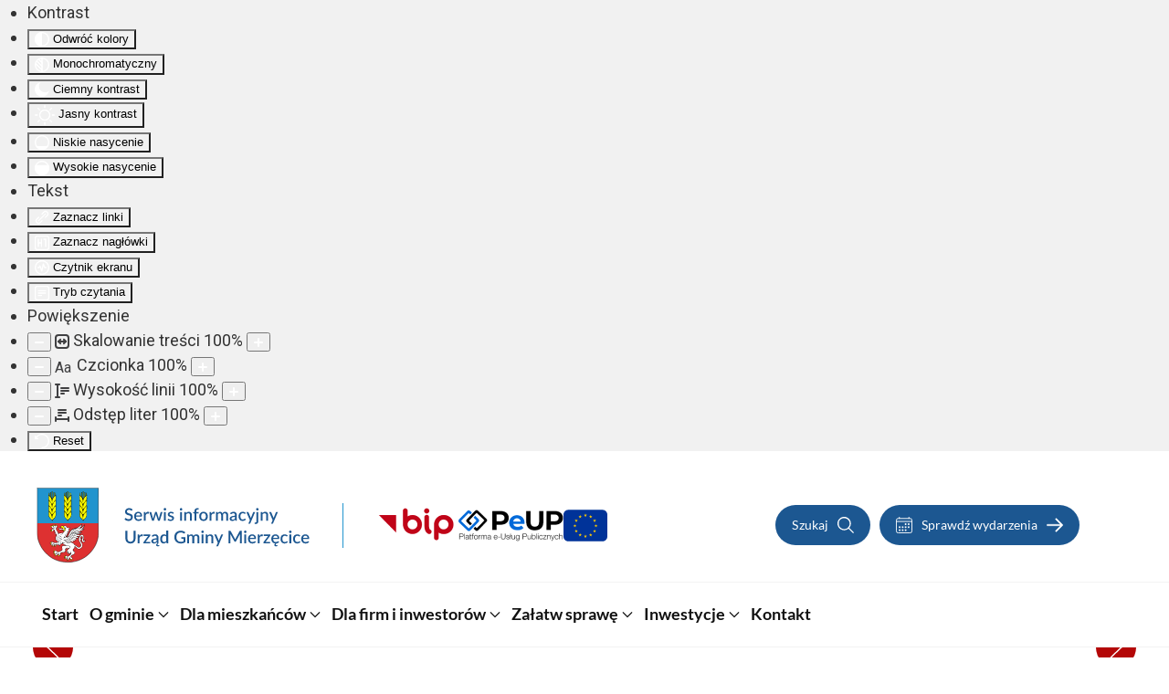

--- FILE ---
content_type: text/html; charset=utf-8
request_url: https://mierzecice.pl/dla-mieszkancow/aktualnosci/informator-mieszkanca/8282-3-maja-poswiecenie-wozu-toporowice-2023
body_size: 32437
content:
<!DOCTYPE html>
<html lang="pl-pl" dir="ltr">
    <head>
        <meta name="viewport" content="width=device-width, initial-scale=1">
        <link rel="icon" href="/images/mierzecice/ug-mierzecice.png" sizes="any">
                <link rel="apple-touch-icon" href="/images/mierzecice/ug-mierzecice.png">
        <meta charset="utf-8">
	<meta name="description" content="Serwis Informacyjny Urzędu Gminy Mierzęcice">
	<title>Majowe świętowanie w Gminie Mierzęcice</title>
	<link href="https://mierzecice.pl/component/finder/search?format=opensearch&amp;Itemid=101" rel="search" title="OpenSearch Serwis Informacyjny Urzędu Gminy Mierzęcice" type="application/opensearchdescription+xml">
<link href="/media/vendor/joomla-custom-elements/css/joomla-alert.min.css?0.4.1" rel="stylesheet">
	<link href="/media/system/css/joomla-fontawesome.min.css?4.5.33" rel="preload" as="style" onload="this.onload=null;this.rel='stylesheet'">
	<link href="/templates/yootheme_djex/css/theme.32.css?1763560394" rel="stylesheet">
	<link href="/templates/yootheme/css/theme.update.css?4.5.33" rel="stylesheet">
	<link href="/templates/yootheme_djex/css/custom.css?4.5.33" rel="stylesheet">
	<link href="/media/com_icagenda/icicons/style.css?0f5f34" rel="stylesheet">
	<link href="/plugins/system/djaccessibility/module/assets/css/accessibility.css?1.14" rel="stylesheet">
	<link href="https://fonts.googleapis.com/css2?family=Roboto:wght@400;700&amp;display=swap" rel="stylesheet">
	<style>.djacc { font-family: Roboto, sans-serif; }</style>
	<style>.djacc--sticky.djacc-popup { margin: 20px 20px; }</style>
<script src="/media/vendor/jquery/js/jquery.min.js?3.7.1"></script>
	<script src="/media/legacy/js/jquery-noconflict.min.js?504da4"></script>
	<script src="/media/vendor/awesomplete/js/awesomplete.min.js?1.1.7" defer></script>
	<script type="application/json" class="joomla-script-options new">{"joomla.jtext":{"JLIB_JS_AJAX_ERROR_OTHER":"Wystąpił błąd podczas pobierania danych JSON: kod odpowiedzi HTTP %s.","JLIB_JS_AJAX_ERROR_PARSE":"Wystąpił błąd podczas przetwarzania następujących danych JSON:<br\/><code style=\"color:inherit;white-space:pre-wrap;padding:0;margin:0;border:0;background:inherit;\">%s<\/code>.","ERROR":"Błąd","MESSAGE":"Wiadomość","NOTICE":"Uwaga","WARNING":"Ostrzeżenie","JCLOSE":"Zamknij","JOK":"OK","JOPEN":"Otwórz"},"finder-search":{"url":"\/component\/finder\/?task=suggestions.suggest&amp;format=json&amp;tmpl=component&amp;Itemid=101"},"system.paths":{"root":"","rootFull":"https:\/\/mierzecice.pl\/","base":"","baseFull":"https:\/\/mierzecice.pl\/"},"csrf.token":"03b6a2e81ea55608efe0f85e9cf643ab"}</script>
	<script src="/media/system/js/core.min.js?a3d8f8"></script>
	<script src="/media/vendor/webcomponentsjs/js/webcomponents-bundle.min.js?2.8.0" nomodule defer></script>
	<script src="/media/com_finder/js/finder.min.js?755761" type="module"></script>
	<script src="/media/system/js/joomla-hidden-mail.min.js?80d9c7" type="module"></script>
	<script src="/media/system/js/messages.min.js?9a4811" type="module"></script>
	<script src="/templates/yootheme/vendor/assets/uikit/dist/js/uikit.min.js?4.5.33"></script>
	<script src="/templates/yootheme/vendor/assets/uikit/dist/js/uikit-icons.min.js?4.5.33"></script>
	<script src="/templates/yootheme/js/theme.js?4.5.33"></script>
	<script src="/plugins/system/djaccessibility/module/assets/js/accessibility.min.js?1.14"></script>
	<script type="application/ld+json">{"@context":"https://schema.org","@graph":[{"@type":"Organization","@id":"https://mierzecice.pl/#/schema/Organization/base","name":"Serwis Informacyjny Urzędu Gminy Mierzęcice","url":"https://mierzecice.pl/"},{"@type":"WebSite","@id":"https://mierzecice.pl/#/schema/WebSite/base","url":"https://mierzecice.pl/","name":"Serwis Informacyjny Urzędu Gminy Mierzęcice","publisher":{"@id":"https://mierzecice.pl/#/schema/Organization/base"},"potentialAction":{"@type":"SearchAction","target":"https://mierzecice.pl/component/finder/search?q={search_term_string}&amp;Itemid=101","query-input":"required name=search_term_string"}},{"@type":"WebPage","@id":"https://mierzecice.pl/#/schema/WebPage/base","url":"https://mierzecice.pl/dla-mieszkancow/aktualnosci/informator-mieszkanca/8282-3-maja-poswiecenie-wozu-toporowice-2023","name":"Majowe świętowanie w Gminie Mierzęcice","description":"Serwis Informacyjny Urzędu Gminy Mierzęcice","isPartOf":{"@id":"https://mierzecice.pl/#/schema/WebSite/base"},"about":{"@id":"https://mierzecice.pl/#/schema/Organization/base"},"inLanguage":"pl-PL"},{"@type":"Article","@id":"https://mierzecice.pl/#/schema/com_content/article/8282","name":"Majowe świętowanie w Gminie Mierzęcice","headline":"Majowe świętowanie w Gminie Mierzęcice","inLanguage":"pl-PL","isPartOf":{"@id":"https://mierzecice.pl/#/schema/WebPage/base"}}]}</script>
	<script>window.yootheme ||= {}; var $theme = yootheme.theme = {"i18n":{"close":{"label":"Zamknij"},"totop":{"label":"Powr\u00f3t na g\u00f3r\u0119"},"marker":{"label":"Otw\u00f3rz"},"navbarToggleIcon":{"label":"Otw\u00f3rz Menu"},"paginationPrevious":{"label":"Poprzednia strona"},"paginationNext":{"label":"Nast\u0119pna strona"},"searchIcon":{"toggle":"Wyszukiwanie otwarte","submit":"Prze\u015blij wyszukiwanie"},"slider":{"next":"Nast\u0119pny slajd","previous":"Poprzedni slajd","slideX":"Slajd %s","slideLabel":"%s z %s"},"slideshow":{"next":"Nast\u0119pny slajd","previous":"Poprzedni slajd","slideX":"Slajd %s","slideLabel":"%s z %s"},"lightboxPanel":{"next":"Nast\u0119pny slajd","previous":"Poprzedni slajd","slideLabel":"%s z %s","close":"Zamknij"}}};</script>
	<script>new DJAccessibility( {"cms":"joomla","yootheme":true,"position":"sticky","mobile_position":"sticky","layout":"toolbar","mobile_layout":"popup","align_position_popup":"top right","align_position_toolbar":"top center","align_mobile_position":"bottom right","breakpoint":"767px","direction":"top left","space":true,"version":"dmVyc2lvbnBybw==","speech_pitch":"1","speech_rate":"1","speech_volume":"1","ajax_url":"?option=com_ajax&plugin=Djaccessibility&format=raw"} )</script>
	<script>UIkit.util.ready(function () {
    UIkit.sticky('.tm-toolbar');
    UIkit.sticky('.uk-navbar-container', {offset: 39}); 
    // offset should equal the height of the toolbar
  });</script>
	<script data-preview="diff">UIkit.icon.add({"fa6-solid--fax":"<svg xmlns=\"http:\/\/www.w3.org\/2000\/svg\" viewBox=\"0 0 512 512\" width=\"20\" height=\"20\"><path d=\"M128 64v96h64V64h194.7L416 93.3V160h64V93.3c0-17-6.7-33.3-18.7-45.3L432 18.7C420 6.7 403.7 0 386.7 0H192c-35.3 0-64 28.7-64 64zM0 160v320c0 17.7 14.3 32 32 32h32c17.7 0 32-14.3 32-32V160c0-17.7-14.3-32-32-32H32c-17.7 0-32 14.3-32 32zm480 32H128v288c0 17.7 14.3 32 32 32h320c17.7 0 32-14.3 32-32V224c0-17.7-14.3-32-32-32zm-224 64a32 32 0 110 64 32 32 0 110-64zm96 32a32 32 0 1164 0 32 32 0 11-64 0zm32 96a32 32 0 110 64 32 32 0 110-64zm-160 32a32 32 0 1164 0 32 32 0 11-64 0z\"\/><\/svg>"})</script>

    </head>
    <body class=""><section class="djacc djacc-container djacc-toolbar djacc--hidden djacc--light djacc--top-center">
	<div class="djacc__panel">
		<ul class="djacc__list">
			<li class="djacc__item djacc__item--label">Kontrast</li>
			<li class="djacc__item djacc__item--contrast">
				<button class="djacc__btn djacc__btn--invert-colors" aria-label="Odwróć kolory">
					<svg xmlns="http://www.w3.org/2000/svg" width="16" height="16" viewBox="0 0 24 24">
						<g fill="none" stroke="#fff" stroke-width="2">
							<circle cx="12" cy="12" r="12" stroke="none"/>
							<circle cx="12" cy="12" r="11" fill="none"/>
						</g>
						<path d="M0,12A12,12,0,0,1,12,0V24A12,12,0,0,1,0,12Z" fill="#fff"/>
					</svg>
					<span class="djacc__title">Odwróć kolory</span>
				</button>
			</li>
			<li class="djacc__item djacc__item--contrast">
				<button class="djacc__btn djacc__btn--monochrome" aria-label="Monochromatyczny">
					<svg xmlns="http://www.w3.org/2000/svg" width="16" height="16" viewBox="0 0 24 24">
						<g fill="none" stroke="#fff" stroke-width="2">
							<circle cx="12" cy="12" r="12" stroke="none"/>
							<circle cx="12" cy="12" r="11" fill="none"/>
						</g>
						<line y2="21" transform="translate(12 1.5)" fill="none" stroke="#fff" stroke-linecap="round" stroke-width="2"/>
						<path d="M5.853,7.267a12.041,12.041,0,0,1,1.625-1.2l6.3,6.3v2.829Z" transform="translate(-0.778 -4.278)" fill="#fff"/>
						<path d="M3.2,6.333A12.006,12.006,0,0,1,4.314,4.622l9.464,9.464v2.829Z" transform="translate(-0.778)" fill="#fff"/>
						<path d="M1.823,10.959a11.953,11.953,0,0,1,.45-2.378l11.506,11.5v2.829Z" transform="translate(-0.778)" fill="#fff"/>
					</svg>
					<span class="djacc__title">Monochromatyczny</span>
				</button>
			</li>
			<li class="djacc__item djacc__item--contrast">
				<button class="djacc__btn djacc__btn--dark-contrast" aria-label="Ciemny kontrast">
					<svg xmlns="http://www.w3.org/2000/svg" width="16" height="16" viewBox="0 0 24 24">
						<path d="M12,27A12,12,0,0,1,9.638,3.232a10,10,0,0,0,14.13,14.13A12,12,0,0,1,12,27Z" transform="translate(0 -3.232)" fill="#fff"/>
					</svg>
					<span class="djacc__title">Ciemny kontrast</span>
				</button>
			</li>
			<li class="djacc__item djacc__item--contrast">
				<button class="djacc__btn djacc__btn--light-contrast" aria-label="Jasny kontrast">
					<svg xmlns="http://www.w3.org/2000/svg" width="22" height="22" viewBox="0 0 32 32">
						<g transform="translate(7 7)" fill="none" stroke="#fff" stroke-width="2">
							<circle cx="9" cy="9" r="9" stroke="none"/>
							<circle cx="9" cy="9" r="8" fill="none"/>
						</g>
						<rect width="2" height="5" rx="1" transform="translate(15)" fill="#fff"/>
						<rect width="2" height="5" rx="1" transform="translate(26.607 3.979) rotate(45)" fill="#fff"/>
						<rect width="2" height="5" rx="1" transform="translate(32 15) rotate(90)" fill="#fff"/>
						<rect width="2" height="5" rx="1" transform="translate(28.021 26.607) rotate(135)" fill="#fff"/>
						<rect width="2" height="5" rx="1" transform="translate(15 27)" fill="#fff"/>
						<rect width="2" height="5" rx="1" transform="translate(7.515 23.071) rotate(45)" fill="#fff"/>
						<rect width="2" height="5" rx="1" transform="translate(5 15) rotate(90)" fill="#fff"/>
						<rect width="2" height="5" rx="1" transform="translate(8.929 7.515) rotate(135)" fill="#fff"/>
					</svg>
					<span class="djacc__title">Jasny kontrast</span>
				</button>
			</li>
			
			<li class="djacc__item djacc__item--contrast">
				<button class="djacc__btn djacc__btn--low-saturation" aria-label="Niskie nasycenie">
					<svg xmlns="http://www.w3.org/2000/svg" width="16" height="16" viewBox="0 0 24 24">
						<g fill="none" stroke="#fff" stroke-width="2">
							<circle cx="12" cy="12" r="12" stroke="none"/>
							<circle cx="12" cy="12" r="11" fill="none"/>
						</g>
						<path d="M0,12A12,12,0,0,1,6,1.6V22.394A12,12,0,0,1,0,12Z" transform="translate(0 24) rotate(-90)" fill="#fff"/>
					</svg>
					<span class="djacc__title">Niskie nasycenie</span>
				</button>
			</li>
			<li class="djacc__item djacc__item--contrast">
				<button class="djacc__btn djacc__btn--high-saturation" aria-label="Wysokie nasycenie">
					<svg xmlns="http://www.w3.org/2000/svg" width="16" height="16" viewBox="0 0 24 24">
						<g fill="none" stroke="#fff" stroke-width="2">
							<circle cx="12" cy="12" r="12" stroke="none"/>
							<circle cx="12" cy="12" r="11" fill="none"/>
						</g>
						<path d="M0,12A12.006,12.006,0,0,1,17,1.088V22.911A12.006,12.006,0,0,1,0,12Z" transform="translate(0 24) rotate(-90)" fill="#fff"/>
					</svg>
					<span class="djacc__title">Wysokie nasycenie</span>
				</button>
			</li>
			<li class="djacc__item djacc__item--label">Tekst</li>
			<li class="djacc__item">
				<button class="djacc__btn djacc__btn--highlight-links" aria-label="Zaznacz linki">
					<svg xmlns="http://www.w3.org/2000/svg" width="16" height="16" viewBox="0 0 24 24">
						<rect width="24" height="24" fill="none"/>
						<path d="M3.535,21.92a5.005,5.005,0,0,1,0-7.071L6.364,12.02a1,1,0,0,1,1.415,1.413L4.95,16.263a3,3,0,0,0,4.243,4.243l2.828-2.828h0a1,1,0,1,1,1.414,1.415L10.607,21.92a5,5,0,0,1-7.072,0Zm2.829-2.828a1,1,0,0,1,0-1.415L17.678,6.364a1,1,0,1,1,1.415,1.414L7.779,19.092a1,1,0,0,1-1.415,0Zm11.314-5.657a1,1,0,0,1,0-1.413l2.829-2.829A3,3,0,1,0,16.263,4.95L13.436,7.777h0a1,1,0,0,1-1.414-1.414l2.828-2.829a5,5,0,1,1,7.071,7.071l-2.828,2.828a1,1,0,0,1-1.415,0Z" transform="translate(-0.728 -0.728)" fill="#fff"/>
					</svg>
					<span class="djacc__title">Zaznacz linki</span>
				</button>
			</li>
			<li class="djacc__item">
				<button class="djacc__btn djacc__btn--highlight-titles" aria-label="Zaznacz nagłówki">
					<svg xmlns="http://www.w3.org/2000/svg" width="16" height="16" viewBox="0 0 24 24">
						<rect width="2" height="14" rx="1" transform="translate(5 5)" fill="#fff"/>
						<rect width="2" height="14" rx="1" transform="translate(10 5)" fill="#fff"/>
						<rect width="2" height="14" rx="1" transform="translate(17 5)" fill="#fff"/>
						<rect width="2" height="7" rx="1" transform="translate(12 11) rotate(90)" fill="#fff"/>
						<rect width="2" height="5" rx="1" transform="translate(19 5) rotate(90)" fill="#fff"/>
						<g fill="none" stroke="#fff" stroke-width="2">
							<rect width="24" height="24" rx="4" stroke="none"/>
							<rect x="1" y="1" width="22" height="22" rx="3" fill="none"/>
						</g>
					</svg>
					<span class="djacc__title">Zaznacz nagłówki</span>
				</button>
			</li>
			<li class="djacc__item">
				<button class="djacc__btn djacc__btn--screen-reader" aria-label="Czytnik ekranu">
					<svg xmlns="http://www.w3.org/2000/svg" width="16" height="16" viewBox="0 0 24 24">
						<g fill="none" stroke="#fff" stroke-width="2">
							<circle cx="12" cy="12" r="12" stroke="none"/>
							<circle cx="12" cy="12" r="11" fill="none"/>
						</g>
						<path d="M2907.964,170h1.91l1.369-2.584,2.951,8.363,2.5-11.585L2919,170h2.132" transform="translate(-2902.548 -158)" fill="none" stroke="#fff" stroke-linecap="round" stroke-linejoin="round" stroke-width="2"/>
					</svg>
					<span class="djacc__title">Czytnik ekranu</span>
				</button>
			</li>
			<li class="djacc__item">
				<button class="djacc__btn djacc__btn--read-mode" aria-label="Tryb czytania" data-label="Disable Read mode">
					<svg xmlns="http://www.w3.org/2000/svg" width="16" height="16" viewBox="0 0 24 24">
						<g fill="none" stroke="#fff" stroke-width="2">
							<rect width="24" height="24" rx="4" stroke="none"/>
							<rect x="1" y="1" width="22" height="22" rx="3" fill="none"/>
						</g>
						<rect width="14" height="2" rx="1" transform="translate(5 7)" fill="#fff"/>
						<rect width="14" height="2" rx="1" transform="translate(5 11)" fill="#fff"/>
						<rect width="7" height="2" rx="1" transform="translate(5 15)" fill="#fff"/>
					</svg>
					<span class="djacc__title">Tryb czytania</span>
				</button>
			</li>
			<li class="djacc__item djacc__item--label">Powiększenie</li>
			<li class="djacc__item">
				<span class="djacc__arrows djacc__arrows--zoom">
					<button class="djacc__dec" aria-label="Pomniejsz stronę">
						<svg xmlns="http://www.w3.org/2000/svg" width="10" height="2" viewBox="0 0 10 2">
							<g transform="translate(1 1)">
								<line x1="8" fill="none" stroke="#fff" stroke-linecap="round" stroke-width="2"/>
							</g>
						</svg>
					</button>
					<svg xmlns="http://www.w3.org/2000/svg" width="16" height="16" viewBox="0 0 16 16">
						<g transform="translate(-843 -150)">
							<g transform="translate(843 150)" fill="none" stroke="#404042" stroke-width="2">
								<rect width="16" height="16" rx="4" stroke="none"/>
								<rect x="1" y="1" width="14" height="14" rx="3" fill="none"/>
							</g>
							<rect width="10" height="2" rx="1" transform="translate(846 157)" fill="#404042"/>
							<path d="M2.829-2029.464l-2.121-2.121a1,1,0,0,1-.289-.793,1,1,0,0,1,.289-.793l2.121-2.121a1,1,0,0,1,1.414,0,1,1,0,0,1,0,1.414l-1.5,1.5,1.5,1.5a1,1,0,0,1,0,1.415,1,1,0,0,1-.707.293A1,1,0,0,1,2.829-2029.464Z" transform="translate(845.586 2190.378)" fill="#404042"/>
							<path d="M2.829-2029.464l-2.121-2.121a1,1,0,0,1-.289-.793,1,1,0,0,1,.289-.793l2.121-2.121a1,1,0,0,1,1.414,0,1,1,0,0,1,0,1.414l-1.5,1.5,1.5,1.5a1,1,0,0,1,0,1.415,1,1,0,0,1-.707.293A1,1,0,0,1,2.829-2029.464Z" transform="translate(856.414 -1874.379) rotate(180)" fill="#404042"/>
						</g>
					</svg>
					<span class="djacc__title">Skalowanie treści <span class="djacc__size">100<span class="djacc__percent">%</span></span></span>
					<button class="djacc__inc" aria-label="Powieksz stronę">
						<svg xmlns="http://www.w3.org/2000/svg" width="10" height="10" viewBox="0 0 10 10">
							<g transform="translate(1 1)">
								<line y2="8" transform="translate(4)" fill="none" stroke="#fff" stroke-linecap="round" stroke-width="2"/>
								<line x1="8" transform="translate(0 4)" fill="none" stroke="#fff" stroke-linecap="round" stroke-width="2"/>
							</g>
						</svg>
					</button>
				</span>
			</li>
			<li class="djacc__item">
				<span class="djacc__arrows djacc__arrows--font-size">
					<button class="djacc__dec" aria-label="Zmniejsz rozmiar czcionki">
						<svg xmlns="http://www.w3.org/2000/svg" width="10" height="2" viewBox="0 0 10 2">
							<g transform="translate(1 1)">
								<line x1="8" fill="none" stroke="#fff" stroke-linecap="round" stroke-width="2"/>
							</g>
						</svg>
					</button>
					<svg xmlns="http://www.w3.org/2000/svg" width="20" height="21" viewBox="0 0 20 21">
						<text id="Aa" transform="translate(0 17)" fill="#404042" font-size="16" font-family="Roboto-Medium, Roboto" font-weight="500"><tspan x="0" y="0">Aa</tspan></text>
					</svg>
					<span class="djacc__title">Czcionka <span class="djacc__size">100<span class="djacc__percent">%</span></span></span>
					<button class="djacc__inc" aria-label="Zwiększ rozmiar czcionki">
						<svg xmlns="http://www.w3.org/2000/svg" width="10" height="10" viewBox="0 0 10 10">
							<g transform="translate(1 1)">
								<line y2="8" transform="translate(4)" fill="none" stroke="#fff" stroke-linecap="round" stroke-width="2"/>
								<line x1="8" transform="translate(0 4)" fill="none" stroke="#fff" stroke-linecap="round" stroke-width="2"/>
							</g>
						</svg>
					</button>
				</span>
			</li>
			<li class="djacc__item">
				<span class="djacc__arrows djacc__arrows--line-height">
					<button class="djacc__dec" aria-label="Zmniejsz wysokości linii">
						<svg xmlns="http://www.w3.org/2000/svg" width="10" height="2" viewBox="0 0 10 2">
							<g transform="translate(1 1)">
								<line x1="8" fill="none" stroke="#fff" stroke-linecap="round" stroke-width="2"/>
							</g>
						</svg>
					</button>
					<svg xmlns="http://www.w3.org/2000/svg" width="16" height="16" viewBox="0 0 16 16">
						<g transform="translate(-1178 -62)">
							<g>
								<rect width="10" height="2" rx="1" transform="translate(1184 66)" fill="#404042"/>
								<rect width="10" height="2" rx="1" transform="translate(1184 69)" fill="#404042"/>
								<rect width="5" height="2" rx="1" transform="translate(1184 72)" fill="#404042"/>
								<g transform="translate(1178 2098)" fill="#fff">
									<path d="M 5.000400066375732 -2020.499633789062 L 0.9998999834060669 -2020.499633789062 C 0.7242499589920044 -2020.499633789062 0.4999999701976776 -2020.724365234375 0.4999999701976776 -2021.00048828125 C 0.4999999701976776 -2021.276123046875 0.7242499589920044 -2021.500366210938 0.9998999834060669 -2021.500366210938 L 1.999799966812134 -2021.500366210938 L 2.499799966812134 -2021.500366210938 L 2.499799966812134 -2022.000366210938 L 2.499799966812134 -2034 L 2.499799966812134 -2034.5 L 1.999799966812134 -2034.5 L 0.9998999834060669 -2034.5 C 0.7242499589920044 -2034.5 0.4999999701976776 -2034.724243164062 0.4999999701976776 -2035 C 0.4999999701976776 -2035.275634765625 0.7242499589920044 -2035.499877929688 0.9998999834060669 -2035.499877929688 L 1.999799966812134 -2035.499877929688 L 3.999599933624268 -2035.499877929688 L 5.000400066375732 -2035.499877929688 C 5.276050090789795 -2035.499877929688 5.50029993057251 -2035.275634765625 5.50029993057251 -2035 C 5.50029993057251 -2034.724243164062 5.276050090789795 -2034.5 5.000400066375732 -2034.5 L 3.999599933624268 -2034.5 L 3.499599933624268 -2034.5 L 3.499599933624268 -2034 L 3.499599933624268 -2022.000366210938 L 3.499599933624268 -2021.500366210938 L 3.999599933624268 -2021.500366210938 L 5.000400066375732 -2021.500366210938 C 5.276050090789795 -2021.500366210938 5.50029993057251 -2021.276123046875 5.50029993057251 -2021.00048828125 C 5.50029993057251 -2020.724365234375 5.276050090789795 -2020.499633789062 5.000400066375732 -2020.499633789062 Z" stroke="none"/>
									<path d="M 5.000400066375732 -2020.999633789062 L 5.000400066375732 -2021.000366210938 L 0.9998999834060669 -2020.999633789062 L 5.000400066375732 -2020.999633789062 M 5.000400066375732 -2019.999633789062 L 0.9998999834060669 -2019.999633789062 C 0.4472999572753906 -2019.999633789062 -3.471374654395731e-08 -2020.447875976562 -3.471374654395731e-08 -2021.00048828125 C -3.471374654395731e-08 -2021.552124023438 0.4472999572753906 -2022.000366210938 0.9998999834060669 -2022.000366210938 L 1.999799966812134 -2022.000366210938 L 1.999799966812134 -2034 L 0.9998999834060669 -2034 C 0.4472999572753906 -2034 -3.471374654395731e-08 -2034.447387695312 -3.471374654395731e-08 -2035 C -3.471374654395731e-08 -2035.552490234375 0.4472999572753906 -2035.999877929688 0.9998999834060669 -2035.999877929688 L 5.000400066375732 -2035.999877929688 C 5.55210018157959 -2035.999877929688 6.00029993057251 -2035.552490234375 6.00029993057251 -2035 C 6.00029993057251 -2034.447387695312 5.55210018157959 -2034 5.000400066375732 -2034 L 3.999599933624268 -2034 L 3.999599933624268 -2022.000366210938 L 5.000400066375732 -2022.000366210938 C 5.55210018157959 -2022.000366210938 6.00029993057251 -2021.552124023438 6.00029993057251 -2021.00048828125 C 6.00029993057251 -2020.447875976562 5.55210018157959 -2019.999633789062 5.000400066375732 -2019.999633789062 Z" stroke="none" fill="#404042"/>
								</g>
							</g>
						</g>
					</svg>
					<span class="djacc__title">Wysokość linii <span class="djacc__size">100<span class="djacc__percent">%</span></span></span>
					<button class="djacc__inc" aria-label="Zwiększ wysokości linii">
						<svg xmlns="http://www.w3.org/2000/svg" width="10" height="10" viewBox="0 0 10 10">
							<g transform="translate(1 1)">
								<line y2="8" transform="translate(4)" fill="none" stroke="#fff" stroke-linecap="round" stroke-width="2"/>
								<line x1="8" transform="translate(0 4)" fill="none" stroke="#fff" stroke-linecap="round" stroke-width="2"/>
							</g>
						</svg>
					</button>
				</span>
			</li>
			<li class="djacc__item">
				<span class="djacc__arrows djacc__arrows--letter-spacing">
					<button class="djacc__dec" aria-label="Zmniejsz odstęp liter">
						<svg xmlns="http://www.w3.org/2000/svg" width="10" height="2" viewBox="0 0 10 2">
							<g transform="translate(1 1)">
								<line x1="8" fill="none" stroke="#fff" stroke-linecap="round" stroke-width="2"/>
							</g>
						</svg>
					</button>
					<svg xmlns="http://www.w3.org/2000/svg" width="16" height="14" viewBox="0 0 16 14">
						<g transform="translate(-1209 -64)">
							<rect width="10" height="2" rx="1" transform="translate(1212 64)" fill="#404042"/>
							<rect width="10" height="2" rx="1" transform="translate(1212 67)" fill="#404042"/>
							<rect width="5" height="2" rx="1" transform="translate(1212 70)" fill="#404042"/>
							<g transform="translate(3245 78) rotate(-90)" fill="#fff">
								<path d="M 5.000400066375732 -2020.499633789062 L 0.9998999834060669 -2020.499633789062 C 0.7242499589920044 -2020.499633789062 0.4999999701976776 -2020.724365234375 0.4999999701976776 -2021.00048828125 C 0.4999999701976776 -2021.276123046875 0.7242499589920044 -2021.500366210938 0.9998999834060669 -2021.500366210938 L 1.999799966812134 -2021.500366210938 L 2.499799966812134 -2021.500366210938 L 2.499799966812134 -2022.000366210938 L 2.499799966812134 -2034 L 2.499799966812134 -2034.5 L 1.999799966812134 -2034.5 L 0.9998999834060669 -2034.5 C 0.7242499589920044 -2034.5 0.4999999701976776 -2034.724243164062 0.4999999701976776 -2035 C 0.4999999701976776 -2035.275634765625 0.7242499589920044 -2035.499877929688 0.9998999834060669 -2035.499877929688 L 1.999799966812134 -2035.499877929688 L 3.999599933624268 -2035.499877929688 L 5.000400066375732 -2035.499877929688 C 5.276050090789795 -2035.499877929688 5.50029993057251 -2035.275634765625 5.50029993057251 -2035 C 5.50029993057251 -2034.724243164062 5.276050090789795 -2034.5 5.000400066375732 -2034.5 L 3.999599933624268 -2034.5 L 3.499599933624268 -2034.5 L 3.499599933624268 -2034 L 3.499599933624268 -2022.000366210938 L 3.499599933624268 -2021.500366210938 L 3.999599933624268 -2021.500366210938 L 5.000400066375732 -2021.500366210938 C 5.276050090789795 -2021.500366210938 5.50029993057251 -2021.276123046875 5.50029993057251 -2021.00048828125 C 5.50029993057251 -2020.724365234375 5.276050090789795 -2020.499633789062 5.000400066375732 -2020.499633789062 Z" stroke="none"/>
								<path d="M 5.000400066375732 -2020.999633789062 L 5.000400066375732 -2021.000366210938 L 0.9998999834060669 -2020.999633789062 L 5.000400066375732 -2020.999633789062 M 5.000400066375732 -2019.999633789062 L 0.9998999834060669 -2019.999633789062 C 0.4472999572753906 -2019.999633789062 -3.471374654395731e-08 -2020.447875976562 -3.471374654395731e-08 -2021.00048828125 C -3.471374654395731e-08 -2021.552124023438 0.4472999572753906 -2022.000366210938 0.9998999834060669 -2022.000366210938 L 1.999799966812134 -2022.000366210938 L 1.999799966812134 -2034 L 0.9998999834060669 -2034 C 0.4472999572753906 -2034 -3.471374654395731e-08 -2034.447387695312 -3.471374654395731e-08 -2035 C -3.471374654395731e-08 -2035.552490234375 0.4472999572753906 -2035.999877929688 0.9998999834060669 -2035.999877929688 L 5.000400066375732 -2035.999877929688 C 5.55210018157959 -2035.999877929688 6.00029993057251 -2035.552490234375 6.00029993057251 -2035 C 6.00029993057251 -2034.447387695312 5.55210018157959 -2034 5.000400066375732 -2034 L 3.999599933624268 -2034 L 3.999599933624268 -2022.000366210938 L 5.000400066375732 -2022.000366210938 C 5.55210018157959 -2022.000366210938 6.00029993057251 -2021.552124023438 6.00029993057251 -2021.00048828125 C 6.00029993057251 -2020.447875976562 5.55210018157959 -2019.999633789062 5.000400066375732 -2019.999633789062 Z" stroke="none" fill="#404042"/>
							</g>
						</g>
					</svg>
					<span class="djacc__title">Odstęp liter <span class="djacc__size">100<span class="djacc__percent">%</span></span></span>
					<button class="djacc__inc" aria-label="Zwiększ odstęp liter">
						<svg xmlns="http://www.w3.org/2000/svg" width="10" height="10" viewBox="0 0 10 10">
							<g transform="translate(1 1)">
								<line y2="8" transform="translate(4)" fill="none" stroke="#fff" stroke-linecap="round" stroke-width="2"/>
								<line x1="8" transform="translate(0 4)" fill="none" stroke="#fff" stroke-linecap="round" stroke-width="2"/>
							</g>
						</svg>
					</button>
				</span>
			</li>
			<li class="djacc__item">
				<button class="djacc__reset" aria-label="Reset">
					<svg xmlns="http://www.w3.org/2000/svg" width="16" height="16" viewBox="0 0 18 18">
						<path d="M9,18a.75.75,0,0,1,0-1.5,7.5,7.5,0,1,0,0-15A7.531,7.531,0,0,0,2.507,5.25H3.75a.75.75,0,0,1,0,1.5h-3A.75.75,0,0,1,0,6V3A.75.75,0,0,1,1.5,3V4.019A9.089,9.089,0,0,1,2.636,2.636,9,9,0,0,1,15.364,15.365,8.94,8.94,0,0,1,9,18Z" fill="#fff"/>
					</svg>
					<span class="djacc__title">Reset</span>
				</button>
			</li>
					</ul>
	</div>
</section>

        <div class="uk-hidden-visually uk-notification uk-notification-top-left uk-width-auto">
            <div class="uk-notification-message">
                <a href="#tm-main" class="uk-link-reset">Przejdź do głównej treści</a>
            </div>
        </div>

        
        
        <div class="tm-page">

                        


<header class="tm-header-mobile uk-hidden@m">


    
        <div class="uk-navbar-container">

            <div class="uk-container uk-container-expand">
                <nav class="uk-navbar" uk-navbar="{&quot;align&quot;:&quot;left&quot;,&quot;container&quot;:&quot;.tm-header-mobile&quot;,&quot;boundary&quot;:&quot;.tm-header-mobile .uk-navbar-container&quot;}">

                                        <div class="uk-navbar-left ">

                                                    <a href="https://mierzecice.pl/" aria-label="Powrót na start" class="uk-logo uk-navbar-item">
    <img alt="Serwis informacyjny Urząd Gminy Mierzęcice" loading="eager" width="180" height="49" src="/images/mierzecice/serwis-informacyjny-urzad-gminy-mierzecice-logo.svg"></a>
                        
                        
                        
                    </div>
                    
                    
                                        <div class="uk-navbar-right">

                                                    <a uk-toggle href="#tm-dialog-mobile" class="uk-navbar-toggle">

        
        <div uk-navbar-toggle-icon></div>

                <span class="uk-margin-small-left uk-text-middle">Menu</span>
        
    </a>
                        
                                                    
                        
                    </div>
                    
                </nav>
            </div>

        </div>

    



    
        <div id="tm-dialog-mobile" class="uk-modal uk-modal-full" uk-modal>
        <div class="uk-modal-dialog uk-flex">

                        <button class="uk-modal-close-full uk-close-large" type="button" uk-close uk-toggle="cls: uk-modal-close-full uk-close-large uk-modal-close-default; mode: media; media: @s"></button>
            
            <div class="uk-modal-body uk-padding-large uk-margin-auto uk-flex uk-flex-column uk-box-sizing-content uk-width-auto@s" uk-height-viewport uk-toggle="{&quot;cls&quot;:&quot;uk-padding-large&quot;,&quot;mode&quot;:&quot;media&quot;,&quot;media&quot;:&quot;@s&quot;}">

                                <div class="uk-margin-auto-bottom">
                    
<div class="uk-grid uk-child-width-1-1" uk-grid>    <div>
<div class="uk-panel" id="module-menu-dialog-mobile">

    
    
<ul class="uk-nav uk-nav-default uk-nav-divider uk-nav-accordion" uk-nav="targets: &gt; .js-accordion">
    
	<li class="item-101"><a href="/">Start</a></li>
	<li class="item-111 js-accordion uk-parent"><a href>O gminie <span uk-nav-parent-icon></span></a>
	<ul class="uk-nav-sub">

		<li class="item-113 uk-parent"><a href="/o-gminie/charakterystyka-gminy">Charakterystyka gminy</a>
		<ul>

			<li class="item-117"><a href="/o-gminie/charakterystyka-gminy/historia-gminy">Historia gminy</a></li>
			<li class="item-118"><a href="/o-gminie/charakterystyka-gminy/insygnia-gminy">Insygnia gminy</a></li></ul></li>
		<li class="item-115 uk-parent"><a href="/o-gminie/wladze-gminy">Władze gminy</a>
		<ul>

			<li class="item-124"><a href="/o-gminie/wladze-gminy/wojt-gminy-mierzecice">Wójt Gminy Mierzęcice</a></li>
			<li class="item-125"><a href="/o-gminie/wladze-gminy/rada-gminy-mierzecice">Rada Gminy Mierzęcice</a></li>
			<li class="item-126"><a href="/o-gminie/wladze-gminy/komisje-rady-gminy">Komisje Rady Gminy</a></li></ul></li>
		<li class="item-114 uk-parent"><a href="/o-gminie/urzad-gminy">Urząd Gminy</a>
		<ul>

			<li class="item-122"><a href="/o-gminie/urzad-gminy/schemat-organizacyjny">Schemat organizacyjny</a></li>
			<li class="item-123"><a href="/o-gminie/urzad-gminy/stanowiska-pracy">Stanowiska pracy</a></li>
			<li class="item-120"><a href="/o-gminie/urzad-gminy/elektroniczna-skrzynka-podawcza">Elektroniczna Skrzynka Podawcza</a></li>
			<li class="item-331"><a href="https://eurzad.mierzecice.pl/#!/katalog/wszystkie/priorytet" target="_blank">Katalog usług</a></li>
			<li class="item-330"><a href="https://mierzecice.bip.info.pl/index.php?idmp=60&amp;r=r" target="_blank">Oferty pracy</a></li>
			<li class="item-201"><a href="/o-gminie/urzad-gminy/kalendarz-samorzadowy">Kalendarz samorządowy</a></li></ul></li>
		<li class="item-332 uk-parent"><a href="/o-gminie/jednostki-organizacyjne">Jednostki organizacyjne</a>
		<ul>

			<li class="item-121"><a href="/o-gminie/jednostki-organizacyjne/osrodek-pomocy-spolecznej">Ośrodek Pomocy Społecznej</a></li>
			<li class="item-334"><a href="/o-gminie/jednostki-organizacyjne/gminny-osrodek-kultury">Gminny Ośrodek Kultury</a></li>
			<li class="item-335"><a href="/o-gminie/jednostki-organizacyjne/gminna-biblioteka-publiczna">Gminna Biblioteka Publiczna</a></li>
			<li class="item-336"><a href="/o-gminie/jednostki-organizacyjne/gminny-zaklad-gospodarki-wodnej">Gminny Zakład Gospodarki Wodnej i Komunalnej</a></li>
			<li class="item-342"><a href="/o-gminie/jednostki-organizacyjne/zlobek-gminny-bajkowa-kraina">Żłobek Gminny &quot;Bajkowa Kraina&quot;</a></li>
			<li class="item-719"><a href="/o-gminie/jednostki-organizacyjne/zlobek-gminny-bajkowa-kraina-2">Żłobek Gminny w Boguchwałowicach</a></li>
			<li class="item-1131"><a href="/o-gminie/jednostki-organizacyjne/przedszkole-publiczne-w-boguchwalowicach">Przedszkole Publiczne w Boguchwałowicach</a></li>
			<li class="item-585"><a href="/o-gminie/jednostki-organizacyjne/przedszkole-publiczne-w-nowej-wsi">Przedszkole Publiczne w Nowej Wsi</a></li>
			<li class="item-343"><a href="/o-gminie/jednostki-organizacyjne/przedszkole-publiczne-w-mierzecicach">Przedszkole Publiczne w Mierzęcicach</a></li>
			<li class="item-337"><a href="/o-gminie/jednostki-organizacyjne/sp-nr1-w-mierzecicach">Szkoła Podstawowa Nr 1 w Mierzęcicach</a></li>
			<li class="item-338"><a href="/o-gminie/jednostki-organizacyjne/sp-nr2-w-mierzecicach">Szkoła Podstawowa Nr 2 w Mierzęcicach</a></li>
			<li class="item-339"><a href="/o-gminie/jednostki-organizacyjne/sp-w-przeczycach">Szkoła Podstawowa w Przeczycach</a></li></ul></li>
		<li class="item-398 uk-parent"><a href="/o-gminie/jednostki-pomocnicze">Jednostki pomocnicze</a>
		<ul>

			<li class="item-402"><a href="/o-gminie/jednostki-pomocnicze/solectwo-boguchwalowice">Sołectwo Boguchwałowice</a></li>
			<li class="item-403"><a href="/o-gminie/jednostki-pomocnicze/solectwo-mierzecice">Sołectwo Mierzęcice</a></li>
			<li class="item-404"><a href="/o-gminie/jednostki-pomocnicze/solectwo-mierzecice-ii">Sołectwo Mierzęcice II</a></li>
			<li class="item-405"><a href="/o-gminie/jednostki-pomocnicze/solectwo-mierzecice-osiedle">Sołectwo Mierzęcice Osiedle</a></li>
			<li class="item-406"><a href="/o-gminie/jednostki-pomocnicze/solectwo-najdziszow">Sołectwo Najdziszów</a></li>
			<li class="item-407"><a href="/o-gminie/jednostki-pomocnicze/solectwo-nowa-wies">Sołectwo Nowa Wieś</a></li>
			<li class="item-408"><a href="/o-gminie/jednostki-pomocnicze/solectwo-przeczyce">Sołectwo Przeczyce</a></li>
			<li class="item-409"><a href="/o-gminie/jednostki-pomocnicze/solectwo-sadowie">Sołectwo Sadowie</a></li>
			<li class="item-410"><a href="/o-gminie/jednostki-pomocnicze/solectwo-toporowice">Sołectwo Toporowice</a></li>
			<li class="item-411"><a href="/o-gminie/jednostki-pomocnicze/solectwo-zawada">Sołectwo Zawada</a></li></ul></li>
		<li class="item-519 uk-parent"><a href="/o-gminie/ochotnicze-straze-pozarne">Ochotnicze Straże Pożarne</a>
		<ul>

			<li class="item-521"><a href="/o-gminie/ochotnicze-straze-pozarne/osp-boguchwalowice">OSP Boguchwałowice</a></li>
			<li class="item-522"><a href="/o-gminie/ochotnicze-straze-pozarne/osp-mierzecice">OSP Mierzęcice</a></li>
			<li class="item-523"><a href="/o-gminie/ochotnicze-straze-pozarne/osp-mierzeciceii">OSP Mierzęcice II</a></li>
			<li class="item-524"><a href="/o-gminie/ochotnicze-straze-pozarne/osp-nowa-wies">OSP Nowa Wieś</a></li>
			<li class="item-525"><a href="/o-gminie/ochotnicze-straze-pozarne/osp-przeczyce">OSP Przeczyce</a></li>
			<li class="item-535"><a href="/o-gminie/ochotnicze-straze-pozarne/osp-sadowie">OSP Sadowie</a></li>
			<li class="item-527"><a href="/o-gminie/ochotnicze-straze-pozarne/osp-toporowice">OSP Toporowice</a></li></ul></li>
		<li class="item-520 uk-parent"><a href="/o-gminie/kola-gospodyn-wiejskich">Koła Gospodyń Wiejskich</a>
		<ul>

			<li class="item-528"><a href="/o-gminie/kola-gospodyn-wiejskich/kgw-boguchwalowice">KGW Boguchwałowice</a></li>
			<li class="item-529"><a href="/o-gminie/kola-gospodyn-wiejskich/kgw-mierzecice">KGW Mierzęcice</a></li>
			<li class="item-530"><a href="/o-gminie/kola-gospodyn-wiejskich/kgw-mierzecice-ii">KGW Mierzęcice II</a></li>
			<li class="item-531"><a href="/o-gminie/kola-gospodyn-wiejskich/kgw-nowa-wies">KGW Nowa Wieś</a></li>
			<li class="item-532"><a href="/o-gminie/kola-gospodyn-wiejskich/kgw-przeczyce">KGW Przeczyce</a></li>
			<li class="item-534"><a href="/o-gminie/kola-gospodyn-wiejskich/kgw-toporowice">KGW Toporowice</a></li></ul></li>
		<li class="item-412"><a href="/o-gminie/gryf-mierzecicki">Gryf Mierzęcicki</a></li>
		<li class="item-399 uk-parent"><a href>O nas w mediach</a>
		<ul>

			<li class="item-414"><a href="http://www.mierzecice.esesja.pl/" target="_blank">Transmisja sesji</a></li>
			<li class="item-413"><a href="http://itvregion.pl/2022/03/09/zlobek-w-boguchwalowicach-juz-dziala-pelna-para/" target="_blank">iTV Region</a></li>
			<li class="item-438"><a href="https://youtu.be/nOmy2s3Wksg" target="_blank">Złote, Diamentowe i Żelazne Gody 2021</a></li>
			<li class="item-706"><a href="/o-gminie/o-nas-w-mediach/marka-lokalna" target="_blank">Marka Lokalna</a></li>
			<li class="item-743"><a href="https://youtu.be/uipJRCidPtw" target="_blank">70 lat SP Nr 1 w Mierzęcicach</a></li></ul></li></ul></li>
	<li class="item-127 uk-active js-accordion uk-open uk-parent"><a href>Dla mieszkańców <span uk-nav-parent-icon></span></a>
	<ul class="uk-nav-sub">

		<li class="item-129 uk-active uk-parent"><a href>Aktualności</a>
		<ul>

			<li class="item-130 uk-active"><a href="/dla-mieszkancow/aktualnosci/informator-mieszkanca">Informator mieszkańca</a></li>
			<li class="item-131"><a href="/dla-mieszkancow/aktualnosci/informator-urzedowy">Informator urzędowy</a></li>
			<li class="item-133"><a href="/dla-mieszkancow/aktualnosci/informator-kulturalny">Informator kulturalny</a></li>
			<li class="item-134"><a href="/dla-mieszkancow/aktualnosci/informator-oswiatowy">Informator oświatowy</a></li>
			<li class="item-727"><a href="/dla-mieszkancow/aktualnosci/informator-uchodzcy">Informator uchodźcy</a></li>
			<li class="item-135"><a href="/dla-mieszkancow/aktualnosci/informator-utw">Informator UTW</a></li></ul></li>
		<li class="item-128 uk-parent"><a href>Przewodnik adresowy</a>
		<ul>

			<li class="item-347"><a href="/dla-mieszkancow/przewodnik-adresowy/telefony-alarmowe">Telefony alarmowe</a></li>
			<li class="item-353"><a href="/dla-mieszkancow/przewodnik-adresowy/instytucje-publiczne">Instytucje publiczne</a></li>
			<li class="item-352"><a href="/dla-mieszkancow/przewodnik-adresowy/sluzba-zdrowia">Służba zdrowia</a></li>
			<li class="item-349"><a href="/dla-mieszkancow/przewodnik-adresowy/komunikacja-publiczna">Komunikacja publiczna</a></li>
			<li class="item-350"><a href="/dla-mieszkancow/przewodnik-adresowy/oswiata">Oświata</a></li>
			<li class="item-348"><a href="/dla-mieszkancow/przewodnik-adresowy/biblioteki">Biblioteki</a></li>
			<li class="item-345"><a href="/dla-mieszkancow/przewodnik-adresowy/apteki">Apteki</a></li>
			<li class="item-346"><a href="/dla-mieszkancow/przewodnik-adresowy/banki">Banki</a></li>
			<li class="item-351"><a href="/dla-mieszkancow/przewodnik-adresowy/powiatowy-rzecznik-konsumentow">Powiatowy rzecznik konsumentów</a></li>
			<li class="item-119"><a href="/dla-mieszkancow/przewodnik-adresowy/zwiazki-wyznaniowe">Parafie</a></li></ul></li>
		<li class="item-401"><a href="/dla-mieszkancow/sprzedaz-nieruchomosci">Sprzedaż nieruchomości</a></li>
		<li class="item-137 uk-parent"><a href="/dla-mieszkancow/planowanie-przestrzenne">Planowanie przestrzenne</a>
		<ul>

			<li class="item-190"><a href="https://sip.gison.pl/mierzecice" target="_blank">System Informacji Przestrzennej</a></li>
			<li class="item-189"><a href="https://listaplanow.gison.pl/mierzecice" target="_blank">Dokumenty planistyczne</a></li>
			<li class="item-140"><a href="/dla-mieszkancow/planowanie-przestrzenne/wybory">Klauzule informacyjne z zakresu ochrony danych osobowych</a></li></ul></li>
		<li class="item-373 uk-parent"><a href="/dla-mieszkancow/ochrona-srodowiska">Ochrona Środowiska</a>
		<ul>

			<li class="item-374"><a href="/dla-mieszkancow/ochrona-srodowiska/jakosc-powietrza">Jakość powietrza</a></li>
			<li class="item-375"><a href="/dla-mieszkancow/ochrona-srodowiska/czystsze-powietrze">Czystsze powietrze</a></li>
			<li class="item-376"><a href="/dla-mieszkancow/ochrona-srodowiska/utrzymanie-czystosci">Utrzymanie czystości</a></li>
			<li class="item-377"><a href="/dla-mieszkancow/ochrona-srodowiska/terminy-odbioru-odpadow">Terminy odbioru odpadów</a></li>
			<li class="item-378"><a href="/dla-mieszkancow/ochrona-srodowiska/firmy-odbierajace-odpady">Firmy odbierające odpady</a></li>
			<li class="item-379"><a href="/dla-mieszkancow/ochrona-srodowiska/wzory-deklaracji">Wzory deklaracji</a></li>
			<li class="item-380"><a href="https://www.mierzecice.pl/images/artykuly/ulotka-segregacja-odpadow-2023/segregacja-smieci-ulotka.pdf" target="_blank">Segregacja odpadów</a></li>
			<li class="item-381"><a href="/dla-mieszkancow/ochrona-srodowiska/punkt-selektywnego-zbierania-odpadow">Punkt selektywnego zbierania odpadów </a></li>
			<li class="item-382"><a href="/dla-mieszkancow/ochrona-srodowiska/sprawozdawczosc">Sprawozdawczość</a></li>
			<li class="item-383"><a href="/dla-mieszkancow/ochrona-srodowiska/gospodarowanie-odpadami-komunalnymi">Gospodarowanie odpadami komunalnymi</a></li></ul></li>
		<li class="item-384 uk-parent"><a href="/dla-mieszkancow/pomoc-spoleczna">Pomoc społeczna</a>
		<ul>

			<li class="item-568"><a href="/dla-mieszkancow/pomoc-spoleczna/program-za-zyciem">Program „Za życiem” </a></li>
			<li class="item-386"><a href="/dla-mieszkancow/pomoc-spoleczna/becikowe">Becikowe</a></li>
			<li class="item-385"><a href="/dla-mieszkancow/pomoc-spoleczna/fundusz-alimentacyjny">Fundusz alimentacyjny</a></li>
			<li class="item-387"><a href="/dla-mieszkancow/pomoc-spoleczna/zasilek-rodzinny">Zasiłek rodzinny</a></li>
			<li class="item-388"><a href="/dla-mieszkancow/pomoc-spoleczna/zasilek-pielegnacyjny">Zasiłek pielęgnacyjny</a></li>
			<li class="item-389"><a href="/dla-mieszkancow/pomoc-spoleczna/swiadczenia-pielegnacyjne">Świadczenie pielęgnacyjne</a></li>
			<li class="item-390"><a href="/dla-mieszkancow/pomoc-spoleczna/zasilek-opiekunczy">Zasiłek opiekuńczy</a></li>
			<li class="item-391"><a href="/dla-mieszkancow/pomoc-spoleczna/dodatki-mieszkaniowe">Dodatki mieszkaniowe</a></li>
			<li class="item-570"><a href="/dla-mieszkancow/pomoc-spoleczna/swiadczenie-rodzicielskie">Świadczenie rodzicielskie</a></li>
			<li class="item-393"><a href="/dla-mieszkancow/pomoc-spoleczna/swiadczenia-pieniezne">Świadczenia pieniężne</a></li>
			<li class="item-392"><a href="/dla-mieszkancow/pomoc-spoleczna/swiadczenia-niepieniezne">Świadczenia niepieniężne</a></li></ul></li>
		<li class="item-369 uk-parent"><a href="/dla-mieszkancow/sport-i-rekreacja">Sport i rekreacja</a>
		<ul>

			<li class="item-575"><a href="/dla-mieszkancow/sport-i-rekreacja/uks-ikar">Uczniowski Klub Sportowy Ikar </a></li>
			<li class="item-370"><a href="/dla-mieszkancow/sport-i-rekreacja/klub-sportowy-strazak-nowa-wies">Klub Sportowy Strażak Nowa Wieś</a></li>
			<li class="item-372"><a href="/dla-mieszkancow/sport-i-rekreacja/klub-sportowy-zapora-przeczyce">Klub Sportowy Zapora Przeczyce</a></li>
			<li class="item-371"><a href="/dla-mieszkancow/sport-i-rekreacja/kompleks-sportowy-orlik">Kompleks sportowy Orlik</a></li></ul></li>
		<li class="item-437"><a href="/dla-mieszkancow/droga-krajowa-78">Droga Krajowa nr 78</a></li>
		<li class="item-576 uk-parent"><a href="/dla-mieszkancow/udostepnianie-aktow-prawnych">Udostępnianie aktów prawa</a>
		<ul>

			<li class="item-578"><a href="https://www.dziennikustaw.gov.pl" target="_blank">Dziennik Ustaw Rzeczypospolitej Polskiej</a></li>
			<li class="item-579"><a href="https://www.monitorpolski.gov.pl/" target="_blank">Monitor Polski</a></li>
			<li class="item-577"><a href="http://dzienniki.slask.eu" target="_blank">Dziennik Urzędowy Województwa Śląskiego</a></li></ul></li>
		<li class="item-582"><a href="/images/artykuly/gazeta-maj-2024.pdf" target="_blank">Panorama Gminy Mierzęcice</a></li>
		<li class="item-650"><a href="https://www.katowice.uw.gov.pl/wydzial/wydzial-bezpieczenstwa-i-zarzadzania-kryzysowego/komunikaty-i-ostrzezenia" target="_blank">Ostrzeżenia Meteorologiczne</a></li></ul></li>
	<li class="item-146 js-accordion uk-parent"><a href>Dla firm i inwestorów <span uk-nav-parent-icon></span></a>
	<ul class="uk-nav-sub">

		<li class="item-132"><a href="/dla-firm-i-inwestorow/informator-przedsiebiorcy">Informator przedsiębiorcy</a></li>
		<li class="item-148 uk-parent"><a href="/dla-firm-i-inwestorow/ewidencja-dzialalnosci">Ewidencja działalności</a>
		<ul>

			<li class="item-464"><a href="/dla-firm-i-inwestorow/ewidencja-dzialalnosci/zalozenie-dzialalnosci">Założenie działalności</a></li>
			<li class="item-465"><a href="/dla-firm-i-inwestorow/ewidencja-dzialalnosci/zawieszenie-dzialalnosci">Zawieszenie działalności</a></li>
			<li class="item-467"><a href="/images/Formularze/CEIDG-1.pdf" target="_blank">Wniosek CEIDG-1</a></li>
			<li class="item-468"><a href="https://www.biznes.gov.pl/pl/tabela-pkd" target="_blank">Wyszukiwarka PKD</a></li></ul></li>
		<li class="item-216 uk-parent"><a href="/dla-firm-i-inwestorow/koncesje-alkoholowe">Koncesje alkoholowe</a>
		<ul>

			<li class="item-466"><a href="/dla-firm-i-inwestorow/koncesje-alkoholowe/zezwolenie-jednorazowe">Zezwolenie jednorazowe</a></li>
			<li class="item-469"><a href="/dla-firm-i-inwestorow/koncesje-alkoholowe/zezwolenie-detaliczne">Zezwolenie detaliczne</a></li>
			<li class="item-470"><a href="/dla-firm-i-inwestorow/koncesje-alkoholowe/zezwolenie-na-wyprzedaz">Zezwolenie na wyprzedaż</a></li>
			<li class="item-471"><a href="/dla-firm-i-inwestorow/koncesje-alkoholowe/zezwolenia-dla-organizujacych-przyjecia">Zezwolenia dla organizujących przyjęcia</a></li>
			<li class="item-913"><a href="/dla-firm-i-inwestorow/koncesje-alkoholowe/zgloszenie-zmiany-w-zezwoleniu">Zgłoszenie zmiany w zezwoleniu</a></li>
			<li class="item-472"><a href="/dla-firm-i-inwestorow/koncesje-alkoholowe/cofniecie-zezwolenia">Cofnięcie zezwolenia</a></li></ul></li>
		<li class="item-149 uk-parent"><a href="/dla-firm-i-inwestorow/baza-przedsiebiorcow">Baza przedsiębiorców</a>
		<ul>

			<li class="item-474"><a href="/dla-firm-i-inwestorow/baza-przedsiebiorcow/biura-rachunkowe">Biura rachunkowe</a></li>
			<li class="item-475"><a href="/dla-firm-i-inwestorow/baza-przedsiebiorcow/kancelarie-prawne">Kancelarie prawne</a></li>
			<li class="item-476"><a href="/dla-firm-i-inwestorow/baza-przedsiebiorcow/przetworstwo-miesne">Przetwórstwo mięsne</a></li>
			<li class="item-605"><a href="/dla-firm-i-inwestorow/baza-przedsiebiorcow/rekreacja">Rekreacja</a></li>
			<li class="item-477"><a href="/dla-firm-i-inwestorow/baza-przedsiebiorcow/sklady-opalowo-budowlane">Składy opałowo - budowlane</a></li>
			<li class="item-478"><a href="/dla-firm-i-inwestorow/baza-przedsiebiorcow/skup-zlomu">Skup złomu, kasacja pojazdów</a></li>
			<li class="item-479"><a href="/dla-firm-i-inwestorow/baza-przedsiebiorcow/ubezpieczenia">Ubezpieczenia</a></li>
			<li class="item-480"><a href="/dla-firm-i-inwestorow/baza-przedsiebiorcow/uslugi-budowlane">Usługi budowlane</a></li>
			<li class="item-481"><a href="/dla-firm-i-inwestorow/baza-przedsiebiorcow/uslugi-elektryczne">Usługi elektryczne</a></li>
			<li class="item-482"><a href="/dla-firm-i-inwestorow/baza-przedsiebiorcow/uslugi-szkoleniowo-wdrozeniowe">Usługi szkoleniowo - wdrożeniowe</a></li>
			<li class="item-483"><a href="/dla-firm-i-inwestorow/baza-przedsiebiorcow/wypozyczalnie">Wypożyczalnie</a></li></ul></li></ul></li>
	<li class="item-154 js-accordion uk-parent"><a href>Załatw sprawę <span uk-nav-parent-icon></span></a>
	<ul class="uk-nav-sub">

		<li class="item-571"><a href="/zalatw-sprawe/elektroniczna-skrzynka-podawcza">Elektroniczna Skrzynka Podawcza</a></li>
		<li class="item-202 uk-parent"><a href>Najczęściej załatwiane</a>
		<ul>

			<li class="item-550"><a href="https://www.gov.pl/web/gov/uzyskaj-dowod-osobisty" target="_blank">Wydanie dowodu osobistego</a></li>
			<li class="item-557"><a href="https://eurzad.mierzecice.pl/#!/karta_uslugi/53175/wydanie-zaswiadczenia-z-rejestru-mieszkancow" target="_blank">Wydanie zaświadczenia z rejestru mieszkańców</a></li>
			<li class="item-558"><a href="https://eurzad.mierzecice.pl/#!/karta_uslugi/53189/wydanie-odpisu-i-zaswiadczenia-z-rejestru-stanu-cywilnego" target="_blank">Wydanie odpisu i zaświadczenia z rejestru stanu cywilnego</a></li>
			<li class="item-551"><a href="https://eurzad.mierzecice.pl/#!/karta_uslugi/25390/wydanie-zaswiadczenia-o-przeznaczeniu-terenu-w-miejscowym-pl" target="_blank">Wydanie zaświadczenia o przeznaczeniu terenu</a></li>
			<li class="item-552"><a href="https://eurzad.mierzecice.pl/#!/karta_uslugi/25399/ustalenie-numeru-porzadkowego" target="_blank">Ustalenie numeru porządkowego</a></li>
			<li class="item-553"><a href="https://eurzad.mierzecice.pl/#!/karta_uslugi/6826/wydanie-zezwolenia-na-usuniecie-drzew-lub-krzewow" target="_blank">Zgłoszenie zamiaru usunięcia drzewa</a></li>
			<li class="item-554"><a href="https://eurzad.mierzecice.pl/#!/karta_uslugi/25401/rozgraniczenie-nieruchomosci" target="_blank">Rozgraniczenie nieruchomości</a></li>
			<li class="item-555"><a href="https://eurzad.mierzecice.pl/#!/karta_uslugi/25440/wydanie-decyzji-zatwierdzajacej-podzial-nieruchomosci" target="_blank">Wydanie decyzji zatwierdzającej podział nieruchomości</a></li>
			<li class="item-556"><a href="https://eurzad.mierzecice.pl/#!/karta_uslugi/38236/oplata-za-gospodarowanie-odpadami-komunalnymi" target="_blank">Opłata za gospodarowanie odpadami komunalnymi</a></li></ul></li>
		<li class="item-156"><a href="/zalatw-sprawe/dowody-osobiste-meldunki-wybory">Dowody osobiste, meldunki, wybory </a></li>
		<li class="item-561"><a href="/zalatw-sprawe/urodzenia-malzenstwa-zgony">Urodzenia, małżeństwa, zgony</a></li>
		<li class="item-562"><a href="/zalatw-sprawe/podatki-i-oplaty">Podatki i opłaty</a></li>
		<li class="item-564"><a href="/zalatw-sprawe/planowanie-przestrzenne">Planowanie przestrzenne</a></li>
		<li class="item-563"><a href="/zalatw-sprawe/nieruchomosci">Nieruchomości</a></li>
		<li class="item-559"><a href="/zalatw-sprawe/geodezja-kartografia">Geodezja, kartografia</a></li>
		<li class="item-560"><a href="/zalatw-sprawe/rolnictwo">Rolnictwo</a></li>
		<li class="item-155"><a href="/zalatw-sprawe/ochrona-srodowiska">Ochrona środowiska</a></li></ul></li>
	<li class="item-159 js-accordion uk-parent"><a href>Inwestycje <span uk-nav-parent-icon></span></a>
	<ul class="uk-nav-sub">

		<li class="item-416 uk-parent"><a href>Projekty UE - realizowane</a>
		<ul>

			<li class="item-912"><a href="/inwestycje/projekty-ue-realizowane/maluch-2022-2029">&quot;Maluch+&quot; 2022-2029</a></li>
			<li class="item-1086"><a href="/inwestycje/projekty-ue-realizowane/wzmocnienie-cyberbezpieczenstwa-w-gminie-mierzecice">Wzmocnienie cyberbezpieczeństwa w Gminie Mierzęcice</a></li>
			<li class="item-1147"><a href="/inwestycje/projekty-ue-realizowane/budowa-centrum-przesiadkowego">Budowa centrum przesiadkowego...</a></li>
			<li class="item-1233"><a href="/inwestycje/projekty-ue-realizowane/odnawialne-zrodla-energii-w-gminie-mierzecice">Odnawialne źródła energii w Gminie Mierzęcice</a></li></ul></li>
		<li class="item-1032 uk-parent"><a href>Projekty UE - EFS+ - realizowane</a>
		<ul>

			<li class="item-1033"><a href="/inwestycje/projekty-ue-efs-realizowane/wyrownujemy-szanse-w-szkole-podstawowej-nr-1-w-mierzecicach">Wyrównujemy szanse w Szkole Podstawowej Nr 1 w Mierzęcicach</a></li>
			<li class="item-1034"><a href="/inwestycje/projekty-ue-efs-realizowane/ucze-sie-i-rozwijam-w-szkole-podstawowej-nr-2-w-mierzecicach">Uczę się i rozwijam w Szkole Podstawowej Nr 2 w Mierzęcicach</a></li>
			<li class="item-1035"><a href="/inwestycje/projekty-ue-efs-realizowane/szkola-podstawowa-im-m-konopnickiej-w-przeczycach-szkola-rownych-szans">Szkoła Podstawowa im. M. Konopnickiej w Przeczycach  - szkołą równych szans</a></li>
			<li class="item-1061"><a href="/inwestycje/projekty-ue-efs-realizowane/przedszkole-publiczne-radosny-zakatek-w-mierzecicach-miejscem-zabaw-i-wszechstronnego-rozwoju">Przedszkole Publiczne Radosny Zakątek w Mierzęcicach miejscem zabaw i wszechstronnego rozwoju</a></li>
			<li class="item-1077"><a href="/inwestycje/projekty-ue-efs-realizowane/przedszkole-publiczne-w-nowej-wsi-miejscem-nowoczesnym-przyjaznym-i-ciekawym-dla-dzieci">Przedszkole Publiczne w Nowej Wsi miejscem nowoczesnym, przyjaznym i ciekawym dla dzieci</a></li>
			<li class="item-1087"><a href="/inwestycje/projekty-ue-efs-realizowane/przedszkole-w-boguchwalowicach-szansa-na-lepszy-rozwoj">Przedszkole w Boguchwałowicach szansą na lepszy rozwój</a></li></ul></li>
		<li class="item-610 uk-parent"><a href>Projekty UE - zrealizowane w kadencji 2014 - 2018</a>
		<ul>

			<li class="item-426"><a href="/inwestycje/projekty-ue-zrealizowane-2014-2018/montaz-odnawialnych-zrodel-energii">Montaż odnawialnych źródeł energii - etap I</a></li>
			<li class="item-417"><a href="/inwestycje/projekty-ue-zrealizowane-2014-2018/termomodernizacja-budynkow-uzytecznosci-publicznej"> Termomodernizacja budynków użyteczności publicznej...</a></li>
			<li class="item-422"><a href="/inwestycje/projekty-ue-zrealizowane-2014-2018/utworzenie-zlobka-bajkowa-kraina">Utworzenie żłobka „Bajkowa Kraina” w Nowej Wsi</a></li>
			<li class="item-424"><a href="/inwestycje/projekty-ue-zrealizowane-2014-2018/rozwoj-edukacji-przedszkolnej-w-gminie-mierzecice">Rozwój edukacji przedszkolnej w Gminie Mierzęcice</a></li>
			<li class="item-421"><a href="/inwestycje/projekty-ue-zrealizowane-2014-2018/zakup-samochodu-osp-w-boguchwalowicach">Zakup samochodu dla OSP w Boguchwałowicach</a></li></ul></li>
		<li class="item-433 uk-parent"><a href>Projekty UE - zrealizowane w kadencji 2018 - 2024</a>
		<ul>

			<li class="item-429"><a href="/inwestycje/projekty-ue-zrealizowane/zwiekszenie-oferty-edukacyjnej-przedszkole-publiczne">Zwiększenie oferty edukacyjnej...</a></li>
			<li class="item-430"><a href="/inwestycje/projekty-ue-zrealizowane/budowa-filii-bibliotecznej-mierzecice-osiedle">Budowa filii bibliotecznej w sołectwie Mierzęcice Osiedle</a></li>
			<li class="item-431"><a href="/inwestycje/projekty-ue-zrealizowane/usuniecie-wyrobow-zawierajacych-azbest">Usunięcie wyrobów zawierających azbest...</a></li>
			<li class="item-588"><a href="/inwestycje/projekty-ue-zrealizowane/usuniecie-wyrobow-zawierajacych-azbest-2"> Eliminowanie wykluczenia cyfrowego...</a></li>
			<li class="item-594"><a href="/inwestycje/projekty-ue-zrealizowane/montaz-odnawialnych-zrodel-energii-na-terenie-gminy-mierzecice-etap-iii">Montaż odnawialnych źródeł energii na terenie Gminy Mierzęcice - etap III</a></li>
			<li class="item-595"><a href="/inwestycje/projekty-ue-zrealizowane/rozbudowa-i-wyposazenie-pszok-w-gminie-mierzecice">Rozbudowa i wyposażenie PSZOK w Gminie Mierzęcice</a></li>
			<li class="item-593"><a href="/inwestycje/projekty-ue-zrealizowane/rozwoj-kompetencji-sp-przeczyce-2">Wyrównujemy szanse w SP Nr 1 w Mierzęcicach</a></li>
			<li class="item-810"><a href="/inwestycje/projekty-ue-zrealizowane/adaptacja-lokali-uzytkowych-na-mieszkania-socjalne-w-gminie-mierzecice">Adaptacja lokali użytkowych na mieszkania socjalne w Gminie Mierzęcice</a></li>
			<li class="item-806"><a href="/inwestycje/projekty-ue-zrealizowane/cyfrow-gmina">Cyfrowa Gmina</a></li>
			<li class="item-603"><a href="/inwestycje/projekty-ue-zrealizowane/rozwoj-jakosci-ksztalcenia-w-sp-nr-2">Rozwój jakości kształcenia w SP Nr 2 w Mierzęcicach</a></li>
			<li class="item-434"><a href="/inwestycje/projekty-ue-zrealizowane/poprawa-ergonomii-pracy">Poprawa ergonomii pracy w Urzędzie Gminy Mierzęcice</a></li>
			<li class="item-589"><a href="/inwestycje/projekty-ue-zrealizowane/rozwoj-kompetencji-sp-przeczyce">Rozwój kompetencji kluczem do sukcesu SP w Przeczycach</a></li>
			<li class="item-432"><a href="/inwestycje/projekty-ue-zrealizowane/wzmacnianie-potencjalu-spolecznosci-lokalnej">Wzmacnianie potencjału społeczności lokalnej na terenie Gminy Mierzęcice</a></li>
			<li class="item-763"><a href="/inwestycje/projekty-ue-zrealizowane/budowa-sieci-kanalizacji-sanitarnej-mierzecice-ii-i-przeczyce">Budowa sieci kanalizacji sanitarnej - Mierzęcice II i Przeczyce</a></li>
			<li class="item-914"><a href="/inwestycje/projekty-ue-zrealizowane/rozwoj-infrastruktury-rekreacyjnej-w-solectwie-mierzecice-osiedle">Rozwój infrastruktury rekreacyjnej w sołectwie Mierzęcice Osiedle</a></li></ul></li>
		<li class="item-573 uk-parent"><a href>Projekty dofinansowane z budżetu państwa</a>
		<ul>

			<li class="item-612"><a href="/inwestycje/projekty-dofinansowane-z-budzetu-panstwa/maluch-2021">&quot;Maluch+&quot; 2021</a></li>
			<li class="item-726"><a href="/inwestycje/projekty-dofinansowane-z-budzetu-panstwa/rzadowy-fundusz-inwestycji-lokalnych">Rządowy Fundusz Inwestycji Lokalnych</a></li>
			<li class="item-759"><a href="/inwestycje/projekty-dofinansowane-z-budzetu-panstwa/rzadowy-fundusz-polski-lad">Rządowy Fundusz Polski Ład</a></li>
			<li class="item-960"><a href="/inwestycje/projekty-dofinansowane-z-budzetu-panstwa/rzadowy-program-odbudowy-zabytkow">Rządowy Program Odbudowy Zabytków</a></li></ul></li>
		<li class="item-767 uk-parent"><a href>Projekty dofinansowane z budżetu Województwa Śląskiego</a>
		<ul>

			<li class="item-783"><a href="/inwestycje/projekty-dofinansowane-z-budzetu-wojewodztwa-slaskiego/zagospodarowanie-przestrzeni-publicznej-w-solectwie-przeczyce-2">Zakup samochodu ratowniczo - gaśniczego dla OSP Toporowice</a></li>
			<li class="item-990"><a href="/inwestycje/projekty-dofinansowane-z-budzetu-wojewodztwa-slaskiego/zwiekszenie-potencjalu-ratowniczego-ochotniczych-strazy-pozarnych">Zwiększenie potencjału ratowniczego Ochotniczych Straży Pożarnych</a></li></ul></li>
		<li class="item-784 uk-parent"><a href>Marszałkowski Konkurs &quot;Inicjatywa Sołecka&quot; 2022</a>
		<ul>

			<li class="item-768"><a href="/inwestycje/marszalkowski-konkurs-inicjatywa-solecka-2022/zagospodarowanie-przestrzeni-publicznej-w-solectwie-przeczyce"> „Zagospodarowanie przestrzeni publicznej w sołectwie Przeczyce</a></li></ul></li>
		<li class="item-812 uk-parent"><a href>Marszałkowski Konkurs &quot;Inicjatywa Sołecka&quot; 2023</a>
		<ul>

			<li class="item-988"><a href="/inwestycje/marszalkowski-konkurs-inicjatywa-solecka-2023/doposazenie-placu-zabaw-przy-zlobku-gminnym-w-boguchwalowicach">Doposażenie placu zabaw przy Żłobku Gminnym w Boguchwałowicach</a></li></ul></li>
		<li class="item-987 uk-parent"><a href>Marszałkowski Konkurs &quot;Inicjatywa Sołecka&quot; 2024</a>
		<ul>

			<li class="item-813"><a href="/inwestycje/marszalkowski-konkurs-inicjatywa-solecka-2024/zakup-instrumentow-muzycznych">Zakup instrumentów muzycznych</a></li>
			<li class="item-989"><a href="/inwestycje/marszalkowski-konkurs-inicjatywa-solecka-2024/zagospodarowanie-przestrzeni-publicznej-w-solectwie-mierzecice-ii">Zagospodarowanie przestrzeni publicznej  w sołectwie Mierzęcice II</a></li></ul></li>
		<li class="item-1194 uk-parent"><a href>Marszałkowski Konkurs &quot;Inicjatywa Sołecka&quot; 2025</a>
		<ul>

			<li class="item-1195"><a href="/inwestycje/marszalkowski-konkurs-inicjatywa-solecka-2025/zagospodarowanie-przestrzeni-publicznej-w-solectwie-boguchwalowice">Zagospodarowanie przestrzeni publicznej w sołectwie Boguchwałowice</a></li>
			<li class="item-1196"><a href="/inwestycje/marszalkowski-konkurs-inicjatywa-solecka-2025/zagospodarowanie-przestrzeni-publicznej-w-solectwie-sadowie">Zagospodarowanie przestrzeni publicznej w sołectwie Sadowie </a></li></ul></li>
		<li class="item-1045 uk-parent"><a href>Marszałkowski Konkurs &quot;Inicjatywa Antysmogowa&quot; 2024 </a>
		<ul>

			<li class="item-1044"><a href="/inwestycje/marszalkowski-konkurs-inicjatywa-antysmogowa-2024/zakup-i-montaz-w-charakterystycznych-lokalizacjach-gminy-tablic-wyswietlaczy-led-w-celu-informowania-mieszkancow-o-stanie-jakosci-powietrza">Zakup i montaż w charakterystycznych lokalizacjach gminy tablic, wyświetlaczy LED w celu informowania mieszkańców o stanie jakości powietrza</a></li></ul></li>
		<li class="item-574 uk-parent"><a href>Projekty dofinansowane z budżetu GZM</a>
		<ul>

			<li class="item-587"><a href="/inwestycje/projekty-dofinansowane-z-gzm/gzm-rok2019">Projekty dofinansowane w 2019 roku</a></li>
			<li class="item-604"><a href="/inwestycje/projekty-dofinansowane-z-gzm/gzm-rok2020">Projekty dofinansowane w 2020 roku</a></li>
			<li class="item-692"><a href="/inwestycje/projekty-dofinansowane-z-gzm/gzm-rok2021-2">Projekty dofinansowane w 2021 roku</a></li>
			<li class="item-782"><a href="/inwestycje/projekty-dofinansowane-z-gzm/gzm-rok2022">Projekty dofinansowane w 2022 roku</a></li>
			<li class="item-901"><a href="/inwestycje/projekty-dofinansowane-z-gzm/gzm-rok2023">Projekty dofinansowane w 2023 roku</a></li>
			<li class="item-1016"><a href="/inwestycje/projekty-dofinansowane-z-gzm/gzm-rok2024">Projekty dofinansowane w 2024 roku</a></li>
			<li class="item-1197"><a href="/inwestycje/projekty-dofinansowane-z-gzm/gzm-rok2025">Projekty dofinansowane w 2025 roku</a></li></ul></li>
		<li class="item-160 uk-parent"><a href>Inwestycje gminne</a>
		<ul>

			<li class="item-425"><a href="/inwestycje/inwestycje-gminne/konkurs-przedsiewziec-inicjatyw-lokalnych">Konkurs Przedsięwzięć Inicjatyw Lokalnych </a></li></ul></li>
		<li class="item-415 uk-parent"><a href>Inwestycje zewnętrzne</a>
		<ul>

			<li class="item-427"><a href="/inwestycje/inwestycje-zewnetrzne/budowa-gazociagu-do-elektrowni-lagisza">Budowa gazociągu do Elektrowni Łagisza</a></li>
			<li class="item-428"><a href="/inwestycje/inwestycje-zewnetrzne/budowa-gazociagu-relacji-tworog-tworzen">Budowa gazociągu relacji Tworóg -Tworzeń</a></li></ul></li>
		<li class="item-721 uk-parent"><a href="/inwestycje/dotacje-gminne">Dotacje gminne</a>
		<ul>

			<li class="item-722"><a href="/inwestycje/dotacje-gminne/usuwanie-azbestu-2022-2023">Usuwanie azbestu 2022 - 2023</a></li>
			<li class="item-723"><a href="/inwestycje/dotacje-gminne/budowa-przylaczy-kanalizacyjnych-mierzecice-ii-i-przeczyce">Budowa przyłączy kanalizacyjnych - Mierzęcice II i Przeczyce</a></li>
			<li class="item-724"><a href="/inwestycje/dotacje-gminne/wymiana-zrodel-ciepla">Wymiana źródeł ciepła</a></li></ul></li></ul></li>
	<li class="item-247"><a href="/kontakt">Kontakt</a></li></ul>

</div>
</div>    <div>
<div class="uk-panel" id="module-310">

    
    <div class="uk-grid tm-grid-expand uk-grid-margin" uk-grid>
<div class="uk-width-1-3 uk-width-1-3@m">
    
        
            
            
            
                
                    
<div class="uk-margin uk-text-center">
        <a class="el-link" href="https://mierzecice.bip.info.pl/" aria-label="Biuletyn informacji publicznej Urząd Gminy Mierzęcice" target="_blank"><picture>
<source type="image/webp" srcset="/templates/yootheme/cache/32/Logo_BIP_uproszczone%205-32403146.webp 90w" sizes="(min-width: 90px) 90px">
<img src="/templates/yootheme/cache/c1/Logo_BIP_uproszczone%205-c1537d8e.png" width="90" height="44" class="el-image" alt loading="lazy">
</picture></a>    
    
</div>
                
            
        
    
</div>
<div class="uk-width-1-3 uk-width-1-3@m">
    
        
            
            
            
                
                    
<div class="uk-margin uk-text-center">
        <picture>
<source type="image/webp" srcset="/templates/yootheme/cache/39/csm_LOGO_PeUP_2_32ed0c98f6-transformed%201-39199615.webp 116w" sizes="(min-width: 116px) 116px">
<img src="/templates/yootheme/cache/7b/csm_LOGO_PeUP_2_32ed0c98f6-transformed%201-7b2ac399.png" width="116" height="35" class="el-image" alt loading="lazy">
</picture>    
    
</div>
                
            
        
    
</div>
<div class="uk-width-1-3 uk-width-1-3@m">
    
        
            
            
            
                
                    
<div class="uk-margin uk-text-center">
        <img src="/images/mierzecice/twemoji_flag-european-union.svg" width="42" height="43" class="el-image" alt loading="lazy">    
    
</div>
                
            
        
    
</div></div><div class="uk-grid tm-grid-expand uk-child-width-1-1 uk-grid-margin">
<div class="uk-width-1-1@m">
    
        
            
            
            
                
                    <hr>
                
            
        
    
</div></div><div class="uk-grid tm-grid-expand uk-child-width-1-1 uk-grid-margin">
<div class="uk-width-1-1@m">
    
        
            
            
            
                
                    <div><a class="el-link uk-button uk-button-primary dje-search-button uk-button-small uk-flex-inline uk-flex-center uk-flex-middle" href="#search-tm-3-search" uk-toggle="" aria-label="Open Search" role="button">Szukaj<svg xmlns="http://www.w3.org/2000/svg" viewBox="0 0 15.21 15.21"><path d="M16.81,16.13l-4.25-4.25a6.22,6.22,0,1,0-.79.79L16,16.92ZM2.75,7.92A5,5,0,0,1,5.88,3.25,5,5,0,0,1,8.8,3a5.06,5.06,0,0,1,3.69,6.9,5,5,0,0,1-1.86,2.27A5.06,5.06,0,0,1,2.75,7.92Z" transform="translate(-1.6 -1.72)" fill="#fff"/></svg></a></div>
                
            
        
    
</div></div><div class="uk-grid tm-grid-expand uk-child-width-1-1 uk-margin-small">
<div class="uk-width-1-1@m">
    
        
            
            
            
                
                    <div><a class="el-link uk-button uk-button-primary uk-button-small uk-flex-inline uk-flex-center uk-flex-middle dje-search-button" href="#"><svg xmlns="http://www.w3.org/2000/svg" viewBox="0 0 15.43 15.43"><path d="M15.13,3.42H3.88A1.69,1.69,0,0,0,2.19,5.11V15.24a1.68,1.68,0,0,0,1.69,1.68H15.13a1.68,1.68,0,0,0,1.68-1.68V5.11A1.69,1.69,0,0,0,15.13,3.42Z" transform="translate(-1.79 -1.9)" fill="none" stroke="#fff" stroke-linejoin="round" stroke-width="0.8"/><path d="M10.91,9.61a.85.85,0,1,0-.85-.84A.85.85,0,0,0,10.91,9.61Z" transform="translate(-1.79 -1.9)" fill="#fff"/><path d="M13.72,9.61a.85.85,0,1,0-.84-.84A.85.85,0,0,0,13.72,9.61Z" transform="translate(-1.79 -1.9)" fill="#fff"/><path d="M10.91,12.42a.84.84,0,1,0-.85-.84A.84.84,0,0,0,10.91,12.42Z" transform="translate(-1.79 -1.9)" fill="#fff"/><path d="M13.72,12.42a.84.84,0,1,0-.84-.84A.84.84,0,0,0,13.72,12.42Z" transform="translate(-1.79 -1.9)" fill="#fff"/><path d="M5.28,12.42a.84.84,0,1,0-.84-.84A.84.84,0,0,0,5.28,12.42Z" transform="translate(-1.79 -1.9)" fill="#fff"/><path d="M8.09,12.42a.84.84,0,1,0-.84-.84A.84.84,0,0,0,8.09,12.42Z" transform="translate(-1.79 -1.9)" fill="#fff"/><path d="M5.28,15.24a.85.85,0,1,0-.84-.85A.85.85,0,0,0,5.28,15.24Z" transform="translate(-1.79 -1.9)" fill="#fff"/><path d="M8.09,15.24a.85.85,0,1,0-.84-.85A.85.85,0,0,0,8.09,15.24Z" transform="translate(-1.79 -1.9)" fill="#fff"/><path d="M10.91,15.24a.85.85,0,1,0-.85-.85A.85.85,0,0,0,10.91,15.24Z" transform="translate(-1.79 -1.9)" fill="#fff"/><path d="M5,2.3V3.42M14,2.3V3.42" transform="translate(-1.79 -1.9)" fill="none" stroke="#fff" stroke-linecap="round" stroke-linejoin="round" stroke-width="0.8"/><path d="M16.81,6.24H2.19" transform="translate(-1.79 -1.9)" fill="none" stroke="#fff" stroke-linejoin="round" stroke-width="0.8"/></svg>Sprawdź wydarzenia<svg xmlns="http://www.w3.org/2000/svg" viewBox="0 0 13.82 11.56"><path d="M10.22,14.69h0a.6.6,0,0,0,.41.16.59.59,0,0,0,.4-.16h0l5.06-5.07h0a.56.56,0,0,0,0-.8h0L11,3.75h0a.56.56,0,0,0-.4-.15.59.59,0,0,0-.4.16.66.66,0,0,0-.17.4.59.59,0,0,0,.16.4h0l4.09,4.09h-11a.56.56,0,0,0-.4.17.54.54,0,0,0-.17.4.58.58,0,0,0,.17.41.59.59,0,0,0,.4.16h11l-4.09,4.09h0a.56.56,0,0,0-.17.4A.58.58,0,0,0,10.22,14.69Z" transform="translate(-2.59 -3.45)" fill="#fff" stroke="#fff" stroke-width="0.3"/></svg></a></div>
                
            
        
    
</div></div>
</div>
</div></div>
                </div>
                
                
            </div>

        </div>
    </div>
    
    

</header>




<header class="tm-header uk-visible@m">






        <div class="tm-headerbar-default tm-headerbar tm-headerbar-top">
        <div class="uk-container uk-container-large">

                        <div class="uk-grid uk-grid-medium uk-child-width-auto uk-flex-middle">
                <div class="">
            
                                        <a href="https://mierzecice.pl/" aria-label="Powrót na start" class="uk-logo">
    <img alt="Serwis informacyjny Urząd Gminy Mierzęcice" loading="eager" width="300" height="82" src="/images/mierzecice/serwis-informacyjny-urzad-gminy-mierzecice-logo.svg"></a>
                    
                            </div>
                <div class="uk-margin-auto-left">

                    <div class="uk-grid-medium uk-child-width-auto uk-flex-middle" uk-grid><div>
<div class="uk-panel" id="module-309">

    
    <div class="uk-grid tm-grid-expand uk-grid-margin" uk-grid>
<div class="uk-grid-item-match uk-flex-middle uk-width-1-2@m dje-images">
    
        
            
            
                        <div class="uk-panel uk-width-1-1">            
                
                    <div><a href="https://mierzecice.bip.info.pl/" target="_blanc"><img src="/images/mierzecice/Logo_BIP_uproszczone%205.png" alt="Biuletyn Informacji Publicznej" width="90" height="44" /></a></div><div><a href="https://eurzad.mierzecice.pl/" target="_blanc"><img src="/images/mierzecice/csm_LOGO_PeUP_2_32ed0c98f6-transformed%201.png" alt="Logo PeUP" width="116" height="35" /></a></div><div><a href="https://www.mierzecice.pl/inwestycje/projekty-ue-zrealizowane/rozbudowa-i-wyposazenie-pszok-w-gminie-mierzecice"><img src="/images/mierzecice/twemoji_flag-european-union.svg" alt="Flaga Unii Europejskiej" width="48"   /></a></div>
                
                        </div>            
        
    
</div>
<div class="uk-grid-item-match uk-flex-middle uk-width-auto@m">
    
        
            
            
                        <div class="uk-panel uk-width-1-1">            
                
                    <div class="dje-buttons"><a class="el-link uk-button uk-button-primary dje-search-button uk-button-small uk-flex-inline uk-flex-center uk-flex-middle" href="#search-tm-3-search" uk-toggle="" aria-label="Open Search" role="button">Szukaj<svg xmlns="http://www.w3.org/2000/svg" viewBox="0 0 15.21 15.21"><path d="M16.81,16.13l-4.25-4.25a6.22,6.22,0,1,0-.79.79L16,16.92ZM2.75,7.92A5,5,0,0,1,5.88,3.25,5,5,0,0,1,8.8,3a5.06,5.06,0,0,1,3.69,6.9,5,5,0,0,1-1.86,2.27A5.06,5.06,0,0,1,2.75,7.92Z" transform="translate(-1.6 -1.72)" fill="#fff"/></svg></a>

<a class="el-link uk-button uk-button-primary uk-button-small uk-flex-inline uk-flex-center uk-flex-middle dje-search-button" href="/kalendarium-wydarzen"><svg xmlns="http://www.w3.org/2000/svg" viewBox="0 0 15.43 15.43"><path d="M15.13,3.42H3.88A1.69,1.69,0,0,0,2.19,5.11V15.24a1.68,1.68,0,0,0,1.69,1.68H15.13a1.68,1.68,0,0,0,1.68-1.68V5.11A1.69,1.69,0,0,0,15.13,3.42Z" transform="translate(-1.79 -1.9)" fill="none" stroke="#fff" stroke-linejoin="round" stroke-width="0.8"/><path d="M10.91,9.61a.85.85,0,1,0-.85-.84A.85.85,0,0,0,10.91,9.61Z" transform="translate(-1.79 -1.9)" fill="#fff"/><path d="M13.72,9.61a.85.85,0,1,0-.84-.84A.85.85,0,0,0,13.72,9.61Z" transform="translate(-1.79 -1.9)" fill="#fff"/><path d="M10.91,12.42a.84.84,0,1,0-.85-.84A.84.84,0,0,0,10.91,12.42Z" transform="translate(-1.79 -1.9)" fill="#fff"/><path d="M13.72,12.42a.84.84,0,1,0-.84-.84A.84.84,0,0,0,13.72,12.42Z" transform="translate(-1.79 -1.9)" fill="#fff"/><path d="M5.28,12.42a.84.84,0,1,0-.84-.84A.84.84,0,0,0,5.28,12.42Z" transform="translate(-1.79 -1.9)" fill="#fff"/><path d="M8.09,12.42a.84.84,0,1,0-.84-.84A.84.84,0,0,0,8.09,12.42Z" transform="translate(-1.79 -1.9)" fill="#fff"/><path d="M5.28,15.24a.85.85,0,1,0-.84-.85A.85.85,0,0,0,5.28,15.24Z" transform="translate(-1.79 -1.9)" fill="#fff"/><path d="M8.09,15.24a.85.85,0,1,0-.84-.85A.85.85,0,0,0,8.09,15.24Z" transform="translate(-1.79 -1.9)" fill="#fff"/><path d="M10.91,15.24a.85.85,0,1,0-.85-.85A.85.85,0,0,0,10.91,15.24Z" transform="translate(-1.79 -1.9)" fill="#fff"/><path d="M5,2.3V3.42M14,2.3V3.42" transform="translate(-1.79 -1.9)" fill="none" stroke="#fff" stroke-linecap="round" stroke-linejoin="round" stroke-width="0.8"/><path d="M16.81,6.24H2.19" transform="translate(-1.79 -1.9)" fill="none" stroke="#fff" stroke-linejoin="round" stroke-width="0.8"/></svg>Sprawdź wydarzenia<svg xmlns="http://www.w3.org/2000/svg" viewBox="0 0 13.82 11.56"><path d="M10.22,14.69h0a.6.6,0,0,0,.41.16.59.59,0,0,0,.4-.16h0l5.06-5.07h0a.56.56,0,0,0,0-.8h0L11,3.75h0a.56.56,0,0,0-.4-.15.59.59,0,0,0-.4.16.66.66,0,0,0-.17.4.59.59,0,0,0,.16.4h0l4.09,4.09h-11a.56.56,0,0,0-.4.17.54.54,0,0,0-.17.4.58.58,0,0,0,.17.41.59.59,0,0,0,.4.16h11l-4.09,4.09h0a.56.56,0,0,0-.17.4A.58.58,0,0,0,10.22,14.69Z" transform="translate(-2.59 -3.45)" fill="#fff" stroke="#fff" stroke-width="0.3"/></svg></a></div>
                
                        </div>            
        
    
</div></div>
</div>
</div><div>
<div class="uk-panel" id="module-tm-3">

    
    

    <a class="uk-search-toggle uk-display-block" href="#search-tm-3-search" uk-search-icon uk-toggle></a>

    <div uk-modal id="search-tm-3-search" class="uk-modal">
        <div class="uk-modal-dialog uk-modal-body">

            
            
                <form id="search-tm-3" action="/component/finder/search?Itemid=101" method="get" role="search" class="uk-search js-finder-searchform uk-width-1-1 uk-search-medium"><span uk-search-icon></span><input name="q" class="js-finder-search-query uk-search-input" placeholder="Szukaj" required aria-label="Szukaj" type="search" autofocus><input type="hidden" name="Itemid" value="101"></form>
                
            
        </div>
    </div>


</div>
</div></div>

                </div>
            </div>
            
        </div>
    </div>
    
    
                <div uk-sticky media="@m" cls-active="uk-navbar-sticky" sel-target=".uk-navbar-container">
        
            <div class="uk-navbar-container">

                <div class="uk-container uk-container-large">
                    <nav class="uk-navbar uk-flex-auto" uk-navbar="{&quot;align&quot;:&quot;left&quot;,&quot;container&quot;:&quot;.tm-header &gt; [uk-sticky]&quot;,&quot;boundary&quot;:&quot;.tm-header .uk-navbar-container&quot;}">

                                                <div class="uk-navbar-left ">

                                                        
<ul class="uk-navbar-nav">
    
	<li class="item-101"><a href="/">Start</a></li>
	<li class="item-111 uk-parent"><a role="button">O gminie <span uk-navbar-parent-icon></span></a>
	<div class="uk-drop uk-navbar-dropdown" mode="hover" pos="bottom-left" stretch="x" boundary=".tm-header .uk-navbar"><div class="uk-grid tm-grid-expand uk-grid-column-medium uk-grid-margin" uk-grid>
<div class="uk-width-1-2@s uk-width-1-5@m">
    
        
            
            
            
                
                    
<div class="dje-megamenu-list">
    
    
        
        <ul class="uk-margin-remove-bottom uk-nav uk-nav-default">                                <li class="el-item ">
<a class="el-link" href="/o-gminie/charakterystyka-gminy">
    
        
                    Charakterystyka gminy        
    
</a></li>
                                            <li class="el-item ">
<a class="el-link" href="/o-gminie/charakterystyka-gminy/historia-gminy">
    
        
                    Historia gminy        
    
</a></li>
                                            <li class="el-item ">
<a class="el-link" href="/o-gminie/charakterystyka-gminy/insygnia-gminy">
    
        
                    Insygnia gminy        
    
</a></li>
                            </ul>
        
    
    
</div>
<div class="dje-megamenu-list">
    
    
        
        <ul class="uk-margin-remove-bottom uk-nav uk-nav-default">                                <li class="el-item ">
<a class="el-link" href="/o-gminie/wladze-gminy">
    
        
                    Władze gminy        
    
</a></li>
                                            <li class="el-item ">
<a class="el-link" href="/o-gminie/wladze-gminy/wojt-gminy-mierzecice">
    
        
                    Wójt Gminy Mierzęcice        
    
</a></li>
                                            <li class="el-item ">
<a class="el-link" href="/o-gminie/wladze-gminy/rada-gminy-mierzecice">
    
        
                    Rada Gminy Mierzęcice        
    
</a></li>
                                            <li class="el-item ">
<a class="el-link" href="/o-gminie/wladze-gminy/komisje-rady-gminy">
    
        
                    Komisje Rady Gminy        
    
</a></li>
                            </ul>
        
    
    
</div>
<div class="dje-megamenu-list">
    
    
        
        <ul class="uk-margin-remove-bottom uk-nav uk-nav-default">                                <li class="el-item ">
<a class="el-link" href="/o-gminie/urzad-gminy">
    
        
                    Urząd Gminy        
    
</a></li>
                                            <li class="el-item ">
<a class="el-link" href="/o-gminie/urzad-gminy/schemat-organizacyjny">
    
        
                    Schemat organizacyjny        
    
</a></li>
                                            <li class="el-item ">
<a class="el-link" href="/o-gminie/urzad-gminy/stanowiska-pracy">
    
        
                    Stanowiska pracy        
    
</a></li>
                                            <li class="el-item ">
<a class="el-link" href="/o-gminie/urzad-gminy/elektroniczna-skrzynka-podawcza">
    
        
                    Elektroniczna Skrzynka Podawcza        
    
</a></li>
                                            <li class="el-item ">
<a class="el-link" href="https://eurzad.mierzecice.pl/#!/katalog/wszystkie/priorytet">
    
        
                    Katalog usług        
    
</a></li>
                                            <li class="el-item ">
<a class="el-link" href="https://mierzecice.bip.info.pl/index.php?idmp=60&amp;r=r">
    
        
                    Oferty pracy        
    
</a></li>
                                            <li class="el-item ">
<a class="el-link" href="/o-gminie/urzad-gminy/kalendarz-samorzadowy">
    
        
                    Kalendarz samorządowy        
    
</a></li>
                            </ul>
        
    
    
</div>
                
            
        
    
</div>
<div class="uk-width-1-2@s uk-width-1-5@m">
    
        
            
            
            
                
                    
<div class="dje-megamenu-list">
    
    
        
        <ul class="uk-margin-remove-bottom uk-nav uk-nav-default">                                <li class="el-item ">
<a class="el-link" href="/o-gminie/jednostki-organizacyjne">
    
        
                    Jednostki organizacyjne        
    
</a></li>
                                            <li class="el-item ">
<a class="el-link" href="/o-gminie/jednostki-organizacyjne/osrodek-pomocy-spolecznej">
    
        
                    Ośrodek Pomocy Społecznej        
    
</a></li>
                                            <li class="el-item ">
<a class="el-link" href="/o-gminie/jednostki-organizacyjne/gminny-osrodek-kultury">
    
        
                    Gminny Ośrodek Kultury        
    
</a></li>
                                            <li class="el-item ">
<a class="el-link" href="/o-gminie/jednostki-organizacyjne/gminna-biblioteka-publiczna">
    
        
                    Gminna Biblioteka Publiczna        
    
</a></li>
                                            <li class="el-item ">
<a class="el-link" href="/o-gminie/jednostki-organizacyjne/gminny-zaklad-gospodarki-wodnej">
    
        
                    Gminny Zakład Gospodarki Wodnej i Komunalnej        
    
</a></li>
                                            <li class="el-item ">
<a class="el-link" href="/o-gminie/jednostki-organizacyjne/zlobek-gminny-bajkowa-kraina">
    
        
                    Żłobek Gminny "Bajkowa Kraina"        
    
</a></li>
                                            <li class="el-item ">
<a class="el-link" href="/o-gminie/jednostki-organizacyjne/zlobek-gminny-bajkowa-kraina-2">
    
        
                    Żłobek Gminny w Boguchwałowicach        
    
</a></li>
                                            <li class="el-item ">
<a class="el-link" href="/o-gminie/jednostki-organizacyjne/przedszkole-publiczne-w-boguchwalowicach">
    
        
                    Przedszkole Publiczne w Boguchwałowicach        
    
</a></li>
                                            <li class="el-item ">
<a class="el-link" href="/o-gminie/jednostki-organizacyjne/przedszkole-publiczne-w-nowej-wsi">
    
        
                    Przedszkole Publiczne w Nowej Wsi        
    
</a></li>
                                            <li class="el-item ">
<a class="el-link" href="/o-gminie/jednostki-organizacyjne/przedszkole-publiczne-w-mierzecicach">
    
        
                    Przedszkole Publiczne w Mierzęcicach        
    
</a></li>
                                            <li class="el-item ">
<a class="el-link" href="/o-gminie/jednostki-organizacyjne/sp-nr1-w-mierzecicach">
    
        
                    Szkoła Podstawowa Nr 1 w Mierzęcicach        
    
</a></li>
                                            <li class="el-item ">
<a class="el-link" href="/o-gminie/jednostki-organizacyjne/sp-nr2-w-mierzecicach">
    
        
                    Szkoła Podstawowa Nr 2 w Mierzęcicach        
    
</a></li>
                                            <li class="el-item ">
<a class="el-link" href="/o-gminie/jednostki-organizacyjne/sp-w-przeczycach">
    
        
                    Szkoła Podstawowa w Przeczycach        
    
</a></li>
                            </ul>
        
    
    
</div>
                
            
        
    
</div>
<div class="uk-width-1-3@s uk-width-1-5@m">
    
        
            
            
            
                
                    
<div class="dje-megamenu-list">
    
    
        
        <ul class="uk-margin-remove-bottom uk-nav uk-nav-default">                                <li class="el-item ">
<a class="el-link" href="/o-gminie/jednostki-pomocnicze">
    
        
                    Jednostki pomocnicze        
    
</a></li>
                                            <li class="el-item ">
<a class="el-link" href="/o-gminie/jednostki-pomocnicze/solectwo-boguchwalowice">
    
        
                    Sołectwo Boguchwałowice        
    
</a></li>
                                            <li class="el-item ">
<a class="el-link" href="/o-gminie/jednostki-pomocnicze/solectwo-mierzecice">
    
        
                    Sołectwo Mierzęcice        
    
</a></li>
                                            <li class="el-item ">
<a class="el-link" href="/o-gminie/jednostki-pomocnicze/solectwo-mierzecice-ii">
    
        
                    Sołectwo Mierzęcice II        
    
</a></li>
                                            <li class="el-item ">
<a class="el-link" href="/o-gminie/jednostki-pomocnicze/solectwo-mierzecice-osiedle">
    
        
                    Sołectwo Mierzęcice Osiedle        
    
</a></li>
                                            <li class="el-item ">
<a class="el-link" href="/o-gminie/jednostki-pomocnicze/solectwo-najdziszow">
    
        
                    Sołectwo Najdziszów        
    
</a></li>
                                            <li class="el-item ">
<a class="el-link" href="/o-gminie/jednostki-pomocnicze/solectwo-nowa-wies">
    
        
                    Sołectwo Nowa Wieś        
    
</a></li>
                                            <li class="el-item ">
<a class="el-link" href="/o-gminie/jednostki-pomocnicze/solectwo-przeczyce">
    
        
                    Sołectwo Przeczyce        
    
</a></li>
                                            <li class="el-item ">
<a class="el-link" href="/o-gminie/jednostki-pomocnicze/solectwo-sadowie">
    
        
                    Sołectwo Sadowie        
    
</a></li>
                                            <li class="el-item ">
<a class="el-link" href="/o-gminie/jednostki-pomocnicze/solectwo-toporowice">
    
        
                    Sołectwo Toporowice        
    
</a></li>
                                            <li class="el-item ">
<a class="el-link" href="/o-gminie/jednostki-pomocnicze/solectwo-zawada">
    
        
                    Sołectwo Zawada        
    
</a></li>
                            </ul>
        
    
    
</div>
                
            
        
    
</div>
<div class="uk-width-1-3@s uk-width-1-5@m">
    
        
            
            
            
                
                    
<div class="dje-megamenu-list">
    
    
        
        <ul class="uk-margin-remove-bottom uk-nav uk-nav-default">                                <li class="el-item ">
<a class="el-link" href="/o-gminie/ochotnicze-straze-pozarne">
    
        
                    Ochotnicze Straże Pożarne        
    
</a></li>
                                            <li class="el-item ">
<a class="el-link" href="/o-gminie/ochotnicze-straze-pozarne/osp-boguchwalowice">
    
        
                    OSP Boguchwałowice        
    
</a></li>
                                            <li class="el-item ">
<a class="el-link" href="/o-gminie/ochotnicze-straze-pozarne/osp-mierzecice">
    
        
                    OSP Mierzęcice        
    
</a></li>
                                            <li class="el-item ">
<a class="el-link" href="/o-gminie/ochotnicze-straze-pozarne/osp-mierzeciceii">
    
        
                    OSP Mierzęcice II        
    
</a></li>
                                            <li class="el-item ">
<a class="el-link" href="/o-gminie/ochotnicze-straze-pozarne/osp-nowa-wies">
    
        
                    OSP Nowa Wieś        
    
</a></li>
                                            <li class="el-item ">
<a class="el-link" href="/o-gminie/ochotnicze-straze-pozarne/osp-przeczyce">
    
        
                    OSP Przeczyce        
    
</a></li>
                                            <li class="el-item ">
<a class="el-link" href="/o-gminie/ochotnicze-straze-pozarne/osp-sadowie">
    
        
                    OSP Sadowie        
    
</a></li>
                                            <li class="el-item ">
<a class="el-link" href="/o-gminie/ochotnicze-straze-pozarne/osp-toporowice">
    
        
                    OSP Toporowice        
    
</a></li>
                            </ul>
        
    
    
</div>
                
            
        
    
</div>
<div class="uk-width-1-3@s uk-width-1-5@m">
    
        
            
            
            
                
                    
<div class="dje-megamenu-list">
    
    
        
        <ul class="uk-margin-remove-bottom uk-nav uk-nav-default">                                <li class="el-item ">
<a class="el-link" href="/o-gminie/kola-gospodyn-wiejskich">
    
        
                    Koła Gospodyń Wiejskich        
    
</a></li>
                                            <li class="el-item ">
<a class="el-link" href="/o-gminie/kola-gospodyn-wiejskich/kgw-boguchwalowice">
    
        
                    KGW Boguchwałowice        
    
</a></li>
                                            <li class="el-item ">
<a class="el-link" href="/o-gminie/kola-gospodyn-wiejskich/kgw-mierzecice">
    
        
                    KGW Mierzęcice        
    
</a></li>
                                            <li class="el-item ">
<a class="el-link" href="/o-gminie/kola-gospodyn-wiejskich/kgw-mierzecice-ii">
    
        
                    KGW Mierzęcice II        
    
</a></li>
                                            <li class="el-item ">
<a class="el-link" href="/o-gminie/kola-gospodyn-wiejskich/kgw-nowa-wies">
    
        
                    KGW Nowa Wieś        
    
</a></li>
                                            <li class="el-item ">
<a class="el-link" href="/o-gminie/kola-gospodyn-wiejskich/kgw-przeczyce">
    
        
                    KGW Przeczyce        
    
</a></li>
                                            <li class="el-item ">
<a class="el-link" href="/o-gminie/kola-gospodyn-wiejskich/kgw-toporowice">
    
        
                    KGW Toporowice        
    
</a></li>
                            </ul>
        
    
    
</div>
<div class="dje-megamenu-list">
    
    
        
        <ul class="uk-margin-remove-bottom uk-nav uk-nav-default">                                <li class="el-item ">
<a class="el-link" href="/o-gminie/gryf-mierzecicki">
    
        
                    Gryf Mierzęcicki        
    
</a></li>
                            </ul>
        
    
    
</div>
<div class="dje-megamenu-list">
    
    
        
        <ul class="uk-margin-remove-bottom uk-nav uk-nav-default">                                <li class="el-item ">
<a class="el-content uk-disabled">
    
        
                    O nas w mediach        
    
</a></li>
                                            <li class="el-item ">
<a class="el-link" href="http://www.mierzecice.esesja.pl/">
    
        
                    Transmisja sesji        
    
</a></li>
                                            <li class="el-item ">
<a class="el-link" href="http://itvregion.pl/2022/03/09/zlobek-w-boguchwalowicach-juz-dziala-pelna-para/">
    
        
                    iTV Region        
    
</a></li>
                                            <li class="el-item ">
<a class="el-link" href="https://youtu.be/nOmy2s3Wksg">
    
        
                    Złote, Diamentowe i Żelazne Gody 2021        
    
</a></li>
                                            <li class="el-item ">
<a class="el-link" href="/o-gminie/o-nas-w-mediach/marka-lokalna">
    
        
                    Marka Lokalna        
    
</a></li>
                                            <li class="el-item ">
<a class="el-link" href="https://youtu.be/uipJRCidPtw">
    
        
                    70 lat SP Nr 1 w Mierzęcicach        
    
</a></li>
                            </ul>
        
    
    
</div>
                
            
        
    
</div></div></div></li>
	<li class="item-127 uk-active uk-parent"><a role="button">Dla mieszkańców <span uk-navbar-parent-icon></span></a>
	<div class="uk-drop uk-navbar-dropdown" mode="hover" pos="bottom-left" stretch="x" boundary=".tm-header .uk-navbar"><div class="uk-grid tm-grid-expand uk-grid-column-medium uk-grid-margin" uk-grid>
<div class="uk-width-1-2@s uk-width-1-5@m">
    
        
            
            
            
                
                    
<div class="dje-megamenu-list">
    
    
        
        <ul class="uk-margin-remove-bottom uk-nav uk-nav-default">                                <li class="el-item ">
<a class="el-content uk-disabled">
    
        
                    Aktualności        
    
</a></li>
                                            <li class="el-item ">
<a class="el-link" href="/dla-mieszkancow/aktualnosci/informator-mieszkanca">
    
        
                    Informator mieszkańca        
    
</a></li>
                                            <li class="el-item ">
<a class="el-link" href="/dla-mieszkancow/aktualnosci/informator-urzedowy">
    
        
                    Informator urzędowy        
    
</a></li>
                                            <li class="el-item ">
<a class="el-link" href="/dla-mieszkancow/aktualnosci/informator-kulturalny">
    
        
                    Informator kulturalny        
    
</a></li>
                                            <li class="el-item ">
<a class="el-link" href="/dla-mieszkancow/aktualnosci/informator-oswiatowy">
    
        
                    Informator oświatowy        
    
</a></li>
                                            <li class="el-item ">
<a class="el-link" href="/dla-mieszkancow/aktualnosci/informator-uchodzcy">
    
        
                    Informator uchodźcy        
    
</a></li>
                                            <li class="el-item ">
<a class="el-link" href="/dla-mieszkancow/aktualnosci/informator-utw">
    
        
                    Informator UTW        
    
</a></li>
                            </ul>
        
    
    
</div>
<div class="dje-megamenu-list">
    
    
        
        <ul class="uk-margin-remove-bottom uk-nav uk-nav-default">                                <li class="el-item ">
<a class="el-content uk-disabled">
    
        
                    Przewodnik adresowy        
    
</a></li>
                                            <li class="el-item ">
<a class="el-link" href="/dla-mieszkancow/przewodnik-adresowy/telefony-alarmowe">
    
        
                    Telefony alarmowe        
    
</a></li>
                                            <li class="el-item ">
<a class="el-link" href="/dla-mieszkancow/przewodnik-adresowy/instytucje-publiczne">
    
        
                    Instytucje publiczne        
    
</a></li>
                                            <li class="el-item ">
<a class="el-link" href="/dla-mieszkancow/przewodnik-adresowy/sluzba-zdrowia">
    
        
                    Służba zdrowia        
    
</a></li>
                                            <li class="el-item ">
<a class="el-link" href="/dla-mieszkancow/przewodnik-adresowy/komunikacja-publiczna">
    
        
                    Komunikacja publiczna        
    
</a></li>
                                            <li class="el-item ">
<a class="el-link" href="/dla-mieszkancow/przewodnik-adresowy/oswiata">
    
        
                    Oświata        
    
</a></li>
                                            <li class="el-item ">
<a class="el-link" href="/dla-mieszkancow/przewodnik-adresowy/biblioteki">
    
        
                    Biblioteki        
    
</a></li>
                                            <li class="el-item ">
<a class="el-link" href="/dla-mieszkancow/przewodnik-adresowy/apteki">
    
        
                    Apteki        
    
</a></li>
                                            <li class="el-item ">
<a class="el-link" href="/dla-mieszkancow/przewodnik-adresowy/banki">
    
        
                    Banki        
    
</a></li>
                                            <li class="el-item ">
<a class="el-link" href="/dla-mieszkancow/przewodnik-adresowy/powiatowy-rzecznik-konsumentow">
    
        
                    Powiatowy rzecznik konsumentów        
    
</a></li>
                                            <li class="el-item ">
<a class="el-link" href="/dla-mieszkancow/przewodnik-adresowy/zwiazki-wyznaniowe">
    
        
                    Parafie        
    
</a></li>
                            </ul>
        
    
    
</div>
                
            
        
    
</div>
<div class="uk-width-1-2@s uk-width-1-5@m">
    
        
            
            
            
                
                    
<div class="dje-megamenu-list">
    
    
        
        <ul class="uk-margin-remove-bottom uk-nav uk-nav-default">                                <li class="el-item ">
<a class="el-link" href="/dla-mieszkancow/sprzedaz-nieruchomosci">
    
        
                    Sprzedaż nieruchomości        
    
</a></li>
                            </ul>
        
    
    
</div>
<div class="dje-megamenu-list">
    
    
        
        <ul class="uk-margin-remove-bottom uk-nav uk-nav-default">                                <li class="el-item ">
<a class="el-link" href="/dla-mieszkancow/planowanie-przestrzenne">
    
        
                    Planowanie przestrzenne        
    
</a></li>
                                            <li class="el-item ">
<a class="el-link" href="https://sip.gison.pl/mierzecice">
    
        
                    System Informacji Przestrzennej        
    
</a></li>
                                            <li class="el-item ">
<a class="el-link" href="https://listaplanow.gison.pl/mierzecice">
    
        
                    Dokumenty planistyczne        
    
</a></li>
                                            <li class="el-item ">
<a class="el-link" href="/dla-mieszkancow/planowanie-przestrzenne/wybory">
    
        
                    Klauzule informacyjne z zakresu ochrony danych osobowych        
    
</a></li>
                            </ul>
        
    
    
</div>
<div class="dje-megamenu-list">
    
    
        
        <ul class="uk-margin-remove-bottom uk-nav uk-nav-default">                                <li class="el-item ">
<a class="el-link" href="/dla-mieszkancow/ochrona-srodowiska">
    
        
                    Ochrona Środowiska        
    
</a></li>
                                            <li class="el-item ">
<a class="el-link" href="/dla-mieszkancow/ochrona-srodowiska/jakosc-powietrza">
    
        
                    Jakość powietrza        
    
</a></li>
                                            <li class="el-item ">
<a class="el-link" href="/dla-mieszkancow/ochrona-srodowiska/czystsze-powietrze">
    
        
                    Czystsze powietrze        
    
</a></li>
                                            <li class="el-item ">
<a class="el-link" href="/dla-mieszkancow/ochrona-srodowiska/utrzymanie-czystosci">
    
        
                    Utrzymanie czystości        
    
</a></li>
                                            <li class="el-item ">
<a class="el-link" href="/dla-mieszkancow/ochrona-srodowiska/terminy-odbioru-odpadow">
    
        
                    Terminy odbioru odpadów        
    
</a></li>
                                            <li class="el-item ">
<a class="el-link" href="/dla-mieszkancow/ochrona-srodowiska/firmy-odbierajace-odpady">
    
        
                    Firmy odbierające odpady        
    
</a></li>
                                            <li class="el-item ">
<a class="el-link" href="/dla-mieszkancow/ochrona-srodowiska/wzory-deklaracji">
    
        
                    Wzory deklaracji        
    
</a></li>
                                            <li class="el-item ">
<a class="el-link" href="https://www.mierzecice.pl/images/artykuly/ulotka-segregacja-odpadow-2023/segregacja-smieci-ulotka.pdf">
    
        
                    Segregacja odpadów        
    
</a></li>
                                            <li class="el-item ">
<a class="el-link" href="/dla-mieszkancow/ochrona-srodowiska/punkt-selektywnego-zbierania-odpadow">
    
        
                    Punkt selektywnego zbierania odpadów        
    
</a></li>
                                            <li class="el-item ">
<a class="el-link" href="/dla-mieszkancow/ochrona-srodowiska/sprawozdawczosc">
    
        
                    Sprawozdawczość        
    
</a></li>
                                            <li class="el-item ">
<a class="el-link" href="/dla-mieszkancow/ochrona-srodowiska/gospodarowanie-odpadami-komunalnymi">
    
        
                    Gospodarowanie odpadami komunalnymi        
    
</a></li>
                            </ul>
        
    
    
</div>
                
            
        
    
</div>
<div class="uk-width-1-3@s uk-width-1-5@m">
    
        
            
            
            
                
                    
<div class="dje-megamenu-list">
    
    
        
        <ul class="uk-margin-remove-bottom uk-nav uk-nav-default">                                <li class="el-item ">
<a class="el-link" href="/dla-mieszkancow/pomoc-spoleczna">
    
        
                    Pomoc społeczna        
    
</a></li>
                                            <li class="el-item ">
<a class="el-link" href="/dla-mieszkancow/pomoc-spoleczna/program-za-zyciem">
    
        
                    Program „Za życiem”        
    
</a></li>
                                            <li class="el-item ">
<a class="el-link" href="/dla-mieszkancow/pomoc-spoleczna/becikowe">
    
        
                    Becikowe        
    
</a></li>
                                            <li class="el-item ">
<a class="el-link" href="/dla-mieszkancow/pomoc-spoleczna/fundusz-alimentacyjny">
    
        
                    Fundusz alimentacyjny        
    
</a></li>
                                            <li class="el-item ">
<a class="el-link" href="/dla-mieszkancow/pomoc-spoleczna/zasilek-rodzinny">
    
        
                    Zasiłek rodzinny        
    
</a></li>
                                            <li class="el-item ">
<a class="el-link" href="/dla-mieszkancow/pomoc-spoleczna/zasilek-pielegnacyjny">
    
        
                    Zasiłek pielęgnacyjny        
    
</a></li>
                                            <li class="el-item ">
<a class="el-link" href="/dla-mieszkancow/pomoc-spoleczna/swiadczenia-pielegnacyjne">
    
        
                    Świadczenie pielęgnacyjne        
    
</a></li>
                                            <li class="el-item ">
<a class="el-link" href="/dla-mieszkancow/pomoc-spoleczna/zasilek-opiekunczy">
    
        
                    Zasiłek opiekuńczy        
    
</a></li>
                                            <li class="el-item ">
<a class="el-link" href="/dla-mieszkancow/pomoc-spoleczna/dodatki-mieszkaniowe">
    
        
                    Dodatki mieszkaniowe        
    
</a></li>
                                            <li class="el-item ">
<a class="el-link" href="/dla-mieszkancow/pomoc-spoleczna/swiadczenie-rodzicielskie">
    
        
                    Świadczenie rodzicielskie        
    
</a></li>
                                            <li class="el-item ">
<a class="el-link" href="/dla-mieszkancow/pomoc-spoleczna/swiadczenia-pieniezne">
    
        
                    Świadczenia pieniężne        
    
</a></li>
                                            <li class="el-item ">
<a class="el-link" href="/dla-mieszkancow/pomoc-spoleczna/swiadczenia-niepieniezne">
    
        
                    Świadczenia niepieniężne        
    
</a></li>
                            </ul>
        
    
    
</div>
<div class="dje-megamenu-list">
    
    
        
        <ul class="uk-margin-remove-bottom uk-nav uk-nav-default">                                <li class="el-item ">
<a class="el-link" href="/dla-mieszkancow/sport-i-rekreacja">
    
        
                    Sport i rekreacja        
    
</a></li>
                                            <li class="el-item ">
<a class="el-link" href="/dla-mieszkancow/sport-i-rekreacja/uks-ikar">
    
        
                    Uczniowski Klub Sportowy Ikar        
    
</a></li>
                                            <li class="el-item ">
<a class="el-link" href="/dla-mieszkancow/sport-i-rekreacja/klub-sportowy-strazak-nowa-wies">
    
        
                    Klub Sportowy Strażak Nowa Wieś        
    
</a></li>
                                            <li class="el-item ">
<a class="el-link" href="/dla-mieszkancow/sport-i-rekreacja/klub-sportowy-zapora-przeczyce">
    
        
                    Klub Sportowy Zapora Przeczyce        
    
</a></li>
                                            <li class="el-item ">
<a class="el-link" href="/dla-mieszkancow/sport-i-rekreacja/kompleks-sportowy-orlik">
    
        
                    Kompleks sportowy Orlik        
    
</a></li>
                            </ul>
        
    
    
</div>
                
            
        
    
</div>
<div class="uk-width-1-3@s uk-width-1-5@m">
    
        
            
            
            
                
                    
<div class="dje-megamenu-list">
    
    
        
        <ul class="uk-margin-remove-bottom uk-nav uk-nav-default">                                <li class="el-item ">
<a class="el-link" href="/dla-mieszkancow/udostepnianie-aktow-prawnych">
    
        
                    Udostępnianie aktów prawa        
    
</a></li>
                                            <li class="el-item ">
<a class="el-link" href="https://www.dziennikustaw.gov.pl">
    
        
                    Dziennik Ustaw Rzeczypospolitej Polskiej        
    
</a></li>
                                            <li class="el-item ">
<a class="el-link" href="https://www.monitorpolski.gov.pl/">
    
        
                    Monitor Polski        
    
</a></li>
                                            <li class="el-item ">
<a class="el-link" href="http://dzienniki.slask.eu">
    
        
                    Dziennik Urzędowy Województwa Śląskiego        
    
</a></li>
                            </ul>
        
    
    
</div>
<div class="dje-megamenu-list">
    
    
        
        <ul class="uk-margin-remove-bottom uk-nav uk-nav-default">                                <li class="el-item ">
<a class="el-link" href="/dla-mieszkancow/droga-krajowa-78">
    
        
                    Droga Krajowa nr 78        
    
</a></li>
                            </ul>
        
    
    
</div>
<div class="dje-megamenu-list">
    
    
        
        <ul class="uk-margin-remove-bottom uk-nav uk-nav-default">                                <li class="el-item ">
<a class="el-link" href="/images/artykuly/gazeta-maj-2024.pdf">
    
        
                    Panorama Gminy Mierzęcice        
    
</a></li>
                            </ul>
        
    
    
</div>
<div class="dje-megamenu-list">
    
    
        
        <ul class="uk-margin-remove-bottom uk-nav uk-nav-default">                                <li class="el-item ">
<a class="el-link" href="https://www.katowice.uw.gov.pl/wydzial/wydzial-bezpieczenstwa-i-zarzadzania-kryzysowego/komunikaty-i-ostrzezenia">
    
        
                    Ostrzeżenia Meteorologiczne        
    
</a></li>
                            </ul>
        
    
    
</div>
                
            
        
    
</div></div></div></li>
	<li class="item-146 uk-parent"><a role="button">Dla firm i inwestorów <span uk-navbar-parent-icon></span></a>
	<div class="uk-drop uk-navbar-dropdown" mode="hover" pos="bottom-left" stretch="x" boundary=".tm-header .uk-navbar"><div class="uk-grid tm-grid-expand uk-grid-column-medium uk-grid-margin" uk-grid>
<div class="uk-width-1-2@s uk-width-1-5@m">
    
        
            
            
            
                
                    
<div class="dje-megamenu-list">
    
    
        
        <ul class="uk-margin-remove-bottom uk-nav uk-nav-default">                                <li class="el-item ">
<a class="el-link" href="/dla-firm-i-inwestorow/informator-przedsiebiorcy">
    
        
                    Informator przedsiębiorcy        
    
</a></li>
                            </ul>
        
    
    
</div>
                
            
        
    
</div>
<div class="uk-width-1-2@s uk-width-1-5@m">
    
        
            
            
            
                
                    
<div class="dje-megamenu-list">
    
    
        
        <ul class="uk-margin-remove-bottom uk-nav uk-nav-default">                                <li class="el-item ">
<a class="el-link" href="/dla-firm-i-inwestorow/ewidencja-dzialalnosci">
    
        
                    Ewidencja działalności        
    
</a></li>
                                            <li class="el-item ">
<a class="el-link" href="/dla-firm-i-inwestorow/ewidencja-dzialalnosci/zalozenie-dzialalnosci">
    
        
                    Założenie działalności        
    
</a></li>
                                            <li class="el-item ">
<a class="el-link" href="/dla-firm-i-inwestorow/ewidencja-dzialalnosci/zawieszenie-dzialalnosci">
    
        
                    Zawieszenie działalności        
    
</a></li>
                                            <li class="el-item ">
<a class="el-link" href="/images/Formularze/CEIDG-1.pdf">
    
        
                    Wniosek CEIDG-1        
    
</a></li>
                                            <li class="el-item ">
<a class="el-link" href="https://www.biznes.gov.pl/pl/tabela-pkd">
    
        
                    Wyszukiwarka PKD        
    
</a></li>
                            </ul>
        
    
    
</div>
                
            
        
    
</div>
<div class="uk-width-1-3@s uk-width-1-5@m">
    
        
            
            
            
                
                    
<div class="dje-megamenu-list">
    
    
        
        <ul class="uk-margin-remove-bottom uk-nav uk-nav-default">                                <li class="el-item ">
<a class="el-link" href="/dla-firm-i-inwestorow/koncesje-alkoholowe">
    
        
                    Koncesje alkoholowe        
    
</a></li>
                                            <li class="el-item ">
<a class="el-link" href="/dla-firm-i-inwestorow/koncesje-alkoholowe/zezwolenie-jednorazowe">
    
        
                    Zezwolenie jednorazowe        
    
</a></li>
                                            <li class="el-item ">
<a class="el-link" href="/dla-firm-i-inwestorow/koncesje-alkoholowe/zezwolenie-detaliczne">
    
        
                    Zezwolenie detaliczne        
    
</a></li>
                                            <li class="el-item ">
<a class="el-link" href="/dla-firm-i-inwestorow/koncesje-alkoholowe/zezwolenie-na-wyprzedaz">
    
        
                    Zezwolenie na wyprzedaż        
    
</a></li>
                                            <li class="el-item ">
<a class="el-link" href="/dla-firm-i-inwestorow/koncesje-alkoholowe/zezwolenia-dla-organizujacych-przyjecia">
    
        
                    Zezwolenia dla organizujących przyjęcia        
    
</a></li>
                                            <li class="el-item ">
<a class="el-link" href="/dla-firm-i-inwestorow/koncesje-alkoholowe/zgloszenie-zmiany-w-zezwoleniu">
    
        
                    Zgłoszenie zmiany w zezwoleniu        
    
</a></li>
                                            <li class="el-item ">
<a class="el-link" href="/dla-firm-i-inwestorow/koncesje-alkoholowe/cofniecie-zezwolenia">
    
        
                    Cofnięcie zezwolenia        
    
</a></li>
                            </ul>
        
    
    
</div>
                
            
        
    
</div>
<div class="uk-width-1-3@s uk-width-1-5@m">
    
        
            
            
            
                
                    
<div class="dje-megamenu-list">
    
    
        
        <ul class="uk-margin-remove-bottom uk-nav uk-nav-default">                                <li class="el-item ">
<a class="el-link" href="/dla-firm-i-inwestorow/baza-przedsiebiorcow">
    
        
                    Baza przedsiębiorców        
    
</a></li>
                                            <li class="el-item ">
<a class="el-link" href="/dla-firm-i-inwestorow/baza-przedsiebiorcow/biura-rachunkowe">
    
        
                    Biura rachunkowe        
    
</a></li>
                                            <li class="el-item ">
<a class="el-link" href="/dla-firm-i-inwestorow/baza-przedsiebiorcow/kancelarie-prawne">
    
        
                    Kancelarie prawne        
    
</a></li>
                                            <li class="el-item ">
<a class="el-link" href="/dla-firm-i-inwestorow/baza-przedsiebiorcow/przetworstwo-miesne">
    
        
                    Przetwórstwo mięsne        
    
</a></li>
                                            <li class="el-item ">
<a class="el-link" href="/dla-firm-i-inwestorow/baza-przedsiebiorcow/rekreacja">
    
        
                    Rekreacja        
    
</a></li>
                                            <li class="el-item ">
<a class="el-link" href="/dla-firm-i-inwestorow/baza-przedsiebiorcow/sklady-opalowo-budowlane">
    
        
                    Składy opałowo - budowlane        
    
</a></li>
                                            <li class="el-item ">
<a class="el-link" href="/dla-firm-i-inwestorow/baza-przedsiebiorcow/skup-zlomu">
    
        
                    Skup złomu, kasacja pojazdów        
    
</a></li>
                                            <li class="el-item ">
<a class="el-link" href="/dla-firm-i-inwestorow/baza-przedsiebiorcow/ubezpieczenia">
    
        
                    Ubezpieczenia        
    
</a></li>
                                            <li class="el-item ">
<a class="el-link" href="/dla-firm-i-inwestorow/baza-przedsiebiorcow/uslugi-budowlane">
    
        
                    Usługi budowlane        
    
</a></li>
                                            <li class="el-item ">
<a class="el-link" href="/dla-firm-i-inwestorow/baza-przedsiebiorcow/uslugi-elektryczne">
    
        
                    Usługi elektryczne        
    
</a></li>
                                            <li class="el-item ">
<a class="el-link" href="/dla-firm-i-inwestorow/baza-przedsiebiorcow/uslugi-szkoleniowo-wdrozeniowe">
    
        
                    Usługi szkoleniowo - wdrożeniowe        
    
</a></li>
                                            <li class="el-item ">
<a class="el-link" href="/dla-firm-i-inwestorow/baza-przedsiebiorcow/wypozyczalnie">
    
        
                    Wypożyczalnie        
    
</a></li>
                            </ul>
        
    
    
</div>
                
            
        
    
</div>
<div class="uk-width-1-3@s uk-width-1-5@m">
    
        
            
            
            
                
                    
                
            
        
    
</div></div></div></li>
	<li class="item-154 uk-parent"><a role="button">Załatw sprawę <span uk-navbar-parent-icon></span></a>
	<div class="uk-drop uk-navbar-dropdown" mode="hover" pos="bottom-left" stretch="x" boundary=".tm-header .uk-navbar"><div class="uk-grid tm-grid-expand uk-grid-column-medium uk-grid-margin" uk-grid>
<div class="uk-width-1-2@s uk-width-1-5@m">
    
        
            
            
            
                
                    
<div class="dje-megamenu-list">
    
    
        
        <ul class="uk-margin-remove-bottom uk-nav uk-nav-default">                                <li class="el-item ">
<a class="el-link" href="/zalatw-sprawe/elektroniczna-skrzynka-podawcza">
    
        
                    Elektroniczna Skrzynka Podawcza        
    
</a></li>
                            </ul>
        
    
    
</div>
<div class="dje-megamenu-list">
    
    
        
        <ul class="uk-margin-remove-bottom uk-nav uk-nav-default">                                <li class="el-item ">
<a class="el-content uk-disabled">
    
        
                    Najczęściej załatwiane        
    
</a></li>
                                            <li class="el-item ">
<a class="el-link" href="https://www.gov.pl/web/gov/uzyskaj-dowod-osobisty">
    
        
                    Wydanie dowodu osobistego        
    
</a></li>
                                            <li class="el-item ">
<a class="el-link" href="https://eurzad.mierzecice.pl/#!/karta_uslugi/53175/wydanie-zaswiadczenia-z-rejestru-mieszkancow">
    
        
                    Wydanie zaświadczenia z rejestru mieszkańców        
    
</a></li>
                                            <li class="el-item ">
<a class="el-link" href="https://eurzad.mierzecice.pl/#!/karta_uslugi/53189/wydanie-odpisu-i-zaswiadczenia-z-rejestru-stanu-cywilnego">
    
        
                    Wydanie odpisu i zaświadczenia z rejestru stanu cywilnego        
    
</a></li>
                                            <li class="el-item ">
<a class="el-link" href="https://eurzad.mierzecice.pl/#!/karta_uslugi/25390/wydanie-zaswiadczenia-o-przeznaczeniu-terenu-w-miejscowym-pl">
    
        
                    Wydanie zaświadczenia o przeznaczeniu terenu        
    
</a></li>
                                            <li class="el-item ">
<a class="el-link" href="https://eurzad.mierzecice.pl/#!/karta_uslugi/25399/ustalenie-numeru-porzadkowego">
    
        
                    Ustalenie numeru porządkowego        
    
</a></li>
                                            <li class="el-item ">
<a class="el-link" href="https://eurzad.mierzecice.pl/#!/karta_uslugi/6826/wydanie-zezwolenia-na-usuniecie-drzew-lub-krzewow">
    
        
                    Zgłoszenie zamiaru usunięcia drzewa        
    
</a></li>
                                            <li class="el-item ">
<a class="el-link" href="https://eurzad.mierzecice.pl/#!/karta_uslugi/25401/rozgraniczenie-nieruchomosci">
    
        
                    Rozgraniczenie nieruchomości        
    
</a></li>
                                            <li class="el-item ">
<a class="el-link" href="https://eurzad.mierzecice.pl/#!/karta_uslugi/25440/wydanie-decyzji-zatwierdzajacej-podzial-nieruchomosci">
    
        
                    Wydanie decyzji zatwierdzającej podział nieruchomości        
    
</a></li>
                                            <li class="el-item ">
<a class="el-link" href="https://eurzad.mierzecice.pl/#!/karta_uslugi/38236/oplata-za-gospodarowanie-odpadami-komunalnymi">
    
        
                    Opłata za gospodarowanie odpadami komunalnymi        
    
</a></li>
                            </ul>
        
    
    
</div>
                
            
        
    
</div>
<div class="uk-width-1-2@s uk-width-1-5@m">
    
        
            
            
            
                
                    
<div class="dje-megamenu-list">
    
    
        
        <ul class="uk-margin-remove-bottom uk-nav uk-nav-default">                                <li class="el-item ">
<a class="el-link" href="/zalatw-sprawe/dowody-osobiste-meldunki-wybory">
    
        
                    Dowody osobiste, meldunki, wybory        
    
</a></li>
                            </ul>
        
    
    
</div>
<div class="dje-megamenu-list">
    
    
        
        <ul class="uk-margin-remove-bottom uk-nav uk-nav-default">                                <li class="el-item ">
<a class="el-link" href="/zalatw-sprawe/urodzenia-malzenstwa-zgony">
    
        
                    Urodzenia, małżeństwa, zgony        
    
</a></li>
                            </ul>
        
    
    
</div>
<div class="dje-megamenu-list">
    
    
        
        <ul class="uk-margin-remove-bottom uk-nav uk-nav-default">                                <li class="el-item ">
<a class="el-link" href="/zalatw-sprawe/podatki-i-oplaty">
    
        
                    Podatki i opłaty        
    
</a></li>
                            </ul>
        
    
    
</div>
                
            
        
    
</div>
<div class="uk-width-1-3@s uk-width-1-5@m">
    
        
            
            
            
                
                    
<div class="dje-megamenu-list">
    
    
        
        <ul class="uk-margin-remove-bottom uk-nav uk-nav-default">                                <li class="el-item ">
<a class="el-link" href="/zalatw-sprawe/planowanie-przestrzenne">
    
        
                    Planowanie przestrzenne        
    
</a></li>
                            </ul>
        
    
    
</div>
<div class="dje-megamenu-list">
    
    
        
        <ul class="uk-margin-remove-bottom uk-nav uk-nav-default">                                <li class="el-item ">
<a class="el-link" href="/zalatw-sprawe/nieruchomosci">
    
        
                    Nieruchomości        
    
</a></li>
                            </ul>
        
    
    
</div>
<div class="dje-megamenu-list">
    
    
        
        <ul class="uk-margin-remove-bottom uk-nav uk-nav-default">                                <li class="el-item ">
<a class="el-link" href="/zalatw-sprawe/geodezja-kartografia">
    
        
                    Geodezja, kartografia        
    
</a></li>
                            </ul>
        
    
    
</div>
                
            
        
    
</div>
<div class="uk-width-1-3@s uk-width-1-5@m">
    
        
            
            
            
                
                    
<div class="dje-megamenu-list">
    
    
        
        <ul class="uk-margin-remove-bottom uk-nav uk-nav-default">                                <li class="el-item ">
<a class="el-link" href="/zalatw-sprawe/rolnictwo">
    
        
                    Rolnictwo        
    
</a></li>
                            </ul>
        
    
    
</div>
<div class="dje-megamenu-list">
    
    
        
        <ul class="uk-margin-remove-bottom uk-nav uk-nav-default">                                <li class="el-item ">
<a class="el-link" href="/zalatw-sprawe/ochrona-srodowiska">
    
        
                    Ochrona środowiska        
    
</a></li>
                            </ul>
        
    
    
</div>
                
            
        
    
</div>
<div class="uk-width-1-3@s uk-width-1-5@m">
    
        
            
            
            
                
                    
                
            
        
    
</div></div></div></li>
	<li class="item-159 uk-parent"><a role="button">Inwestycje <span uk-navbar-parent-icon></span></a>
	<div class="uk-drop uk-navbar-dropdown" mode="hover" pos="bottom-left" stretch="x" boundary=".tm-header .uk-navbar"><div class="uk-grid tm-grid-expand uk-grid-column-medium uk-grid-margin" uk-grid>
<div class="uk-width-1-2@s uk-width-1-4@m">
    
        
            
            
            
                
                    
<div class="dje-megamenu-list">
    
    
        
        <ul class="uk-margin-remove-bottom uk-nav uk-nav-default">                                <li class="el-item ">
<a class="el-content uk-disabled">
    
        
                    Projekty UE - realizowane        
    
</a></li>
                                            <li class="el-item ">
<a class="el-link" href="/inwestycje/projekty-ue-realizowane/maluch-2022-2029">
    
        
                    "Maluch+" 2022-2029        
    
</a></li>
                                            <li class="el-item ">
<a class="el-link" href="/inwestycje/projekty-ue-realizowane/wzmocnienie-cyberbezpieczenstwa-w-gminie-mierzecice">
    
        
                    Wzmocnienie cyberbezpieczeństwa w Gminie Mierzęcice        
    
</a></li>
                                            <li class="el-item ">
<a class="el-link" href="/inwestycje/projekty-ue-realizowane/budowa-centrum-przesiadkowego">
    
        
                    Budowa centrum przesiadkowego...        
    
</a></li>
                                            <li class="el-item ">
<a class="el-link" href="/inwestycje/projekty-ue-realizowane/odnawialne-zrodla-energii-w-gminie-mierzecice">
    
        
                    Odnawialne źródła energii w Gminie Mierzęcice        
    
</a></li>
                            </ul>
        
    
    
</div>
<div class="dje-megamenu-list">
    
    
        
        <ul class="uk-margin-remove-bottom uk-nav uk-nav-default">                                <li class="el-item ">
<a class="el-content uk-disabled">
    
        
                    Projekty UE - EFS+ - realizowane        
    
</a></li>
                                            <li class="el-item ">
<a class="el-link" href="/inwestycje/projekty-ue-efs-realizowane/wyrownujemy-szanse-w-szkole-podstawowej-nr-1-w-mierzecicach">
    
        
                    Wyrównujemy szanse w Szkole Podstawowej Nr 1 w Mierzęcicach        
    
</a></li>
                                            <li class="el-item ">
<a class="el-link" href="/inwestycje/projekty-ue-efs-realizowane/ucze-sie-i-rozwijam-w-szkole-podstawowej-nr-2-w-mierzecicach">
    
        
                    Uczę się i rozwijam w Szkole Podstawowej Nr 2 w Mierzęcicach        
    
</a></li>
                                            <li class="el-item ">
<a class="el-link" href="/inwestycje/projekty-ue-efs-realizowane/szkola-podstawowa-im-m-konopnickiej-w-przeczycach-szkola-rownych-szans">
    
        
                    Szkoła Podstawowa im. M. Konopnickiej w Przeczycach  - szkołą równych szans        
    
</a></li>
                                            <li class="el-item ">
<a class="el-link" href="/inwestycje/projekty-ue-efs-realizowane/przedszkole-publiczne-radosny-zakatek-w-mierzecicach-miejscem-zabaw-i-wszechstronnego-rozwoju">
    
        
                    Przedszkole Publiczne Radosny Zakątek w Mierzęcicach miejscem zabaw i wszechstronnego rozwoju        
    
</a></li>
                                            <li class="el-item ">
<a class="el-link" href="/inwestycje/projekty-ue-efs-realizowane/przedszkole-publiczne-w-nowej-wsi-miejscem-nowoczesnym-przyjaznym-i-ciekawym-dla-dzieci">
    
        
                    Przedszkole Publiczne w Nowej Wsi miejscem nowoczesnym, przyjaznym i ciekawym dla dzieci        
    
</a></li>
                                            <li class="el-item ">
<a class="el-link" href="/inwestycje/projekty-ue-efs-realizowane/przedszkole-w-boguchwalowicach-szansa-na-lepszy-rozwoj">
    
        
                    Przedszkole w Boguchwałowicach szansą na lepszy rozwój        
    
</a></li>
                            </ul>
        
    
    
</div>
                
            
        
    
</div>
<div class="uk-width-1-2@s uk-width-1-4@m">
    
        
            
            
            
                
                    
<div class="dje-megamenu-list">
    
    
        
        <ul class="uk-margin-remove-bottom uk-nav uk-nav-default">                                <li class="el-item ">
<a class="el-content uk-disabled">
    
        
                    Projekty UE - zrealizowane w kadencji 2018 - 2024        
    
</a></li>
                                            <li class="el-item ">
<a class="el-link" href="/inwestycje/projekty-ue-zrealizowane/zwiekszenie-oferty-edukacyjnej-przedszkole-publiczne">
    
        
                    Zwiększenie oferty edukacyjnej...        
    
</a></li>
                                            <li class="el-item ">
<a class="el-link" href="/inwestycje/projekty-ue-zrealizowane/budowa-filii-bibliotecznej-mierzecice-osiedle">
    
        
                    Budowa filii bibliotecznej w sołectwie Mierzęcice Osiedle        
    
</a></li>
                                            <li class="el-item ">
<a class="el-link" href="/inwestycje/projekty-ue-zrealizowane/usuniecie-wyrobow-zawierajacych-azbest">
    
        
                    Usunięcie wyrobów zawierających azbest...        
    
</a></li>
                                            <li class="el-item ">
<a class="el-link" href="/inwestycje/projekty-ue-zrealizowane/usuniecie-wyrobow-zawierajacych-azbest-2">
    
        
                    Eliminowanie wykluczenia cyfrowego...        
    
</a></li>
                                            <li class="el-item ">
<a class="el-link" href="/inwestycje/projekty-ue-zrealizowane/montaz-odnawialnych-zrodel-energii-na-terenie-gminy-mierzecice-etap-iii">
    
        
                    Montaż odnawialnych źródeł energii na terenie Gminy Mierzęcice - etap III        
    
</a></li>
                                            <li class="el-item ">
<a class="el-link" href="/inwestycje/projekty-ue-zrealizowane/rozbudowa-i-wyposazenie-pszok-w-gminie-mierzecice">
    
        
                    Rozbudowa i wyposażenie PSZOK w Gminie Mierzęcice        
    
</a></li>
                                            <li class="el-item ">
<a class="el-link" href="/inwestycje/projekty-ue-zrealizowane/rozwoj-kompetencji-sp-przeczyce-2">
    
        
                    Wyrównujemy szanse w SP Nr 1 w Mierzęcicach        
    
</a></li>
                                            <li class="el-item ">
<a class="el-link" href="/inwestycje/projekty-ue-zrealizowane/adaptacja-lokali-uzytkowych-na-mieszkania-socjalne-w-gminie-mierzecice">
    
        
                    Adaptacja lokali użytkowych na mieszkania socjalne w Gminie Mierzęcice        
    
</a></li>
                                            <li class="el-item ">
<a class="el-link" href="/inwestycje/projekty-ue-zrealizowane/cyfrow-gmina">
    
        
                    Cyfrowa Gmina        
    
</a></li>
                                            <li class="el-item ">
<a class="el-link" href="/inwestycje/projekty-ue-zrealizowane/rozwoj-jakosci-ksztalcenia-w-sp-nr-2">
    
        
                    Rozwój jakości kształcenia w SP Nr 2 w Mierzęcicach        
    
</a></li>
                                            <li class="el-item ">
<a class="el-link" href="/inwestycje/projekty-ue-zrealizowane/poprawa-ergonomii-pracy">
    
        
                    Poprawa ergonomii pracy w Urzędzie Gminy Mierzęcice        
    
</a></li>
                                            <li class="el-item ">
<a class="el-link" href="/inwestycje/projekty-ue-zrealizowane/rozwoj-kompetencji-sp-przeczyce">
    
        
                    Rozwój kompetencji kluczem do sukcesu SP w Przeczycach        
    
</a></li>
                                            <li class="el-item ">
<a class="el-link" href="/inwestycje/projekty-ue-zrealizowane/wzmacnianie-potencjalu-spolecznosci-lokalnej">
    
        
                    Wzmacnianie potencjału społeczności lokalnej na terenie Gminy Mierzęcice        
    
</a></li>
                                            <li class="el-item ">
<a class="el-link" href="/inwestycje/projekty-ue-zrealizowane/budowa-sieci-kanalizacji-sanitarnej-mierzecice-ii-i-przeczyce">
    
        
                    Budowa sieci kanalizacji sanitarnej - Mierzęcice II i Przeczyce        
    
</a></li>
                                            <li class="el-item ">
<a class="el-link" href="/inwestycje/projekty-ue-zrealizowane/rozwoj-infrastruktury-rekreacyjnej-w-solectwie-mierzecice-osiedle">
    
        
                    Rozwój infrastruktury rekreacyjnej w sołectwie Mierzęcice Osiedle        
    
</a></li>
                            </ul>
        
    
    
</div>
                
            
        
    
</div>
<div class="uk-width-1-2@s uk-width-1-4@m">
    
        
            
            
            
                
                    
<div class="dje-megamenu-list">
    
    
        
        <ul class="uk-margin-remove-bottom uk-nav uk-nav-default">                                <li class="el-item ">
<a class="el-content uk-disabled">
    
        
                    Projekty dofinansowane z budżetu Województwa Śląskiego        
    
</a></li>
                                            <li class="el-item ">
<a class="el-link" href="/inwestycje/projekty-dofinansowane-z-budzetu-wojewodztwa-slaskiego/zagospodarowanie-przestrzeni-publicznej-w-solectwie-przeczyce-2">
    
        
                    Zakup samochodu ratowniczo - gaśniczego dla OSP Toporowice        
    
</a></li>
                                            <li class="el-item ">
<a class="el-link" href="/inwestycje/projekty-dofinansowane-z-budzetu-wojewodztwa-slaskiego/zwiekszenie-potencjalu-ratowniczego-ochotniczych-strazy-pozarnych">
    
        
                    Zwiększenie potencjału ratowniczego Ochotniczych Straży Pożarnych        
    
</a></li>
                            </ul>
        
    
    
</div>
<div class="dje-megamenu-list">
    
    
        
        <ul class="uk-margin-remove-bottom uk-nav uk-nav-default">                                <li class="el-item ">
<a class="el-content uk-disabled">
    
        
                    Marszałkowski Konkurs "Inicjatywa Sołecka" 2022        
    
</a></li>
                                            <li class="el-item ">
<a class="el-link" href="/inwestycje/marszalkowski-konkurs-inicjatywa-solecka-2022/zagospodarowanie-przestrzeni-publicznej-w-solectwie-przeczyce">
    
        
                    „Zagospodarowanie przestrzeni publicznej w sołectwie Przeczyce        
    
</a></li>
                            </ul>
        
    
    
</div>
<div class="dje-megamenu-list">
    
    
        
        <ul class="uk-margin-remove-bottom uk-nav uk-nav-default">                                <li class="el-item ">
<a class="el-content uk-disabled">
    
        
                    Marszałkowski Konkurs "Inicjatywa Sołecka" 2023        
    
</a></li>
                                            <li class="el-item ">
<a class="el-link" href="/inwestycje/marszalkowski-konkurs-inicjatywa-solecka-2023/doposazenie-placu-zabaw-przy-zlobku-gminnym-w-boguchwalowicach">
    
        
                    Doposażenie placu zabaw przy Żłobku Gminnym w Boguchwałowicach        
    
</a></li>
                            </ul>
        
    
    
</div>
<div class="dje-megamenu-list">
    
    
        
        <ul class="uk-margin-remove-bottom uk-nav uk-nav-default">                                <li class="el-item ">
<a class="el-content uk-disabled">
    
        
                    Marszałkowski Konkurs "Inicjatywa Sołecka" 2024        
    
</a></li>
                                            <li class="el-item ">
<a class="el-link" href="/inwestycje/marszalkowski-konkurs-inicjatywa-solecka-2024/zakup-instrumentow-muzycznych">
    
        
                    Zakup instrumentów muzycznych        
    
</a></li>
                                            <li class="el-item ">
<a class="el-link" href="/inwestycje/marszalkowski-konkurs-inicjatywa-solecka-2024/zagospodarowanie-przestrzeni-publicznej-w-solectwie-mierzecice-ii">
    
        
                    Zagospodarowanie przestrzeni publicznej  w sołectwie Mierzęcice II        
    
</a></li>
                            </ul>
        
    
    
</div>
<div class="dje-megamenu-list">
    
    
        
        <ul class="uk-margin-remove-bottom uk-nav uk-nav-default">                                <li class="el-item ">
<a class="el-content uk-disabled">
    
        
                    Marszałkowski Konkurs "Inicjatywa Sołecka" 2025        
    
</a></li>
                                            <li class="el-item ">
<a class="el-link" href="/inwestycje/marszalkowski-konkurs-inicjatywa-solecka-2025/zagospodarowanie-przestrzeni-publicznej-w-solectwie-boguchwalowice">
    
        
                    Zagospodarowanie przestrzeni publicznej w sołectwie Boguchwałowice        
    
</a></li>
                                            <li class="el-item ">
<a class="el-link" href="/inwestycje/marszalkowski-konkurs-inicjatywa-solecka-2025/zagospodarowanie-przestrzeni-publicznej-w-solectwie-sadowie">
    
        
                    Zagospodarowanie przestrzeni publicznej w sołectwie Sadowie        
    
</a></li>
                            </ul>
        
    
    
</div>
                
            
        
    
</div>
<div class="uk-width-1-2@s uk-width-1-4@m">
    
        
            
            
            
                
                    
<div class="dje-megamenu-list">
    
    
        
        <ul class="uk-margin-remove-bottom uk-nav uk-nav-default">                                <li class="el-item ">
<a class="el-content uk-disabled">
    
        
                    Projekty dofinansowane z budżetu GZM        
    
</a></li>
                                            <li class="el-item ">
<a class="el-link" href="/inwestycje/projekty-dofinansowane-z-gzm/gzm-rok2019">
    
        
                    Projekty dofinansowane w 2019 roku        
    
</a></li>
                                            <li class="el-item ">
<a class="el-link" href="/inwestycje/projekty-dofinansowane-z-gzm/gzm-rok2020">
    
        
                    Projekty dofinansowane w 2020 roku        
    
</a></li>
                                            <li class="el-item ">
<a class="el-link" href="/inwestycje/projekty-dofinansowane-z-gzm/gzm-rok2021-2">
    
        
                    Projekty dofinansowane w 2021 roku        
    
</a></li>
                                            <li class="el-item ">
<a class="el-link" href="/inwestycje/projekty-dofinansowane-z-gzm/gzm-rok2022">
    
        
                    Projekty dofinansowane w 2022 roku        
    
</a></li>
                                            <li class="el-item ">
<a class="el-link" href="/inwestycje/projekty-dofinansowane-z-gzm/gzm-rok2023">
    
        
                    Projekty dofinansowane w 2023 roku        
    
</a></li>
                                            <li class="el-item ">
<a class="el-link" href="/inwestycje/projekty-dofinansowane-z-gzm/gzm-rok2024">
    
        
                    Projekty dofinansowane w 2024 roku        
    
</a></li>
                                            <li class="el-item ">
<a class="el-link" href="/inwestycje/projekty-dofinansowane-z-gzm/gzm-rok2025">
    
        
                    Projekty dofinansowane w 2025 roku        
    
</a></li>
                            </ul>
        
    
    
</div>
<div class="dje-megamenu-list">
    
    
        
        <ul class="uk-margin-remove-bottom uk-nav uk-nav-default">                                <li class="el-item ">
<a class="el-link" href="/inwestycje/dotacje-gminne">
    
        
                    Dotacje gminne        
    
</a></li>
                                            <li class="el-item ">
<a class="el-link" href="/inwestycje/dotacje-gminne/usuwanie-azbestu-2022-2023">
    
        
                    Usuwanie azbestu 2022 - 2023        
    
</a></li>
                                            <li class="el-item ">
<a class="el-link" href="/inwestycje/dotacje-gminne/budowa-przylaczy-kanalizacyjnych-mierzecice-ii-i-przeczyce">
    
        
                    Budowa przyłączy kanalizacyjnych - Mierzęcice II i Przeczyce        
    
</a></li>
                                            <li class="el-item ">
<a class="el-link" href="/inwestycje/dotacje-gminne/wymiana-zrodel-ciepla">
    
        
                    Wymiana źródeł ciepła        
    
</a></li>
                            </ul>
        
    
    
</div>
<div class="dje-megamenu-list">
    
    
        
        <ul class="uk-margin-remove-bottom uk-nav uk-nav-default">                                <li class="el-item ">
<a class="el-content uk-disabled">
    
        
                    Marszałkowski Konkurs "Inicjatywa Antysmogowa" 2024        
    
</a></li>
                                            <li class="el-item ">
<a class="el-link" href="/inwestycje/marszalkowski-konkurs-inicjatywa-antysmogowa-2024/zakup-i-montaz-w-charakterystycznych-lokalizacjach-gminy-tablic-wyswietlaczy-led-w-celu-informowania-mieszkancow-o-stanie-jakosci-powietrza">
    
        
                    Zakup i montaż w charakterystycznych lokalizacjach gminy tablic, wyświetlaczy LED w celu informowania mieszkańców o stanie jakości powietrza        
    
</a></li>
                            </ul>
        
    
    
</div>
<div class="dje-megamenu-list">
    
    
        
        <ul class="uk-margin-remove-bottom uk-nav uk-nav-default">                                <li class="el-item ">
<a class="el-content uk-disabled">
    
        
                    Projekty dofinansowane z budżetu państwa        
    
</a></li>
                                            <li class="el-item ">
<a class="el-link" href="/inwestycje/projekty-dofinansowane-z-budzetu-panstwa/maluch-2021">
    
        
                    "Maluch+" 2021        
    
</a></li>
                                            <li class="el-item ">
<a class="el-link" href="/inwestycje/projekty-dofinansowane-z-budzetu-panstwa/rzadowy-fundusz-inwestycji-lokalnych">
    
        
                    Rządowy Fundusz Inwestycji Lokalnych        
    
</a></li>
                                            <li class="el-item ">
<a class="el-link" href="/inwestycje/projekty-dofinansowane-z-budzetu-panstwa/rzadowy-fundusz-polski-lad">
    
        
                    Rządowy Fundusz Polski Ład        
    
</a></li>
                                            <li class="el-item ">
<a class="el-link" href="/inwestycje/projekty-dofinansowane-z-budzetu-panstwa/rzadowy-program-odbudowy-zabytkow">
    
        
                    Rządowy Program Odbudowy Zabytków        
    
</a></li>
                            </ul>
        
    
    
</div>
                
            
        
    
</div></div></div></li>
	<li class="item-247"><a href="/kontakt">Kontakt</a></li></ul>

                            
                            
                        </div>
                        
                        
                    </nav>
                </div>

            </div>

                </div>
        
    




</header>

            
            <div id="module-312" class="builder"><!-- Builder #module-312 -->
<div class="uk-section-default uk-section uk-padding-remove-vertical">
    
        
        
        
            
                
                    <div class="uk-grid tm-grid-expand uk-grid-collapse uk-child-width-1-1 uk-margin-remove-vertical">
<div class="uk-width-1-1">
    
        
            
            
            
                
                    
<div class="uk-margin" uk-slideshow="minHeight: 400; maxHeight: 500; velocity: 0.3; autoplay: 1;  autoplayInterval: 7000;">
    <div class="uk-position-relative">
        
            <div class="uk-slideshow-items">                
                    <div class="el-item">

    
        
            
                
<picture>
<source type="image/webp" srcset="/templates/yootheme/cache/4f/Smog2023-4fe5899d.webp 768w, /templates/yootheme/cache/a9/Smog2023-a9d754c5.webp 1024w, /templates/yootheme/cache/d7/Smog2023-d7a4a43a.webp 1366w, /templates/yootheme/cache/85/Smog2023-8504bfd3.webp 1600w, /templates/yootheme/cache/df/Smog2023-dfa9e4f2.webp 1920w, /templates/yootheme/cache/d5/Smog2023-d5482542.webp 1980w" sizes="(max-aspect-ratio: 1980/500) 396vh">
<img src="/templates/yootheme/cache/e5/Smog2023-e57e381a.jpeg" width="1980" height="500" alt="Widok na miasto i smog" loading="eager" class="el-image" uk-cover>
</picture>
            
        
        
                <div class="uk-position-cover uk-flex uk-container uk-container-large uk-section uk-flex-left uk-flex-middle">            <div class="el-overlay uk-overlay uk-overlay-primary uk-padding-small uk-width-large uk-margin-remove-first-child">
            

<div class="el-title uk-heading-medium uk-margin-top uk-margin-remove-bottom">        "Uchwała antysmogowa" - kiedy należy wymienić posiadany kocioł, piec lub kominek?    </div>

<div class="el-content uk-panel uk-margin-top">Od 1 września 2017 r. na terenie województwa śląskiego obowiązuje Uchwała NR V/36/1/2017 Sejmiku Województwa Śląskiego z dnia 7 kwietnia 2017 r. w sprawie wprowadzenia na obszarze województwa śląskie…</div>

<div class="uk-margin-medium-top"><a href="/dla-mieszkancow/aktualnosci/informator-mieszkanca/7450-uchwala-antysmogowa-praktyczne-zastosowanie-sie-do-zapisow-sposob-postepowania" class="el-link uk-button uk-button-primary">Czytaj dalej</a></div>
            </div>        </div>        
    
</div>
                
                    <div class="el-item">

    
        
            
                
<picture>
<source type="image/webp" srcset="/templates/yootheme/cache/bb/baner-akcja-zima-2024-bbd8a128.webp 768w, /templates/yootheme/cache/15/baner-akcja-zima-2024-151571d2.webp 1024w, /templates/yootheme/cache/6b/baner-akcja-zima-2024-6b66812d.webp 1366w, /templates/yootheme/cache/39/baner-akcja-zima-2024-39c69ac4.webp 1600w, /templates/yootheme/cache/63/baner-akcja-zima-2024-636bc1e5.webp 1920w, /templates/yootheme/cache/04/baner-akcja-zima-2024-048388e5.webp 1980w" sizes="(max-aspect-ratio: 1980/500) 396vh">
<img src="/templates/yootheme/cache/8b/baner-akcja-zima-2024-8b3b2c2e.jpeg" width="1980" height="500" alt="Baner przedstawiający samochód odśnieżający" loading="lazy" class="el-image" uk-cover>
</picture>
            
        
        
                <div class="uk-position-cover uk-flex uk-container uk-container-large uk-section uk-flex-left uk-flex-middle">            <div class="el-overlay uk-overlay uk-overlay-primary uk-padding-small uk-width-large uk-margin-remove-first-child">
            

<div class="el-title uk-heading-medium uk-margin-top uk-margin-remove-bottom">        Informacja o prowadzeniu „Akcji Zima” w sezonie 2025 - 2026    </div>

<div class="el-content uk-panel uk-margin-top">W związku ze zbliżającym się okresem zimowym przekazujemy Państwu informację o przebiegu „Akcji Zima” na terenie Gminy Mierzęcice.
 
 Drogi krajowe:

odcinek drogi krajowej nr 78 położony w grani…</div>

<div class="uk-margin-medium-top"><a href="/dla-mieszkancow/aktualnosci/informator-mieszkanca/9067-informacja-o-prowadzeniu-akcji-zima-w-sezonie-2025-2026" class="el-link uk-button uk-button-primary">Czytaj dalej</a></div>
            </div>        </div>        
    
</div>
                
                    <div class="el-item">

    
        
            
                
<picture>
<source type="image/webp" srcset="/templates/yootheme/cache/48/ekodoradca-grudzien-baner-2025-4829772f.webp 768w, /templates/yootheme/cache/68/ekodoradca-grudzien-baner-2025-68279253.webp 1024w, /templates/yootheme/cache/16/ekodoradca-grudzien-baner-2025-165462ac.webp 1366w, /templates/yootheme/cache/44/ekodoradca-grudzien-baner-2025-44f47945.webp 1600w, /templates/yootheme/cache/1e/ekodoradca-grudzien-baner-2025-1e592264.webp 1920w, /templates/yootheme/cache/d6/ekodoradca-grudzien-baner-2025-d681704d.webp 1980w" sizes="(max-aspect-ratio: 1980/500) 396vh">
<img src="/templates/yootheme/cache/a4/ekodoradca-grudzien-baner-2025-a4e8c801.jpeg" width="1980" height="500" alt="Baner informujący o spotkaniach z ekodoradcą" loading="lazy" class="el-image" uk-cover>
</picture>
            
        
        
                <div class="uk-position-cover uk-flex uk-container uk-container-large uk-section uk-flex-left uk-flex-middle">            <div class="el-overlay uk-overlay uk-overlay-primary uk-padding-small uk-width-large uk-margin-remove-first-child">
            

<div class="el-title uk-heading-medium uk-margin-top uk-margin-remove-bottom">        Nadchodzące dyżury ekodoradcy    </div>

<div class="el-content uk-panel uk-margin-top">Zapraszamy serdecznie na nadchodzące spotkania z ekodoradcą, które odbędą się w następujących terminach:
 


5 grudnia 2025 r. w godzinach 9:00 – 14:00,

17 grudnia 2025 r. w godzinach 9:00 – 1…</div>

<div class="uk-margin-medium-top"><a href="/dla-mieszkancow/aktualnosci/informator-mieszkanca/9068-nadchodzace-dyzury-ekodoradcy-16" class="el-link uk-button uk-button-primary">Czytaj dalej</a></div>
            </div>        </div>        
    
</div>
                
                    <div class="el-item">

    
        
            
                
<picture>
<source type="image/webp" srcset="/templates/yootheme/cache/91/baner-urzad-2-bozonarodzeniowy-2025-91c18437.webp 768w, /templates/yootheme/cache/3c/baner-urzad-2-bozonarodzeniowy-2025-3cbc70c5.webp 1024w, /templates/yootheme/cache/42/baner-urzad-2-bozonarodzeniowy-2025-42cf803a.webp 1366w, /templates/yootheme/cache/10/baner-urzad-2-bozonarodzeniowy-2025-106f9bd3.webp 1600w, /templates/yootheme/cache/4a/baner-urzad-2-bozonarodzeniowy-2025-4ac2c0f2.webp 1920w, /templates/yootheme/cache/d2/baner-urzad-2-bozonarodzeniowy-2025-d28eee3c.webp 1980w" sizes="(max-aspect-ratio: 1980/500) 396vh">
<img src="/templates/yootheme/cache/70/baner-urzad-2-bozonarodzeniowy-2025-70f699e6.jpeg" width="1980" height="500" alt="Baner przedstawiający życzenia Wójta Gminy Mierzęcice z okazji Świąt Bożego Narodzenia" loading="lazy" class="el-image" uk-cover>
</picture>
            
        
        
        
    
</div>
                
                    <div class="el-item">

    
        
            
                
<picture>
<source type="image/webp" srcset="/templates/yootheme/cache/38/baner-moj-prad-2024-1-38b9fd9e.webp 768w, /templates/yootheme/cache/a1/baner-moj-prad-2024-1-a1517b07.webp 1024w, /templates/yootheme/cache/df/baner-moj-prad-2024-1-df228bf8.webp 1366w, /templates/yootheme/cache/8d/baner-moj-prad-2024-1-8d829011.webp 1600w, /templates/yootheme/cache/d7/baner-moj-prad-2024-1-d72fcb30.webp 1920w, /templates/yootheme/cache/e2/baner-moj-prad-2024-1-e23a2cd0.webp 1980w" sizes="(max-aspect-ratio: 1980/500) 396vh">
<img src="/templates/yootheme/cache/12/baner-moj-prad-2024-1-128e5cd1.jpeg" width="1980" height="500" alt="Baner informujący o realizacji zadania Aktualizacja inwentaryzacji wyrobów zawierających azbest na terenie Gminy Mierzęcice" loading="lazy" class="el-image" uk-cover>
</picture>
            
        
        
                <div class="uk-position-cover uk-flex uk-container uk-container-large uk-section uk-flex-left uk-flex-middle">            <div class="el-overlay uk-overlay uk-overlay-primary uk-padding-small uk-width-large uk-margin-remove-first-child">
            

<div class="el-title uk-heading-medium uk-margin-top uk-margin-remove-bottom">        Ruszyła kolejna edycja Mojego Prądu – programu dofinansowań do mikroinstalacji fotowoltaicznych    </div>

<div class="el-content uk-panel uk-margin-top">Mój Prąd to niezwykle popularny program umożliwiający otrzymanie dofinansowania na zakup fotowoltaiki oraz towarzyszących jej urządzeń. Kolejne edycje programu (a było ich już pięć) cieszą się dużą p…</div>

<div class="uk-margin-medium-top"><a href="/dla-mieszkancow/aktualnosci/informator-mieszkanca/8687-ruszyla-kolejna-edycja-mojego-pradu-programu-dofinansowan-do-mikroinstalacji-fotowoltaicznych" class="el-link uk-button uk-button-primary">Czytaj dalej</a></div>
            </div>        </div>        
    
</div>
                
                    <div class="el-item">

    
        
            
                
<picture>
<source type="image/webp" srcset="/templates/yootheme/cache/02/APPEcoMce2023-0284337f.webp 768w, /templates/yootheme/cache/be/APPEcoMce2023-be943516.webp 1024w, /templates/yootheme/cache/c0/APPEcoMce2023-c0e7c5e9.webp 1366w, /templates/yootheme/cache/92/APPEcoMce2023-9247de00.webp 1600w, /templates/yootheme/cache/c8/APPEcoMce2023-c8ea8521.webp 1920w, /templates/yootheme/cache/36/APPEcoMce2023-36070280.webp 1980w" sizes="(max-aspect-ratio: 1980/500) 396vh">
<img src="/templates/yootheme/cache/b5/APPEcoMce2023-b5b8f3c8.png" width="1980" height="500" alt="Aplikcja Eco Mierzęcice" loading="lazy" class="el-image" uk-cover>
</picture>
            
        
        
                <div class="uk-position-cover uk-flex uk-container uk-container-large uk-section uk-flex-left uk-flex-middle">            <div class="el-overlay uk-overlay uk-overlay-primary uk-padding-small uk-width-large uk-margin-remove-first-child">
            

<div class="el-title uk-heading-medium uk-margin-top uk-margin-remove-bottom">        Aplikcja Eco Mierzęcice    </div>

<div class="el-content uk-panel uk-margin-top"><p>Harmonogram odbioru odpadów oraz powiadomienia w Twoim telefonie...</p></div>

<div class="uk-margin-medium-top"><a href="https://www.youtube.com/watch?v=N1YJ0R3Rx-A" class="el-link uk-button uk-button-primary">Czytaj dalej</a></div>
            </div>        </div>        
    
</div>
                
                    <div class="el-item">

    
        
            
                
<picture>
<source type="image/webp" srcset="/templates/yootheme/cache/18/GISMce2023-18ce5620.webp 768w, /templates/yootheme/cache/c1/GISMce2023-c1b9d784.webp 1024w, /templates/yootheme/cache/bf/GISMce2023-bfca277b.webp 1366w, /templates/yootheme/cache/ed/GISMce2023-ed6a3c92.webp 1600w, /templates/yootheme/cache/b7/GISMce2023-b7c767b3.webp 1920w, /templates/yootheme/cache/57/GISMce2023-574404af.webp 1980w" sizes="(max-aspect-ratio: 1980/500) 396vh">
<img src="/templates/yootheme/cache/5e/GISMce2023-5ebca5c5.png" width="1980" height="500" alt loading="lazy" class="el-image" uk-cover>
</picture>
            
        
        
                <div class="uk-position-cover uk-flex uk-container uk-container-large uk-section uk-flex-left uk-flex-middle">            <div class="el-overlay uk-overlay uk-overlay-primary uk-padding-small uk-width-large uk-margin-remove-first-child">
            

<div class="el-title uk-heading-medium uk-margin-top uk-margin-remove-bottom">        System Informacji Przestrzennej    </div>

<div class="el-content uk-panel uk-margin-top"><p>System Informacji Przestrzennej Gminy Mierzęcice oraz ewidencja gminnych zbiorów i usług danych przestrzennych</p></div>

<div class="uk-margin-medium-top"><a href="https://sip.gison.pl/mierzecice" class="el-link uk-button uk-button-primary">Czytaj dalej</a></div>
            </div>        </div>        
    
</div>
                            </div>
        
                

    <div class="uk-visible@m uk-position-medium uk-position-center-left" uk-inverse>    <a class="el-slidenav" href="#" uk-slidenav-previous uk-slideshow-item="previous"></a>    </div>
    <div class="uk-visible@m uk-position-medium uk-position-center-right" uk-inverse>    <a class="el-slidenav" href="#" uk-slidenav-next uk-slideshow-item="next"></a>    </div>
        
        
    </div>
        
<div class="uk-margin-top" uk-inverse>
    <ul class="el-nav uk-slideshow-nav uk-dotnav uk-flex-center" uk-margin>                <li uk-slideshow-item="0">
            <a href="#">"Uchwała antysmogowa" - kiedy należy wymienić posiadany kocioł, piec lub kominek?</a>
        </li>
                <li uk-slideshow-item="1">
            <a href="#">Informacja o prowadzeniu „Akcji Zima” w sezonie 2025 - 2026</a>
        </li>
                <li uk-slideshow-item="2">
            <a href="#">Nadchodzące dyżury ekodoradcy</a>
        </li>
                <li uk-slideshow-item="3">
            <a href="#"></a>
        </li>
                <li uk-slideshow-item="4">
            <a href="#">Ruszyła kolejna edycja Mojego Prądu – programu dofinansowań do mikroinstalacji fotowoltaicznych</a>
        </li>
                <li uk-slideshow-item="5">
            <a href="#">Aplikcja Eco Mierzęcice</a>
        </li>
                <li uk-slideshow-item="6">
            <a href="#">System Informacji Przestrzennej</a>
        </li>
            </ul>
</div>    
</div>
                
            
        
    
</div></div>
                
            
        
    
</div></div><div id="module-315" class="builder"><!-- Builder #module-315 -->
<div class="uk-section-default uk-section uk-section-small uk-padding-remove-bottom">
    
        
        
        
            
                                <div class="uk-container uk-container-large">                
                    <div class="uk-grid tm-grid-expand uk-child-width-1-1 uk-grid-margin">
<div class="uk-width-1-1">
    
        
            
            
            
                
                    

<nav aria-label="Breadcrumb">
    <ul class="uk-breadcrumb uk-margin-remove-bottom" vocab="https://schema.org/" typeof="BreadcrumbList">
    
            <li property="itemListElement" typeof="ListItem">            <a href="/" property="item" typeof="WebPage"><span property="name">Start</span></a>
            <meta property="position" content="1">
            </li>    
            <li class="uk-disabled">
            <span>Dla mieszkańców</span>
            </li>    
            <li class="uk-disabled">
            <span>Aktualności</span>
            </li>    
            <li property="itemListElement" typeof="ListItem">            <a href="/dla-mieszkancow/aktualnosci/informator-mieszkanca" property="item" typeof="WebPage"><span property="name">Informator mieszkańca</span></a>
            <meta property="position" content="2">
            </li>    
            <li property="itemListElement" typeof="ListItem">            <span property="name" aria-current="page">Majowe świętowanie w Gminie Mierzęcice</span>            <meta property="position" content="3">
            </li>    
    </ul>
</nav>
<hr>
                
            
        
    
</div></div>
                                </div>                
            
        
    
</div></div>

            <main id="tm-main" >

                
                <div id="system-message-container" aria-live="polite"></div>

                <!-- Builder #template-tdEb_xaM -->
<div class="uk-section-default uk-section">
    
        
        
        
            
                                <div class="uk-container uk-container-large">                
                    <div class="uk-grid tm-grid-expand uk-grid-divider uk-grid-margin" uk-grid>
<div class="uk-width-2-3@m">
    
        
            
            
            
                
                    <div class="uk-panel uk-text-meta uk-margin">05 maj 2023</div>
<h1 class="uk-h2">        Majowe świętowanie w Gminie Mierzęcice    </h1><div><p style="margin-bottom: 0cm; text-align: left;"><strong>W tym roku przypadała 232. rocznica uchwalenia Konstytucji Trzeciego Maja. Była to druga konstytucja na świecie, a&nbsp;pierwsza w&nbsp;Europie, która regulowała ustrój prawny Rzeczpospolitej Obojga Narodów. Wprowadzała w&nbsp;Rzeczpospolitej ustrój monarchii konstytucyjnej - zachowywała stanową strukturę społeczeństwa, ale otwierała perspektywy dalszych przekształceń systemu państwowego. Na jej podstawie przyjęto trójpodział władzy na prawodawczą, wykonawczą i&nbsp;sądowniczą, a&nbsp;także zniesiono m.in. liberum veto, konfederacje i&nbsp;wolną elekcję.<br /></strong></p>
 
<p style="text-align: left;">Tegoroczne obchody Narodowego Święta Konstytucji Trzeciego Maja w&nbsp;gminie Mierzęcice połączone zostały z&nbsp;gminnymi obchodami Dnia Strażaka oraz uroczystym poświęceniem nowego wozu strażackiego dla OSP Toporowice.</p>
<p style="text-align: left;">Uroczystości rozpoczęły się złożeniem okolicznościowych kwiatów pod Pomnikiem Niepodległości.  W&nbsp;gronie składających wiązanki nie zabrakło: Wójta Gminy Mierzęcice Grzegorza Podlejskiego, Zastępcy Wójta Gminy Mierzęcice Iwony Pańty, Skarbnik Gminy Mierzęcice Agnieszki Frączek, Przewodniczącej Rady Gminy Mierzęcice Moniki Dyragi, Radnej Gminy Mierzęcice Katarzyny Burczyk, przedstawicieli placówek oświatowych oraz gminnych jednostek organizacyjnych, a&nbsp;także delegacji strażaków.</p>
<p style="text-align: left;">Jak zwykle przy tego typu święcie w&nbsp;kościele pw. św. Mikołaja w&nbsp;Targoszycach odprawiona została uroczysta msza święta w intencji Ojczyzny, której przewodniczył Ksiądz Proboszcz Janusz Rakoczy. Po eucharystii, w&nbsp;trakcie uroczystego apelu, dokonano aktu poświęcenia nowego pojazdu ratowniczo-gaśniczego marki VOLVO FL 280, który na co dzień wykorzystywany będzie przez druhów strażaków z&nbsp;OSP w&nbsp;Toporowicach. Warto w&nbsp;tym miejscu przypomnieć, że starania o&nbsp;nowy samochód rozpoczęły się jesienią 2017 roku, kiedy to uległ awarii ówczesny samochód  Star 266. Teraz, po 5 latach, udało się nabyć nowy, wysokiej jakości samochód strażacki, który umocnił możliwości strażaków z&nbsp;Toporowic, a&nbsp;także zwiększył ich skuteczność w&nbsp;walce z&nbsp;zagrożeniami i&nbsp;wypadkami. Pojazd zakupiony został za 922.500 zł z: dotacji Gminy Mierzęcice w&nbsp;kwocie 472.500 zł, Krajowego Systemu Ratowniczo-Gaśniczego w&nbsp;kwocie 425.000 złotych oraz Urzędu Marszałkowskiego Województwa Śląskiego w&nbsp;kwocie 25.000 zł. Jak przypomniał zebranym w&nbsp;trakcie prezentacji nowego pojazdu Prezes OSP w&nbsp;Toporowicach-druh Andrzej Kyrcz: <em>„Samochód został wyposażony w&nbsp;najnowocześniejsze technologie z&nbsp;dziedziny pożarnictwa i&nbsp;bezpieczeństwa. Dzięki niemu strażacy będą w&nbsp;stanie jeszcze szybciej i&nbsp;skuteczniej reagować na sytuacje kryzysowe, takie jak pożary, wypadki drogowe czy anomalie pogodowe”.</em></p>
<p style="text-align: left;">Prezes OSP Toporowice serdecznie przywitał także gości, którzy przybyli na to wyjątkowe wydarzenie, jakie złotymi zgłoskami zapisze się w&nbsp;kronice OSP Toporowice. Do tego zaszczytnego grona z&nbsp;pewnością zaliczyć należy: Posła Rafała Adamczyka oraz Waldemara Andzela, Zastępcę Śląskiego Komendanta Wojewódzkiego PSP starszego brygadiera Rafała Świerczka, Zastępcę Komendanta Powiatowego PSP w&nbsp;Będzinie młodszego brygadiera Szymona Gwoździa wraz z&nbsp;Naczelnikiem Wydziału Operacyjno-Szkoleniowego Krzysztofem Sadowskim,  Członka Prezydium Zarządu Głównego Związku OSP RP druha Zdzisława Banasia, Prezesa Zarządu Wojewódzkiego Funduszu Ochrony Środowiska i&nbsp;Gospodarki Wodnej w&nbsp;Katowicach Tomasza Bednarka, emerytowanego Komendanta Powiatowego PSP w&nbsp;Będzinie brygadiera w&nbsp;stanie spoczynku Mirosława Malickiego, władze Gminy Mierzęcice na czele z&nbsp;Wójtem Grzegorzem Podlejskim, Zastępcą Wójta Iwoną Pańtą oraz Skarbnikiem Gminy Mierzęcice Agnieszką Frączek, Przewodniczącą Rady Gminy Moniką Dyragą, Komendanta Gminnego Związku OSP w&nbsp;Mierzęcicach druha Łukasza Salamona wraz z&nbsp;przedstawicielami Zarządu Oddziału Gminnego, dyrektorów jednostek samorządowych, sołtys sołectwa Toporowice Annę Kolasińską, Zespół Śpiewaczy „Toporowianki”, Gminną Orkiestrę Dętą im. Władysława Juszczyka w&nbsp;Mierzęcicach, przedstawicieli zaprzyjaźnionych jednostek OSP wraz z&nbsp;pocztami sztandarowymi: OSP Boguchwałowice, OSP Mierzęcice, OSP Mierzęcice II, OSP Nowa Wieś, OSP Przeczyce, OSP Sadowie, OSP Dąbie, OSP Tuliszów, OSP Wojkowice Kościelne, OSP Żelisławice.</p>
<p style="text-align: left;">Korzystając z&nbsp;tak znamienitej okazji, decyzją Prezydium Zarządu Oddziału Powiatowego Związku Ochotniczych Straży Pożarnych Rzeczpospolitej Polskiej, nadano odznakę: „Za zasługi dla pożarnictwa Powiatu Będzińskiego” druhowi Andrzejowi Kyrczowi oraz odznakę: „Strażak Wzorowy” druhom: Łukaszowi Giełdzie oraz Michałowi Paszewskiemu.</p>
<p style="text-align: left;">Na zakończenie uroczystości Prezes OSP Toporowice skierował także w&nbsp;imieniu całej lokalnej społeczności słowa serdecznych podziękowań do wszystkich tych, którzy przyczynili się do zakupu nowego samochodu strażackiego.</p>
<p style="text-align: left;"> </p>
<p style="text-align: center;"><strong><img src="/images/artykuly/3-maja-poswiecenie-wozu-Toporowice-2023/DSC_1822.jpg" alt="Wójt Gminy Mierzęcice Grzegorz Podlejski, Zastępca Wójta Iwona Pańta oraz Skarbnik Gminy Agnieszka Frączek składają kwiaty pod pomnikiem 10-lecia odzyskania niepodległości" width="700" height="467" /></strong></p>
<p style="text-align: center;"><strong><img src="/images/artykuly/3-maja-poswiecenie-wozu-Toporowice-2023/DSC_1838.jpg" alt="Przewodnicząca Rady Gminy Monika Dyraga oraz Radna Katarzyna Burczyk składają kwiaty pod pomnikiem 10-lecia odzyskania niepodległości" width="700" height="467" /></strong></p>
<p style="text-align: center;"><strong><img src="/images/artykuly/3-maja-poswiecenie-wozu-Toporowice-2023/DSC_1853.jpg" alt="Dyrektor Gminnej Biblioteki Publicznej Magdalena Bijak oraz Dyrektor Gminnego Ośrodka Kultury Karolina Dymarska składają kwiaty pod pomnikiem 10-lecia odzyskania niepodległości" width="700" height="467" /></strong></p>
<p style="text-align: center;"><strong><img src="/images/artykuly/3-maja-poswiecenie-wozu-Toporowice-2023/DSC_1864.jpg" alt="Dyrektor Przedszkola Publicznego Radosny Zakątek Edyta Gwóźdź oraz Dyrektor Szkoły Podstawowej nr 2 Kamil Gwóźdź  składają kwiaty pod pomnikiem 10-lecia odzyskania niepodległości" width="700" height="467" /></strong></p>
<p style="text-align: center;"><strong><img src="/images/artykuly/3-maja-poswiecenie-wozu-Toporowice-2023/DSC_1882.jpg" alt="Delegacja Ochotniczych Straży Pożarnych Gminy składaja kwiaty pod pomnikiem 10-lecia odzyskania niepodległości" width="700" height="467" /></strong></p>
<p style="text-align: center;"><strong><img src="/images/artykuly/3-maja-poswiecenie-wozu-Toporowice-2023/DSC_1895.jpg" alt="Pomnik 10-lecia odzyskania niepodległości ze złożonymi kwiatami" width="700" height="467" /></strong></p>
<p style="text-align: center;"><strong><img src="/images/artykuly/3-maja-poswiecenie-wozu-Toporowice-2023/DSC_1896.jpg" alt="Zdjęcie w&nbsp;kościele pw. Św. Mikołaja w&nbsp;Targoszycach podczas uroczystości 3 maja" width="700" height="467" /></strong></p>
<p style="text-align: center;"><strong><img src="/images/artykuly/3-maja-poswiecenie-wozu-Toporowice-2023/DSC_1897.jpg" alt="Zdjęcie w&nbsp;kościele pw. Św. Mikołaja w&nbsp;Targoszycach podczas uroczystości 3 maja" width="700" height="467" /></strong></p>
<p style="text-align: center;"><strong><img src="/images/artykuly/3-maja-poswiecenie-wozu-Toporowice-2023/DSC_1898.jpg" alt="Zdjęcie w&nbsp;kościele pw. Św. Mikołaja w&nbsp;Targoszycach podczas uroczystości 3 maja" width="700" height="467" /></strong></p>
<p style="text-align: center;"><strong><img src="/images/artykuly/3-maja-poswiecenie-wozu-Toporowice-2023/DSC_1899.jpg" alt="Zdjęcie w&nbsp;kościele pw. Św. Mikołaja w&nbsp;Targoszycach podczas uroczystości 3 maja" width="700" height="467" /></strong></p>
<p style="text-align: center;"><strong><img src="/images/artykuly/3-maja-poswiecenie-wozu-Toporowice-2023/DSC_1900.jpg" alt="Zdjęcie przed kościołem pw. Św. Mikołaja w&nbsp;Targoszycach podczas poświęcenia wozu strażackiego OSP Toporowice" width="467" height="700" /></strong></p>
<p style="text-align: center;"><strong><img src="/images/artykuly/3-maja-poswiecenie-wozu-Toporowice-2023/DSC_1911.jpg" alt="Zdjęcie przed kościołem pw. Św. Mikołaja w&nbsp;Targoszycach podczas poświęcenia wozu strażackiego OSP Toporowice" width="700" height="467" /></strong></p>
<p style="text-align: center;"><strong><img src="/images/artykuly/3-maja-poswiecenie-wozu-Toporowice-2023/DSC_1917.jpg" alt="Zdjęcie przed kościołem pw. Św. Mikołaja w&nbsp;Targoszycach podczas poświęcenia wozu strażackiego OSP Toporowice" width="700" height="467" /></strong></p>
<p style="text-align: center;"><strong><img src="/images/artykuly/3-maja-poswiecenie-wozu-Toporowice-2023/DSC_1921.jpg" alt="Zdjęcie przed kościołem pw. Św. Mikołaja w&nbsp;Targoszycach podczas poświęcenia wozu strażackiego OSP Toporowice" width="700" height="467" /></strong></p>
<p style="text-align: center;"><strong><img src="/images/artykuly/3-maja-poswiecenie-wozu-Toporowice-2023/DSC_1925.jpg" alt="Zdjęcie przed kościołem pw. Św. Mikołaja w&nbsp;Targoszycach podczas poświęcenia wozu strażackiego OSP Toporowice" width="700" height="467" /></strong></p>
<p style="text-align: center;"><strong><img src="/images/artykuly/3-maja-poswiecenie-wozu-Toporowice-2023/DSC_1932.jpg" alt="Zdjęcie przed kościołem pw. Św. Mikołaja w&nbsp;Targoszycach podczas poświęcenia wozu strażackiego OSP Toporowice" width="700" height="467" /></strong></p>
<p style="text-align: center;"><strong><img src="/images/artykuly/3-maja-poswiecenie-wozu-Toporowice-2023/DSC_1936.jpg" alt="Zdjęcie przed kościołem pw. Św. Mikołaja w&nbsp;Targoszycach podczas poświęcenia wozu strażackiego OSP Toporowice" width="441" height="700" /></strong></p>
<p style="text-align: center;"><strong><img src="/images/artykuly/3-maja-poswiecenie-wozu-Toporowice-2023/DSC_1945.jpg" alt="Zdjęcie przed kościołem pw. Św. Mikołaja w&nbsp;Targoszycach podczas poświęcenia wozu strażackiego OSP Toporowice" width="700" height="467" /></strong></p>
<p style="text-align: center;"><strong><img src="/images/artykuly/3-maja-poswiecenie-wozu-Toporowice-2023/DSC_1946.jpg" alt="Zdjęcie podziękowań w&nbsp;formie szklanych statuetek dla osób, które przyczyniły się do pozyskania wozu" width="700" height="467" /></strong></p>
<p style="text-align: center;"><strong><img src="/images/artykuly/3-maja-poswiecenie-wozu-Toporowice-2023/DSC_1954.jpg" alt="Zdjęcie podczas uroczystości odbywających się przed strażnicą OSP w&nbsp;Toporowicach - przemówienia" width="700" height="467" /></strong></p>
<p style="text-align: center;"><strong><img src="/images/artykuly/3-maja-poswiecenie-wozu-Toporowice-2023/DSC_1957.jpg" alt="Zdjęcie podczas uroczystości odbywających się przed strażnicą OSP w&nbsp;Toporowicach - Orkiestra" width="700" height="467" /></strong></p>
<p style="text-align: center;"><strong><img src="/images/artykuly/3-maja-poswiecenie-wozu-Toporowice-2023/DSC_1965.jpg" alt="Zdjęcie podczas uroczystości odbywających się przed strażnicą OSP w&nbsp;Toporowicach - przemarsz straży" width="700" height="467" /></strong></p>
<p style="text-align: center;"><strong><img src="/images/artykuly/3-maja-poswiecenie-wozu-Toporowice-2023/DSC_1975.jpg" alt="Zdjęcie podczas uroczystości odbywających się przed strażnicą OSP w&nbsp;Toporowicach - przemarsz straży" width="700" height="467" /></strong></p>
<p style="text-align: center;"><strong><img src="/images/artykuly/3-maja-poswiecenie-wozu-Toporowice-2023/DSC_1984.jpg" alt="Zdjęcie podczas uroczystości odbywających się przed strażnicą OSP w&nbsp;Toporowicach - przemarsz straży" width="700" height="467" /></strong></p>
<p style="text-align: center;"><strong><img src="/images/artykuly/3-maja-poswiecenie-wozu-Toporowice-2023/DSC_1989.jpg" alt="Zdjęcie podczas uroczystości odbywających się przed strażnicą OSP w&nbsp;Toporowicach - przemarsz straży" width="700" height="467" /></strong></p>
<p style="text-align: center;"><strong><img src="/images/artykuly/3-maja-poswiecenie-wozu-Toporowice-2023/DSC_1992.jpg" alt="Zdjęcie podczas uroczystości odbywających się przed strażnicą OSP w&nbsp;Toporowicach - przemarsz straży" width="700" height="467" /></strong></p>
<p style="text-align: center;"><strong><img src="/images/artykuly/3-maja-poswiecenie-wozu-Toporowice-2023/DSC_1995.jpg" alt="Zdjęcie podczas uroczystości odbywających się przed strażnicą OSP w&nbsp;Toporowicach - przemarsz straży" width="700" height="467" /></strong></p>
<p style="text-align: center;"><strong><img src="/images/artykuly/3-maja-poswiecenie-wozu-Toporowice-2023/DSC_1998.jpg" alt="Zdjęcie podczas uroczystości odbywających się przed strażnicą OSP w&nbsp;Toporowicach - przemarsz straży" width="700" height="467" /></strong></p>
<p style="text-align: center;"><strong><img src="/images/artykuly/3-maja-poswiecenie-wozu-Toporowice-2023/DSC_2001.jpg" alt="Zdjęcie podczas uroczystości odbywających się przed strażnicą OSP w&nbsp;Toporowicach - przemarsz straży" width="700" height="467" /></strong></p>
<p style="text-align: center;"><strong><img src="/images/artykuly/3-maja-poswiecenie-wozu-Toporowice-2023/DSC_2006.jpg" alt="Zdjęcie podczas uroczystości odbywających się przed strażnicą OSP w&nbsp;Toporowicach - przemarsz straży" width="700" height="467" /></strong></p>
<p style="text-align: center;"><strong><img src="/images/artykuly/3-maja-poswiecenie-wozu-Toporowice-2023/DSC_2010.jpg" alt="Zdjęcie podczas uroczystości odbywających się przed strażnicą OSP w&nbsp;Toporowicach - przemarsz straży" width="700" height="467" /></strong></p>
<p style="text-align: center;"><strong><img src="/images/artykuly/3-maja-poswiecenie-wozu-Toporowice-2023/DSC_2021.jpg" alt="Zdjęcie podczas uroczystości odbywających się przed strażnicą OSP w&nbsp;Toporowicach - delegacje jednostek OSP" width="700" height="467" /></strong></p>
<p style="text-align: center;"><strong><img src="/images/artykuly/3-maja-poswiecenie-wozu-Toporowice-2023/DSC_2023.jpg" alt="Zdjęcie podczas uroczystości odbywających się przed strażnicą OSP w&nbsp;Toporowicach" width="700" height="467" /></strong></p>
<p style="text-align: center;"><strong><img src="/images/artykuly/3-maja-poswiecenie-wozu-Toporowice-2023/DSC_2041%20(2).jpg" alt="Zdjęcie podczas uroczystości odbywających się przed strażnicą OSP w&nbsp;Toporowicach" width="700" height="460" /></strong></p>
<p style="text-align: center;"><strong><img src="/images/artykuly/3-maja-poswiecenie-wozu-Toporowice-2023/DSC_2058.jpg" alt="Zdjęcie podczas uroczystości odbywających się przed strażnicą OSP w&nbsp;Toporowicach" width="467" height="700" /></strong></p>
<p style="text-align: center;"><strong><img src="/images/artykuly/3-maja-poswiecenie-wozu-Toporowice-2023/DSC_2059.jpg" alt="Zdjęcie podczas uroczystości odbywających się przed strażnicą OSP w&nbsp;Toporowicach" width="700" height="467" /></strong></p>
<p style="text-align: center;"><strong><img src="/images/artykuly/3-maja-poswiecenie-wozu-Toporowice-2023/DSC_2070.jpg" alt="Zdjęcie podczas uroczystości odbywających się przed strażnicą OSP w&nbsp;Toporowicach" width="700" height="467" /></strong></p>
<p style="text-align: center;"><strong><img src="/images/artykuly/3-maja-poswiecenie-wozu-Toporowice-2023/DSC_2082.jpg" alt="Zdjęcie podczas uroczystości odbywających się przed strażnicą OSP w&nbsp;Toporowicach" width="700" height="467" /></strong></p>
<p style="text-align: center;"><strong><img src="/images/artykuly/3-maja-poswiecenie-wozu-Toporowice-2023/DSC_2087.jpg" alt="Zdjęcie podczas uroczystości odbywających się przed strażnicą OSP w&nbsp;Toporowicach" width="700" height="471" /></strong></p>
<p style="text-align: center;"><strong><img src="/images/artykuly/3-maja-poswiecenie-wozu-Toporowice-2023/DSC_2093.jpg" alt="Zdjęcie podczas uroczystości odbywających się przed strażnicą OSP w&nbsp;Toporowicach" width="467" height="700" /></strong></p>
<p style="text-align: center;"><strong><img src="/images/artykuly/3-maja-poswiecenie-wozu-Toporowice-2023/DSC_2104.jpg" alt="Zdjęcie podczas uroczystości odbywających się przed strażnicą OSP w&nbsp;Toporowicach" width="700" height="467" /></strong></p>
<p style="text-align: center;"><strong><img src="/images/artykuly/3-maja-poswiecenie-wozu-Toporowice-2023/DSC_2106.jpg" alt="Zdjęcie podczas uroczystości odbywających się przed strażnicą OSP w&nbsp;Toporowicach" width="700" height="467" /></strong></p>
<p style="text-align: center;"><strong><img src="/images/artykuly/3-maja-poswiecenie-wozu-Toporowice-2023/DSC_2125.jpg" alt="Zdjęcie podczas uroczystości odbywających się przed strażnicą OSP w&nbsp;Toporowicach" width="700" height="467" /></strong></p>
<p style="text-align: center;"><strong><img src="/images/artykuly/3-maja-poswiecenie-wozu-Toporowice-2023/DSC_2132.jpg" alt="Zdjęcie podczas uroczystości odbywających się przed strażnicą OSP w&nbsp;Toporowicach" width="700" height="467" /></strong></p>
<p style="text-align: center;"><strong><img src="/images/artykuly/3-maja-poswiecenie-wozu-Toporowice-2023/DSC_2142.jpg" alt="Zdjęcie podczas uroczystości odbywających się przed strażnicą OSP w&nbsp;Toporowicach" width="700" height="467" /></strong></p>
<p style="text-align: center;"><strong><img src="/images/artykuly/3-maja-poswiecenie-wozu-Toporowice-2023/DSC_2148.jpg" alt="Zdjęcie podczas uroczystości odbywających się przed strażnicą OSP w&nbsp;Toporowicach - przecinanie wstęgi przez Wójta Gminy Mierzęcice Grzegorza Podlejskiego" width="700" height="467" /></strong></p>
<p style="text-align: center;"><strong><img src="/images/artykuly/3-maja-poswiecenie-wozu-Toporowice-2023/DSC_2161.jpg" alt="Zdjęcie podczas uroczystości odbywających się przed strażnicą OSP w&nbsp;Toporowicach - przecinanie wstęgi przez Skarbnik Gminy Mierzęcice Agnieszkę Frączek" width="700" height="515" /></strong></p>
<p style="text-align: center;"><strong><img src="/images/artykuly/3-maja-poswiecenie-wozu-Toporowice-2023/DSC_2168.jpg" alt="Zdjęcie podczas uroczystości odbywających się przed strażnicą OSP w&nbsp;Toporowicach - przecinanie wstęgi" width="467" height="700" /></strong></p>
<p style="text-align: center;"><strong><img src="/images/artykuly/3-maja-poswiecenie-wozu-Toporowice-2023/DSC_2175.jpg" alt="Zdjęcie podczas uroczystości odbywających się przed strażnicą OSP w&nbsp;Toporowicach - przecinanie wstęgi" width="467" height="700" /></strong></p>
<p style="text-align: center;"><strong><img src="/images/artykuly/3-maja-poswiecenie-wozu-Toporowice-2023/DSC_2180.jpg" alt="Zdjęcie podczas uroczystości odbywających się przed strażnicą OSP w&nbsp;Toporowicach - przecinanie wstęgi" width="467" height="700" /></strong></p>
<p style="text-align: center;"><strong><img src="/images/artykuly/3-maja-poswiecenie-wozu-Toporowice-2023/DSC_2190.jpg" alt="Zdjęcie podczas uroczystości odbywających się przed strażnicą OSP w&nbsp;Toporowicach - Zespół Śpiewaczy Toporowianki" width="700" height="467" /></strong></p>
<p style="text-align: center;"><strong><img src="/images/artykuly/3-maja-poswiecenie-wozu-Toporowice-2023/DSC_2194.jpg" alt="Zdjęcie podczas uroczystości odbywających się przed strażnicą OSP w&nbsp;Toporowicach - przemówienie Wójta Gminy Mierzęcice Grzegorza Podlejskiego" width="467" height="700" /></strong></p>
<p style="text-align: center;"><strong><img src="/images/artykuly/3-maja-poswiecenie-wozu-Toporowice-2023/DSC_2213.jpg" alt="Zdjęcie podczas uroczystości odbywających się przed strażnicą OSP w&nbsp;Toporowicach - przemówienie" width="700" height="467" /></strong></p>
<p style="text-align: center;"><strong><img src="/images/artykuly/3-maja-poswiecenie-wozu-Toporowice-2023/DSC_2229.jpg" alt="Zdjęcie podczas uroczystości odbywających się przed strażnicą OSP w&nbsp;Toporowicach - przemówienie" width="700" height="467" /></strong></p>
<p style="text-align: center;"><strong><img src="/images/artykuly/3-maja-poswiecenie-wozu-Toporowice-2023/DSC_2234.jpg" alt="Zdjęcie podczas uroczystości odbywających się przed strażnicą OSP w&nbsp;Toporowicach - przemówienie" width="700" height="480" /></strong></p>
<p style="text-align: center;"><strong><img src="/images/artykuly/3-maja-poswiecenie-wozu-Toporowice-2023/DSC_2243.jpg" alt="Zdjęcie podczas uroczystości odbywających się przed strażnicą OSP w&nbsp;Toporowicach - przemówienie" width="700" height="467" /></strong></p>
<p style="text-align: center;"><strong><img src="/images/artykuly/3-maja-poswiecenie-wozu-Toporowice-2023/DSC_2247.jpg" alt="Zdjęcie podczas uroczystości odbywających się przed strażnicą OSP w&nbsp;Toporowicach - przemówienie" width="700" height="467" /></strong></p>
<p style="text-align: center;"><strong><img src="/images/artykuly/3-maja-poswiecenie-wozu-Toporowice-2023/DSC_2259.jpg" alt="Zdjęcie podczas uroczystości odbywających się przed strażnicą OSP w&nbsp;Toporowicach - przemówienie" width="700" height="467" /></strong></p>
<p style="text-align: center;"><strong><img src="/images/artykuly/3-maja-poswiecenie-wozu-Toporowice-2023/DSC_2280.jpg" alt="Zdjęcie podczas uroczystości odbywających się przed strażnicą OSP w&nbsp;Toporowicach - przemówienie" width="467" height="700" /></strong></p>
<p style="text-align: center;"> </p></div>
                
            
        
    
</div>
<div class="uk-width-1-3@m">
    
        
            
            
            
                
                    <div>
<div class="uk-grid uk-child-width-1-1" uk-grid>    <div>
<div class="uk-panel" id="module-311">

    
    <div class="uk-grid tm-grid-expand uk-child-width-1-1 uk-grid-margin">
<div class="uk-width-1-1@m">
    
        
            
            
            
                
                    
<h3 class="uk-h5 uk-heading-line uk-text-secondary">        <span>Dofinansowania inwestycji</span>
    </h3>
<div class="dje-sidebar-tile uk-margin">
        <a class="uk-display-block uk-panel uk-tile-muted uk-tile-hover uk-padding-small uk-margin-remove-first-child uk-link-toggle" href="/inwestycje/projekty-ue-zrealizowane/rozbudowa-i-wyposazenie-pszok-w-gminie-mierzecice">    
        
            
                
            
            
                                                
                
                    

        
                <h3 class="el-title uk-h4 uk-margin-top uk-margin-remove-bottom">                        Unia Europejska                    </h3>        
        
    
        
        
        
        
                <div><div class="el-link uk-button uk-button-text">Czytaj dalej</div></div>        

                
                
            
        
        </a>    
</div>
<h3 class="uk-h5 uk-heading-line uk-text-secondary">        <span>Fundusz solidarnościowy</span>
    </h3>
<div class="dje-sidebar-tile uk-margin">
        <a class="uk-display-block uk-panel uk-tile-muted uk-tile-hover uk-padding-small uk-margin-remove-first-child uk-link-toggle" href="/dla-mieszkancow/aktualnosci/informator-mieszkanca/8238-program-resortowy-asystent-osobisty-osoby-niepelnosprawnej">    
        
            
                
            
            
                                                
                
                    

        
                <h3 class="el-title uk-h4 uk-margin-top uk-margin-remove-bottom">                        Asystent osobisty osoby niepełnosprawnej                    </h3>        
        
    
        
        
        
        
                <div><div class="el-link uk-button uk-button-text">Czytaj dalej</div></div>        

                
                
            
        
        </a>    
</div>
<h3 class="uk-h5 uk-heading-line uk-text-secondary">        <span>Informacje o dotacjach</span>
    </h3>
<div class="dje-sidebar-tile sky uk-margin">
        <a class="uk-display-block uk-panel uk-tile-muted uk-tile-hover uk-padding-small uk-margin-remove-first-child uk-link-toggle" href="/dla-mieszkancow/aktualnosci/informator-mieszkanca/8532-informacje-dotyczace-programu-czyste-powietrze">    
        
            
                
            
            
                                                
                
                    

        
                <h3 class="el-title uk-h4 uk-margin-top uk-margin-remove-bottom">                        Informacje o programie „Czyste Powietrze”                    </h3>        
        
    
        
        
        
        
                <div><div class="el-link uk-button uk-button-text">Czytaj dalej</div></div>        

                
                
            
        
        </a>    
</div>
<h3 class="uk-h5 uk-heading-line uk-text-secondary">        <span>Planowanie przestrzenne</span>
    </h3>
<div class="dje-sidebar-tile red uk-margin">
        <a class="uk-display-block uk-panel uk-tile-muted uk-tile-hover uk-padding-small uk-margin-remove-first-child uk-link-toggle" href="https://sip.gison.pl/mierzecice" target="_blank">    
        
            
                
            
            
                                                
                
                    

        
                <h3 class="el-title uk-h4 uk-margin-top uk-margin-remove-bottom">                        System informacji przestrzennej                    </h3>        
        
    
        
        
        
        
                <div><div class="el-link uk-button uk-button-text">Czytaj dalej</div></div>        

                
                
            
        
        </a>    
</div>
<div class="dje-sidebar-tile orange uk-margin">
        <a class="uk-display-block uk-panel uk-tile-muted uk-tile-hover uk-padding-small uk-margin-remove-first-child uk-link-toggle" href="https://listaplanow.gison.pl/mierzecice" target="_blank">    
        
            
                
            
            
                                                
                
                    

        
                <h3 class="el-title uk-h4 uk-margin-top uk-margin-remove-bottom">                        Dokumenty planistyczne                    </h3>        
        
    
        
        
        
        
                <div><div class="el-link uk-button uk-button-text">Czytaj dalej</div></div>        

                
                
            
        
        </a>    
</div>
<h3 class="uk-h5 uk-heading-line uk-text-secondary">        <span>Nieruchomości</span>
    </h3>
<div class="dje-sidebar-tile sky uk-margin">
        <a class="uk-display-block uk-panel uk-tile-muted uk-tile-hover uk-padding-small uk-margin-remove-first-child uk-link-toggle" href="/dla-mieszkancow/sprzedaz-nieruchomosci">    
        
            
                
            
            
                                                
                
                    

        
                <h3 class="el-title uk-h4 uk-margin-top uk-margin-remove-bottom">                        Gminne nieruchomości na sprzedaż                    </h3>        
        
    
        
        
        
        
                <div><div class="el-link uk-button uk-button-text">Czytaj dalej</div></div>        

                
                
            
        
        </a>    
</div>
<h3 class="uk-h5 uk-heading-line uk-text-secondary">        <span>Pomoc prawna</span>
    </h3>
<div class="dje-sidebar-tile gray uk-margin">
        <a class="uk-display-block uk-panel uk-tile-muted uk-tile-hover uk-padding-small uk-margin-remove-first-child uk-link-toggle" href="/dla-mieszkancow/aktualnosci/informator-mieszkanca/8712-nieodplatna-pomoc-prawna-na-terenie-powiatu-bedzinskiego-51">    
        
            
                
            
            
                                                
                
                    

        
                <h3 class="el-title uk-h4 uk-margin-top uk-margin-remove-bottom">                        Informacje o nieodpłatnej pomocy prawnej                    </h3>        
        
    
        
        
        
        
                <div><div class="el-link uk-button uk-button-text">Czytaj dalej</div></div>        

                
                
            
        
        </a>    
</div>
<h3 class="uk-h5 uk-heading-line uk-text-secondary">        <span>Rada Gminy</span>
    </h3>
<div class="dje-sidebar-tile m-red uk-margin">
        <a class="uk-display-block uk-panel uk-tile-muted uk-tile-hover uk-padding-small uk-margin-remove-first-child uk-link-toggle" href="http://www.mierzecice.esesja.pl/" target="_blank">    
        
            
                
            
            
                                                
                
                    

        
                <h3 class="el-title uk-h4 uk-margin-top uk-margin-remove-bottom">                        Portal mieszkańca transmisja obrad                    </h3>        
        
    
        
        
        
        
                <div><div class="el-link uk-button uk-button-text">Czytaj dalej</div></div>        

                
                
            
        
        </a>    
</div>
<div class="dje-sidebar-tile cyan-blue uk-margin">
        <a class="uk-display-block uk-panel uk-tile-muted uk-tile-hover uk-padding-small uk-margin-remove-first-child uk-link-toggle" href="https://mierzecice.bip.info.pl/index.php?idmp=683&amp;r=r" target="_blank">    
        
            
                
            
            
                                                
                
                    

        
                <h3 class="el-title uk-h4 uk-margin-top uk-margin-remove-bottom">                        Interpelacje i porady                    </h3>        
        
    
        
        
        
        
                <div><div class="el-link uk-button uk-button-text">Czytaj dalej</div></div>        

                
                
            
        
        </a>    
</div>
<h3 class="uk-h5 uk-heading-line uk-text-secondary">        <span>Gospodarka odpadami</span>
    </h3>
<div class="dje-sidebar-tile green-haze uk-margin">
        <a class="uk-display-block uk-panel uk-tile-muted uk-tile-hover uk-padding-small uk-margin-remove-first-child uk-link-toggle" href="/images/artykuly/ulotka-segregacja-odpadow-2023/segregacja-smieci-ulotka.pdf" target="_blank">    
        
            
                
            
            
                                                
                
                    

        
                <h3 class="el-title uk-h4 uk-margin-top uk-margin-remove-bottom">                        Informacje o sposobie segregacji odpadów                    </h3>        
        
    
        
        
        
        
                <div><div class="el-link uk-button uk-button-text">Czytaj dalej</div></div>        

                
                
            
        
        </a>    
</div>
<div class="dje-sidebar-tile silver uk-margin">
        <a class="uk-display-block uk-panel uk-tile-muted uk-tile-hover uk-padding-small uk-margin-remove-first-child uk-link-toggle" href="/dla-mieszkancow/ochrona-srodowiska/terminy-odbioru-odpadow">    
        
            
                
            
            
                                                
                
                    

        
                <h3 class="el-title uk-h4 uk-margin-top uk-margin-remove-bottom">                        Harmonogram odbioru odpadów                    </h3>        
        
    
        
        
        
        
                <div><div class="el-link uk-button uk-button-text">Czytaj dalej</div></div>        

                
                
            
        
        </a>    
</div>
<div class="dje-sidebar-tile toy-blue uk-margin">
        <a class="uk-display-block uk-panel uk-tile-muted uk-tile-hover uk-padding-small uk-margin-remove-first-child uk-link-toggle" href="/dla-mieszkancow/ochrona-srodowiska/wzory-deklaracji">    
        
            
                
            
            
                                                
                
                    

        
                <h3 class="el-title uk-h4 uk-margin-top uk-margin-remove-bottom">                        Wzory dekleracji opłaty za gospodarowanie odpadami                    </h3>        
        
    
        
        
        
        
                <div><div class="el-link uk-button uk-button-text">Czytaj dalej</div></div>        

                
                
            
        
        </a>    
</div>
<h3 class="uk-h5 uk-heading-line uk-text-secondary">        <span>Jakość powietrza</span>
    </h3>
<div class="dje-sidebar-tile dusk-blue uk-margin">
        <a class="uk-display-block uk-panel uk-tile-muted uk-tile-hover uk-padding-small uk-margin-remove-first-child uk-link-toggle" href="/dla-mieszkancow/ochrona-srodowiska/jakosc-powietrza">    
        
            
                
            
            
                                                
                
                    

        
                <h3 class="el-title uk-h4 uk-margin-top uk-margin-remove-bottom">                        Jakość powietrza                    </h3>        
        
    
        
        
        
        
                <div><div class="el-link uk-button uk-button-text">Czytaj dalej</div></div>        

                
                
            
        
        </a>    
</div>
<h3 class="uk-h5 uk-heading-line uk-text-secondary">        <span>Internetowe Biuro Obsługi Klienta</span>
    </h3>
<div class="dje-sidebar-tile dusk-blue uk-margin">
        <a class="uk-display-block uk-panel uk-tile-muted uk-tile-hover uk-padding-small uk-margin-remove-first-child uk-link-toggle" href="https://ibo.gzgwik.mierzecice.pl/" target="_blank">    
        
            
                
            
            
                                                
                
                    

        
                <h3 class="el-title uk-h4 uk-margin-top uk-margin-remove-bottom">                        Internetowe Biuro Obsługi                    </h3>        
        
    
        
        
        
        
                <div><div class="el-link uk-button uk-button-text">Czytaj dalej</div></div>        

                
                
            
        
        </a>    
</div>
<h3 class="uk-h5 uk-heading-line uk-text-secondary">        <span>Komunikaty i Ostrzeżenia</span>
    </h3>
<div class="dje-sidebar-tile m-red uk-margin">
        <a class="uk-display-block uk-panel uk-tile-muted uk-tile-hover uk-padding-small uk-margin-remove-first-child uk-link-toggle" href="https://www.katowice.uw.gov.pl/wydzial/wydzial-bezpieczenstwa-i-zarzadzania-kryzysowego/komunikaty-i-ostrzezenia" target="_blank">    
        
            
                
            
            
                                                
                
                    

        
                <h3 class="el-title uk-h4 uk-margin-top uk-margin-remove-bottom">                        Ostrzeżenia Meteorologiczne                    </h3>        
        
    
        
        
        
        
                <div><div class="el-link uk-button uk-button-text">Czytaj dalej</div></div>        

                
                
            
        
        </a>    
</div>
<h3 class="uk-h5 uk-heading-line uk-text-secondary">        <span>Panorama Gminy Mierzęcice Nr 6/2025</span>
    </h3>
<div class="dje-sidebar-tile dusk-blue uk-margin">
        <a class="uk-display-block uk-panel uk-tile-muted uk-tile-hover uk-padding-small uk-margin-remove-first-child uk-link-toggle" href="/images/artykuly/panorama-grudzien-2025/panorama-grudzien-2025.pdf" target="_blank">    
        
            
                
            
            
                                                
                
                    

        
                <h3 class="el-title uk-h4 uk-margin-top uk-margin-remove-bottom">                        Panorama Gminy Mierzęcice                    </h3>        
        
    
        
        
        
        
                <div><div class="el-link uk-button uk-button-text">Czytaj dalej</div></div>        

                
                
            
        
        </a>    
</div>
                
            
        
    
</div></div>
</div>
</div>    <div>
<div class="uk-panel" id="module-316">

    
    <div class="uk-grid tm-grid-expand uk-child-width-1-1 uk-grid-margin">
<div class="uk-width-1-1">
    
        
            
            
            
                
                    
<div class="dje-red-link uk-margin-medium">
        <a class="uk-display-block uk-card uk-card-default uk-card-hover uk-card-body uk-margin-remove-first-child uk-link-toggle" href="/kalendarium-wydarzen" aria-label="Kalendarium Wydarzeń">    
        
            
                
            
            
                                

    
                <img src="/images/mierzecice/ion_calendar-outline.svg" width="39" height="39" alt loading="lazy" class="el-image">        
        
    
                
                
                    

        
                <h3 class="el-title uk-h3 uk-margin-small-top uk-margin-remove-bottom">                        Sprawdź nasz kalendarz wydarzeń                    </h3>        
        
    
        
        
        
        
                <div class="uk-margin-small-top"><div class="el-link uk-button uk-button-text">Sprawdź</div></div>        

                
                
            
        
        </a>    
</div>
                
            
        
    
</div></div>
</div>
</div></div></div>
                
            
        
    
</div></div>
                                </div>                
            
        
    
</div>

                
            </main>

            <div id="module-313" class="builder"><!-- Builder #module-313 -->
<div class="uk-section-default uk-section uk-padding-remove-top">
    
        
        
        
            
                                <div class="uk-container uk-container-large">                
                    <div class="uk-grid tm-grid-expand uk-child-width-1-1 uk-grid-margin">
<div class="uk-width-1-1">
    
        
            
            
            
                
                    
<h3 class="uk-h5 uk-heading-line uk-text-secondary uk-margin-remove-vertical">        <span>Biuletyn Informacji Publicznej</span>
    </h3>
                
            
        
    
</div></div><div class="uk-grid tm-grid-expand uk-grid-column-medium uk-grid-margin" uk-grid>
<div class="uk-grid-item-match uk-width-1-2@s uk-width-1-4@m">
        <div class="uk-card-default uk-card uk-card-small uk-card-body">    
        
            
            
            
                
                    
<div class="uk-margin">
        <picture>
<source type="image/webp" srcset="/templates/yootheme/cache/32/Logo_BIP_uproszczone%205-32403146.webp 90w" sizes="(min-width: 90px) 90px">
<img src="/templates/yootheme/cache/c1/Logo_BIP_uproszczone%205-c1537d8e.png" width="90" height="44" class="el-image" alt="Biuletyn Informacji Publicznej - logo" loading="lazy">
</picture>    
    
</div>
<h3 class="uk-heading-divider uk-margin-remove-top">        Wójt Gminy    </h3>
<ul class="uk-list">
    
    
                <li class="el-item">            <div class="el-content uk-panel uk-heading-small"><a href="https://mierzecice.bip.info.pl/plik.php?id=66270&amp;wer=1" target="_blank" class="el-link uk-margin-remove-last-child">Raport o stanie Gminy Mierzęcice</a></div>        </li>                <li class="el-item">            <div class="el-content uk-panel uk-heading-small"><a href="https://mierzecice.bip.info.pl/index,idmp,787,r,r" target="_blank" class="el-link uk-margin-remove-last-child">Zarządzenia Wójta Gminy Mierzęcice</a></div>        </li>                <li class="el-item">            <div class="el-content uk-panel uk-heading-small"><a href="https://mierzecice.bip.info.pl/index.php?idmp=260&amp;r=r" target="_blank" class="el-link uk-margin-remove-last-child">Sprawozdania Wójta Gminy</a></div>        </li>                <li class="el-item">            <div class="el-content uk-panel uk-heading-small"><a href="https://mierzecice.bip.info.pl/index.php?idmp=60&amp;r=r" target="_blank" class="el-link uk-margin-remove-last-child">Ogłoszenia o naborze</a></div>        </li>        
    
    
</ul>
                
            
        
        </div>    
</div>
<div class="uk-grid-item-match uk-width-1-2@s uk-width-1-4@m">
        <div class="uk-card-default uk-card uk-card-small uk-card-body">    
        
            
            
            
                
                    
<div class="uk-margin">
        <picture>
<source type="image/webp" srcset="/templates/yootheme/cache/32/Logo_BIP_uproszczone%205-32403146.webp 90w" sizes="(min-width: 90px) 90px">
<img src="/templates/yootheme/cache/c1/Logo_BIP_uproszczone%205-c1537d8e.png" width="90" height="44" class="el-image" alt="Biuletyn Informacji Publicznej - logo" loading="lazy">
</picture>    
    
</div>
<h3 class="uk-heading-divider uk-margin-remove-top">        Rada Gminy    </h3>
<ul class="uk-list">
    
    
                <li class="el-item">            <div class="el-content uk-panel uk-heading-small"><a href="https://mierzecice.bip.info.pl/index.php?idmp=100&amp;r=r" target="_blank" class="el-link uk-margin-remove-last-child">Sesje Rady Gminy Mierzęcice</a></div>        </li>                <li class="el-item">            <div class="el-content uk-panel uk-heading-small"><a href="https://mierzecice.bip.info.pl/index.php?idmp=101&amp;r=r" target="_blank" class="el-link uk-margin-remove-last-child">Komisje Rady Gminy Mierzęcice</a></div>        </li>                <li class="el-item">            <div class="el-content uk-panel uk-heading-small"><a href="https://mierzecice.bip.info.pl/dokument,iddok,8304,idmp,519,r,r" target="_blank" class="el-link uk-margin-remove-last-child">Transmisja Sesji Rady Gminy Mierzęcice</a></div>        </li>                <li class="el-item">            <div class="el-content uk-panel uk-heading-small"><a href="https://mierzecice.bip.info.pl/index,idmp,785,r,r" target="_blank" class="el-link uk-margin-remove-last-child">Uchwały Rady Gminy Mierzęcice</a></div>        </li>        
    
    
</ul>
                
            
        
        </div>    
</div>
<div class="uk-grid-item-match uk-width-1-2@s uk-width-1-4@m">
        <div class="uk-card-default uk-card uk-card-small uk-card-body">    
        
            
            
            
                
                    
<div class="uk-margin">
        <picture>
<source type="image/webp" srcset="/templates/yootheme/cache/32/Logo_BIP_uproszczone%205-32403146.webp 90w" sizes="(min-width: 90px) 90px">
<img src="/templates/yootheme/cache/c1/Logo_BIP_uproszczone%205-c1537d8e.png" width="90" height="44" class="el-image" alt="Biuletyn Informacji Publicznej - logo" loading="lazy">
</picture>    
    
</div>
<h3 class="uk-heading-divider uk-margin-remove-top">        Budżet i majątek    </h3>
<ul class="uk-list">
    
    
                <li class="el-item">            <div class="el-content uk-panel uk-heading-small"><a href="https://mierzecice.bip.info.pl/index,idmp,782,r,r" target="_blank" class="el-link uk-margin-remove-last-child">Budżet Gminy</a></div>        </li>                <li class="el-item">            <div class="el-content uk-panel uk-heading-small"><a href="https://mierzecice.bip.info.pl/plik.php?id=62982&amp;wer=1" target="_blank" class="el-link uk-margin-remove-last-child"><p>Wykonanie budżetu III kwartał 2024r.</p></a></div>        </li>                <li class="el-item">            <div class="el-content uk-panel uk-heading-small"><a href="https://mierzecice.bip.info.pl/index,idmp,780,r,r" target="_blank" class="el-link uk-margin-remove-last-child">Podatki lokalne</a></div>        </li>                <li class="el-item">            <div class="el-content uk-panel uk-heading-small"><a href="https://mierzecice.bip.info.pl/index,idmp,801,r,r" target="_blank" class="el-link uk-margin-remove-last-child">Sprawozdania finansowe</a></div>        </li>        
    
    
</ul>
                
            
        
        </div>    
</div>
<div class="uk-grid-item-match uk-width-1-2@s uk-width-1-4@m">
        <div class="uk-card-default uk-card uk-card-small uk-card-body">    
        
            
            
            
                
                    
<div class="uk-margin">
        <picture>
<source type="image/webp" srcset="/templates/yootheme/cache/32/Logo_BIP_uproszczone%205-32403146.webp 90w" sizes="(min-width: 90px) 90px">
<img src="/templates/yootheme/cache/c1/Logo_BIP_uproszczone%205-c1537d8e.png" width="90" height="44" class="el-image" alt="Biuletyn Informacji Publicznej - logo" loading="lazy">
</picture>    
    
</div>
<h3 class="uk-heading-divider uk-margin-remove-top">        Informacje i obwieszczenia    </h3>
<ul class="uk-list">
    
    
                <li class="el-item">            <div class="el-content uk-panel uk-heading-small"><a href="https://mierzecice.bip.info.pl/index,idmp,788,r,r" target="_blank" class="el-link uk-margin-remove-last-child">Komunikaty, obwieszczenia</a></div>        </li>                <li class="el-item">            <div class="el-content uk-panel uk-heading-small"><a href="https://mierzecice.bip.info.pl/index,idmp,789,r,r" target="_blank" class="el-link uk-margin-remove-last-child">Konsultacje społeczne</a></div>        </li>                <li class="el-item">            <div class="el-content uk-panel uk-heading-small"><a href="https://mierzecice.bip.info.pl/index,idmp,781,r,r" target="_blank" class="el-link uk-margin-remove-last-child">Zamówienia publiczne</a></div>        </li>                <li class="el-item">            <div class="el-content uk-panel uk-heading-small"><a href="https://mierzecice.bip.info.pl/index,idmp,791,r,r" target="_blank" class="el-link uk-margin-remove-last-child">Informacja o jakości wody</a></div>        </li>        
    
    
</ul>
                
            
        
        </div>    
</div></div>
                                </div>                
            
        
    
</div>
<div class="uk-section-default uk-section uk-padding-remove-top">
    
        
        
        
            
                                <div class="uk-container uk-container-large">                
                    <div class="uk-grid tm-grid-expand uk-child-width-1-1 uk-grid-margin">
<div class="uk-width-1-1">
    
        
            
            
            
                
                    
<h3 class="uk-h5 uk-heading-line uk-text-secondary uk-margin-remove-vertical">        <span>Zobacz również</span>
    </h3>
                
            
        
    
</div></div><div class="uk-grid tm-grid-expand uk-grid-column-medium uk-grid-margin" uk-grid>
<div class="uk-width-1-2@s uk-width-1-4@m">
    
        
            
            
            
                
                    
<div class="dje-bottom-tile apple-green uk-margin uk-text-center">
        <a class="uk-display-block uk-card uk-card-default uk-card-small uk-card-hover uk-card-body uk-margin-remove-first-child uk-link-toggle" href="https://pz.gov.pl/pz/index" target="_blank">    
        
            
                
            
            
                                                
                
                    

        
                <h3 class="el-title uk-card-title uk-margin-top uk-margin-remove-bottom">                        Profil<br />zaufany                    </h3>        
        
    
        
        
        
        
                <div class="uk-margin-top"><div class="el-link uk-button uk-button-text">Sprawdź</div></div>        

                
                
            
        
        </a>    
</div>
                
            
        
    
</div>
<div class="uk-width-1-2@s uk-width-1-4@m">
    
        
            
            
            
                
                    
<div class="dje-bottom-tile gray uk-margin uk-text-center">
        <a class="uk-display-block uk-card uk-card-default uk-card-small uk-card-hover uk-card-body uk-margin-remove-first-child uk-link-toggle" href="https://dziennikustaw.gov.pl/DU" target="_blank">    
        
            
                
            
            
                                                
                
                    

        
                <h3 class="el-title uk-card-title uk-margin-top uk-margin-remove-bottom">                        Dziennik Ustaw<br/>Rzeczypospolitej Polskiej                    </h3>        
        
    
        
        
        
        
                <div class="uk-margin-top"><div class="el-link uk-button uk-button-text">Sprawdź</div></div>        

                
                
            
        
        </a>    
</div>
                
            
        
    
</div>
<div class="uk-width-1-2@s uk-width-1-4@m">
    
        
            
            
            
                
                    
<div class="dje-bottom-tile navy uk-margin uk-text-center">
        <a class="uk-display-block uk-card uk-card-default uk-card-small uk-card-hover uk-card-body uk-margin-remove-first-child uk-link-toggle" href="http://dzienniki.slask.eu/actbymonths" target="_blank">    
        
            
                
            
            
                                                
                
                    

        
                <h3 class="el-title uk-card-title uk-margin-top uk-margin-remove-bottom">                        Dziennik Urzędowy<br/>Województwa Śląskiego                    </h3>        
        
    
        
        
        
        
                <div class="uk-margin-top"><div class="el-link uk-button uk-button-text">Sprawdź</div></div>        

                
                
            
        
        </a>    
</div>
                
            
        
    
</div>
<div class="uk-width-1-2@s uk-width-1-4@m">
    
        
            
            
            
                
                    
<div class="dje-bottom-tile gray uk-margin uk-text-center">
        <a class="uk-display-block uk-card uk-card-default uk-card-small uk-card-hover uk-card-body uk-margin-remove-first-child uk-link-toggle" href="https://monitorpolski.gov.pl/MP" target="_blank">    
        
            
                
            
            
                                                
                
                    

        
                <h3 class="el-title uk-card-title uk-margin-top uk-margin-remove-bottom">                        Monitor Polski Dziennik Urzędowy Rzeczypospolitej Polskiej                    </h3>        
        
    
        
        
        
        
                <div class="uk-margin-top"><div class="el-link uk-button uk-button-text">Sprawdź</div></div>        

                
                
            
        
        </a>    
</div>
                
            
        
    
</div></div>
                                </div>                
            
        
    
</div></div>

                        <footer>
                <!-- Builder #footer -->
<div class="uk-section-secondary uk-section">
    
        
        
        
            
                                <div class="uk-container uk-container-large">                
                    <div class="uk-grid tm-grid-expand uk-grid-margin" uk-grid>
<div class="uk-width-1-2@s uk-width-1-4@m">
    
        
            
            
            
                
                    
<h4 class="uk-h5">        Dane teleadresowe    </h4>
<div class="uk-text-small">        <strong>Urząd Gminy Mierzęcice</strong>    </div><div class="uk-panel uk-text-small uk-margin-small"><p>ul. Wolności 95,<br />42-460 Mierzęcice</p></div>
<ul class="uk-list text-with-icon uk-margin-remove-bottom">
    
    
                <li class="el-item">            
    
        <div class="uk-grid uk-grid-small uk-child-width-expand uk-flex-nowrap uk-flex-middle">            <div class="uk-width-auto"><img src="/images/mierzecice/eva_phone-fill.svg" width="17" height="17" class="el-image" alt="Słuchawka telefonu - ikona" loading="lazy"></div>            <div>
                <div class="el-content uk-panel"><p>Telefony</p></div>            </div>
        </div>
    
        </li>        
    
    
</ul>
<ul class="uk-list footer-list">
    
    
                <li class="el-item">            <div class="el-content uk-panel"><a href="tel:+48 32 288 79 00" class="el-link uk-margin-remove-last-child">+48 32 288 79 00</a></div>        </li>                <li class="el-item">            <div class="el-content uk-panel"><a href="tel:+48 32 288 78 72" class="el-link uk-margin-remove-last-child">+48 32 288 78 72</a></div>        </li>                <li class="el-item">            <div class="el-content uk-panel"><a href="tel:+48 32 288 70 55" class="el-link uk-margin-remove-last-child">+48 32 288 70 55</a></div>        </li>                <li class="el-item">            <div class="el-content uk-panel"><a href="tel:+48 32 381 15 00" class="el-link uk-margin-remove-last-child">+48 32 381 15 00</a></div>        </li>        
    
    
</ul>
<ul class="uk-list text-with-icon uk-margin-remove-bottom">
    
    
                <li class="el-item">            
    
        <div class="uk-grid uk-grid-small uk-child-width-expand uk-flex-nowrap uk-flex-middle">            <div class="uk-width-auto"><span class="el-image" uk-icon="icon: fa6-solid--fax; width: 17; height: 17;"></span></div>            <div>
                <div class="el-content uk-panel"><p>Fax</p></div>            </div>
        </div>
    
        </li>        
    
    
</ul>
<ul class="uk-list footer-list">
    
    
                <li class="el-item">            <div class="el-content uk-panel">+48 32 750 07 77</div>        </li>        
    
    
</ul>
<ul class="uk-list text-with-icon uk-margin-remove-bottom">
    
    
                <li class="el-item">            
    
        <div class="uk-grid uk-grid-small uk-child-width-expand uk-flex-nowrap uk-flex-middle">            <div class="uk-width-auto"><img src="/images/mierzecice/ic_baseline-email.svg" width="17" height="17" class="el-image" alt="Email ikona" loading="lazy"></div>            <div>
                <div class="el-content uk-panel"><p>Email</p></div>            </div>
        </div>
    
        </li>        
    
    
</ul>
<ul class="uk-list footer-list">
    
    
                <li class="el-item">            <div class="el-content uk-panel"><a href="tel:gmina@mierzecice.pl" class="el-link uk-margin-remove-last-child"><p><joomla-hidden-mail  is-link="1" is-email="1" first="Z21pbmE=" last="bWllcnplY2ljZS5wbA==" text="Z21pbmFAbWllcnplY2ljZS5wbA==" base="" >Ten adres pocztowy jest chroniony przed spamowaniem. Aby go zobaczyć, konieczne jest włączenie w przeglądarce obsługi JavaScript.</joomla-hidden-mail></p></a></div>        </li>        
    
    
</ul>
<ul class="uk-list text-with-icon uk-margin-remove-bottom">
    
    
                <li class="el-item">            
    
        <div class="uk-grid uk-grid-small uk-child-width-expand uk-flex-nowrap uk-flex-middle">            <div class="uk-width-auto"><img src="/images/mierzecice/ri_time-fill.svg" width="17" height="17" class="el-image" alt="Zagar - ikona" loading="lazy"></div>            <div>
                <div class="el-content uk-panel"><p>Godziny urzędowania</p></div>            </div>
        </div>
    
        </li>        
    
    
</ul>
<ul class="uk-list footer-list">
    
    
                <li class="el-item">            <div class="el-content uk-panel"><p>poniedziałek: 7:30 - 15:30</p></div>        </li>                <li class="el-item">            <div class="el-content uk-panel"><p>wtorek: 7:30 - 15:30</p></div>        </li>                <li class="el-item">            <div class="el-content uk-panel"><p>środa: 7:30 - 17:00</p></div>        </li>                <li class="el-item">            <div class="el-content uk-panel"><p>czwartek: 7:30 - 15:30</p></div>        </li>                <li class="el-item">            <div class="el-content uk-panel"><p>piątek: 7:30 - 14:00</p></div>        </li>        
    
    
</ul>
                
            
        
    
</div>
<div class="uk-width-1-2@s uk-width-1-4@m">
    
        
            
            
            
                
                    
<h4 class="uk-h5">        Instytucje    </h4>
<div>
    
    
        
        <ul class="uk-margin-remove-bottom uk-nav uk-nav-primary">                                <li class="el-item ">
<a class="el-link" href="https://metropoliagzm.pl/" target="_blank">
    
        
                    Górnośląsko - Zagłębiowska Metropolia        
    
</a></li>
                                            <li class="el-item ">
<a class="el-link" href="https://www.ksse.com.pl/" target="_blank">
    
        
                    Katowicka Specjalna Strefa Ekonomiczna        
    
</a></li>
                                            <li class="el-item ">
<a class="el-link" href="http://www.katowice.uw.gov.pl/" target="_blank">
    
        
                    Śląski Urząd Wojewódzki        
    
</a></li>
                                            <li class="el-item ">
<a class="el-link" href="https://www.slaskie.pl/" target="_blank">
    
        
                    Śląski Urząd Marszałkowski        
    
</a></li>
                                            <li class="el-item ">
<a class="el-link" href="https://powiat.bedzin.pl/" target="_blank">
    
        
                    Starostwo Powiatowe w Będzinie        
    
</a></li>
                                            <li class="el-item ">
<a class="el-link" href="https://wcrbedzin.wp.mil.pl/" target="_blank">
    
        
                    Wojskowe Centrum Rekrutacji        
    
</a></li>
                                            <li class="el-item ">
<a class="el-link" href="https://bedzin.policja.gov.pl/" target="_blank">
    
        
                    Komenda Powiatowa Policji        
    
</a></li>
                                            <li class="el-item ">
<a class="el-link" href="https://www.gov.pl/web/kppsp-bedzin" target="_blank">
    
        
                    Państwowa Straż Pożarna        
    
</a></li>
                                            <li class="el-item ">
<a class="el-link" href="https://bedzin.praca.gov.pl/" target="_blank">
    
        
                    Powiatowy Urząd Pracy        
    
</a></li>
                                            <li class="el-item ">
<a class="el-link" href="https://pinb.pl/index.php?mn=pow&amp;sel1=254&amp;sel2=12">
    
        
                    Nadzór budowlany        
    
</a></li>
                                            <li class="el-item ">
<a class="el-link" href="http://www.lgd-brynica.pl/" target="_blank">
    
        
                    LGD "Brynica to nie granica"        
    
</a></li>
                                            <li class="el-item ">
<a class="el-link" href="http://www.siewierz.katowice.lasy.gov.pl/">
    
        
                    Nadleśnictwo Siewierz        
    
</a></li>
                                            <li class="el-item ">
<a class="el-link" href="https://targoszyce.pl/" target="_blank">
    
        
                    Parafia pw. św. Mikołaja        
    
</a></li>
                            </ul>
        
    
    
</div>
                
            
        
    
</div>
<div class="uk-width-1-2@s uk-width-1-4@m">
    
        
            
            
            
                
                    
<h4 class="uk-h5">        Jednostki organizacyjne    </h4>
<div>
    
    
        
        <ul class="uk-margin-remove-bottom uk-nav uk-nav-primary">                                <li class="el-item ">
<a class="el-link" href="https://gokmierzecice.pl/" target="_blank">
    
        
                    Gminny Ośrodek Kultury w Mierzęcicach        
    
</a></li>
                                            <li class="el-item ">
<a class="el-link" href="http://bibliotekamierzecice.blogspot.com/" target="_blank">
    
        
                    Gminna Biblioteka Publiczna        
    
</a></li>
                                            <li class="el-item ">
<a class="el-link" href="http://www.mierzecice-gbp.sowwwa.pl/" target="_blank">
    
        
                    Katalog Gminnej Biblioteki Publicznej        
    
</a></li>
                                            <li class="el-item ">
<a class="el-link" href="https://spbce.mierzecice.pl/" target="_blank">
    
        
                    SP w Boguchwałowicach        
    
</a></li>
                                            <li class="el-item ">
<a class="el-link" href="https://sp1-mierzecice.pl/" target="_blank">
    
        
                    SP Nr 1 w Mierzęcicach        
    
</a></li>
                                            <li class="el-item ">
<a class="el-link" href="http://sp2mierzecice.szkolnastrona.pl/" target="_blank">
    
        
                    SP Nr 2 w Mierzęcicach        
    
</a></li>
                                            <li class="el-item ">
<a class="el-link" href="http://www.spprzeczyce.szkolnastrona.pl/" target="_blank">
    
        
                    SP w Przeczycach        
    
</a></li>
                            </ul>
        
    
    
</div>
                
            
        
    
</div>
<div class="uk-width-1-2@s uk-width-1-4@m">
    
        
            
            
            
                
                    
<h4 class="uk-h5">        Prawne    </h4>
<div>
    
    
        
        <ul class="uk-margin-remove-bottom uk-nav uk-nav-primary">                                <li class="el-item ">
<a class="el-link" href="/polityka-prywatnosci">
    
        
                    Ochrona danych osobowych        
    
</a></li>
                                            <li class="el-item ">
<a class="el-link" href="/polityka-prywatnosci-2">
    
        
                    Cyberbezpieczeństwo        
    
</a></li>
                                            <li class="el-item ">
<a class="el-link" href="/polityka-plikow-cookies">
    
        
                    Polityka plików cookies        
    
</a></li>
                                            <li class="el-item ">
<a class="el-link" href="/deklaracja-dostepnosci">
    
        
                    Deklaracja dostępności        
    
</a></li>
                            </ul>
        
    
    
</div>
                
            
        
    
</div></div>
                                </div>                
            
        
    
</div>
<div class="uk-section-secondary uk-section uk-section-small uk-padding-remove-top">
    
        
        
        
            
                                <div class="uk-container uk-container-large">                
                    <div class="uk-grid tm-grid-expand uk-child-width-1-1 uk-margin-large uk-margin-remove-top">
<div class="uk-width-1-1">
    
        
            
            
            
                
                    <hr>
                
            
        
    
</div></div><div class="uk-grid tm-grid-expand uk-grid-row-small uk-grid-margin-small" uk-grid>
<div class="uk-width-1-2@m">
    
        
            
            
            
                
                    <div class="uk-panel uk-text-small uk-margin uk-text-left">© 2023 Urząd Gminy Mierzęcice - Wszelkie prawa zastrzeżone / Projekt i wdrożenie <a href="https://design-joomla.eu" target="_blank">Indico S.C.</a></div>
                
            
        
    
</div>
<div class="uk-width-1-2@m">
    
        
            
            
            
                
                    
<div class="uk-text-small uk-text-right">        <a class="el-link uk-link-reset" href="/mapa-strony?view=html&amp;id=1">Mapa witryny</a>    </div>
                
            
        
    
</div></div>
                                </div>                
            
        
    
</div>            </footer>
            
        </div>

        
        

    </body>
</html>


--- FILE ---
content_type: text/css
request_url: https://mierzecice.pl/templates/yootheme_djex/css/custom.css?4.5.33
body_size: 1851
content:
/* ================== WCAG BAR ================== */

@media (max-width: 960px) {
    .djacc-toolbar {
        position: static !important;
        transform: none !important;
    }
    /* Prevent plugins js inline styling body */
    body {
        padding-top: 0 !important;
    }
    /* Fix nav sticky position */
    .uk-sticky-fixed.uk-active {
        top: 0 !important;
    }
}

/*.uk-sticky-fixed.uk-active {
    top: 0 !important;
}*/

.djacc-toolbar.djacc--light, .djacc-toolbar.djacc--light .djacc__arrows, .djacc-toolbar.djacc--light .djacc__btn, .djacc-toolbar.djacc--light .djacc__reset {
    background-color: #f1f1f1;
}


/* ================== Naglowek strony ================== */

.tm-headerbar-default>.uk-container>.uk-grid>.uk-margin-auto-left {
    margin-left: 35px !important;
    padding-left: 35px;
    flex: 1;
    border-left: 1px solid #2194CE;
}

/* .tm-headerbar-default>.uk-container>.uk-grid>.uk-margin-auto-left {
    justify-content: space-between;
} */

.tm-headerbar-default>.uk-container>div>div>div,
.tm-headerbar-default>.uk-container>div>div>div>div {
    width: 100%;
}

.dje-buttons {
    display: flex;
    align-items: center;
    text-align: right;
}

.dje-images .uk-panel {
    display: flex;
    align-items: center;
    gap: 35px;
}

.dje-images .uk-panel>div {
    margin: 0 !important;
}

.uk-navbar-container {
    border-bottom: 1px solid #f3f3f3;
}

.uk-navbar-dropdown-nav .uk-parent .uk-navbar-parent-icon {
    display: none;
}

.uk-navbar-dropdown-nav .uk-parent .uk-nav-sub a {
    font-size: 13px;
    font-weight: 500;
}

.dje-megamenu-list .uk-nav li a {
    font-size: 14px;
    line-height: 1.2;
}

.dje-megamenu-list .uk-nav li:not(:last-of-type) a {
    padding-bottom: 0px;
}

.dje-megamenu-list .uk-nav li:first-of-type a {
    font-size: 15px;
    font-weight: 700;
}


/* ================== Wyszukiwarka ================== */

.uk-modal-full {
    z-index: 9999999;
}

.dje-search-button:first-of-type {
    margin-right: 10px;
}

.dje-search-button svg {
    width: 18px;
    height: 18px;
}

.dje-search-button svg:first-of-type {
    margin-right: 10px;
}

.dje-search-button svg:last-of-type {
    margin-left: 10px;
    margin-right: 0;
}


/* .uk-modal-dialog .uk-modal-close-full {
    top: 50%;
    right: 10px;
    transform: translateY(-50%);
} */

.tm-headerbar>.uk-container>div>.uk-margin-auto-left>.uk-grid>div:last-of-type {
    display: none;
}


/* ================== Tiles, Card, Overlays ================== */

.uk-overlay-default,
.uk-card-default {
    border-radius: 10px;
}


/* Sidebar */

.dje-sidebar-tile .uk-panel {
    padding-left: 50px;
    padding-right: 50px;
    display: flex !important;
    flex-direction: column;
    justify-content: center;
    min-height: 140px;
    border-radius: 10px;
}

.dje-sidebar-tile .el-link {
    font-weight: 600;
}

.dje-sidebar-tile .el-link:before {
    top: 55%;
    right: -3px;
    transform: translateY(-50%);
    width: 18px;
    height: auto;
    background-size: 18px;
}

.dje-sidebar-tile .uk-panel:before,
.dje-sidebar-tile .uk-panel:after {
    content: "";
    position: absolute;
    top: 50%;
    transform: translateY(-50%);
    display: block;
    width: 4px;
    height: 100px;
    border-radius: 20px;
    background: #07509F;
    transition: .3s linear;
}

.dje-sidebar-tile .uk-panel:hover:before,
.dje-sidebar-tile .uk-panel:hover:after {
    background-color: #111 !important;
}

.dje-sidebar-tile .uk-panel:before {
    left: 25px;
}

.dje-sidebar-tile .uk-panel:after {
    right: 25px;
}

.dje-sidebar-tile.sea-green .uk-panel:before,
.dje-sidebar-tile.sea-green .uk-panel:after {
    background-color: #2C9948;
}

.dje-sidebar-tile.green-haze .uk-panel:before,
.dje-sidebar-tile.green-haze .uk-panel:after {
    background-color: #2C9948;
}

.dje-sidebar-tile.silver .uk-panel:before,
.dje-sidebar-tile.silver .uk-panel:after {
    background-color: #A2A2A2;
}

.dje-sidebar-tile.red .uk-panel:before,
.dje-sidebar-tile.red .uk-panel:after {
    background-color: #CC2129;
}

.dje-sidebar-tile.m-red .uk-panel:before,
.dje-sidebar-tile.m-red .uk-panel:after {
    background-color: #AC1F2F;
}

.dje-sidebar-tile.orange .uk-panel:before,
.dje-sidebar-tile.orange .uk-panel:after {
    background-color: #DC8529;
}

.dje-sidebar-tile.sky .uk-panel:before,
.dje-sidebar-tile.sky .uk-panel:after {
    background-color: #2767B1;
}

.dje-sidebar-tile.cyan-blue .uk-panel:before,
.dje-sidebar-tile.cyan-blue .uk-panel:after {
    background-color: #236BB5;
}

.dje-sidebar-tile.toy-blue .uk-panel:before,
.dje-sidebar-tile.toy-blue .uk-panel:after {
    background-color: #18509D;
}

.dje-sidebar-tile.dusk-blue .uk-panel:before,
.dje-sidebar-tile.dusk-blue .uk-panel:after {
    background-color: #1C5791;
}

.dje-sidebar-tile.curious-blue .uk-panel:before,
.dje-sidebar-tile.curious-blue .uk-panel:after {
    background-color: #2795D2;
}

.dje-sidebar-tile.denim .uk-panel:before,
.dje-sidebar-tile.denim .uk-panel:after {
    background-color: #0E7BC0;
}

.dje-sidebar-tile.gray .uk-panel:before,
.dje-sidebar-tile.gray .uk-panel:after {
    background-color: #7C7C7C;
}


/* Bottom Module */

.dje-bottom-tile .uk-card .el-link {
    filter: invert(13%) sepia(71%) saturate(5513%) hue-rotate(354deg) brightness(67%) contrast(106%);
}

.dje-bottom-tile .uk-card:before,
.dje-bottom-tile .uk-card:after {
    content: "";
    display: block;
    width: 100%;
    height: 2px;
    border-radius: 20px;
    background: #07509F;
}

.dje-bottom-tile .uk-card:before {
    margin-top: 15px;
    margin-bottom: 20px;
}

.dje-bottom-tile .uk-card:after {
    margin-top: 20px;
    margin-bottom: 15px;
}

.dje-bottom-tile.apple-green .uk-card:before,
.dje-bottom-tile.apple-green .uk-card:after {
    background-color: #8BC32E;
}

.dje-bottom-tile.gray .uk-card:before,
.dje-bottom-tile.gray .uk-card:after {
    background-color: #828181;
}

.dje-bottom-tile.navy .uk-card:before,
.dje-bottom-tile.navy .uk-card:after {
    background-color: #072A53;
}


/* Tile with red link */

.dje-red-link .el-link {
    filter: invert(13%) sepia(71%) saturate(5513%) hue-rotate(354deg) brightness(67%) contrast(106%);
}


/* ================== Listing Postow ================== */

.dje-post-listing a:hover {
    opacity: 0.8;
}

.dje-post-listing .el-link {
    font-size: 16px;
    font-weight: 400;
    text-decoration: none;
}

.dje-post-listing .el-link:hover {
    text-decoration: underline;
    opacity: 1 !important;
}

.dje-post-listing .el-title a:hover {
    text-decoration: underline !important;
    opacity: 1 !important;
}


/* ================== Przyciski ================== */

.uk-button.uk-button-text {
    font-weight: 600;
}

.uk-button.uk-button-text:before {
    top: 55%;
    right: -3px;
    transform: translateY(-50%);
    width: 18px;
    height: auto;
    background-size: 18px;
}


/* Dodatkowe */

.text-with-icon {
    display: flex;
    align-items: center;
    font-size: 14px;
    font-weight: 600;
    line-height: 1;
}

.text-with-icon div:last-of-type {
    padding-left: 4px;
}

.footer-list .el-item {
    margin-top: 6px;
}

.footer-list .el-content {
    font-size: 14px;
}

.footer-list a {
    text-decoration: none;
}


/* ================== Breadcrumbs ================== */

.uk-breadcrumb li:last-of-type span {
    font-weight: 700;
}

@media (max-width: 960px) {
    .uk-breadcrumb>*>* {
        font-size: 16px;
    }
}


/* ================== Calendar ================== */

.icnav .titleic {
    font-size: 16px;
    font-weight: 600;
}

.iccalendar table,
.iccalendar th,
.iccalendar td {
    border: 1px solid rgb(245, 245, 245) !important;
    border-collapse: collapse;
}

.iccalendar table th {
    font-size: 16px;
    line-height: 30px;
}

.iccalendar table td {
    padding: 0 !important;
}

.iccalendar table td div {
    font-size: 16px;
    line-height: 60px;
    border-radius: 0 !important;
}

.iccalendar table td div.style_Today {
    font-size: 16px;
    line-height: 60px;
    color: #000;
    background-color: #b407070f;
    border-color: transparent;
    text-shadow: none;
    box-shadow: none;
}

#ictip span.ictip-date-lbl {
    margin-right: 0;
    font-variant: contextual;
}

#ictip span.ictip-date-format {
    margin-left: 0;
    font-size: 16px !important;
}

#ictip .close>div {
    font-size: 20px !important;
}

--- FILE ---
content_type: image/svg+xml
request_url: https://mierzecice.pl/images/mierzecice/serwis-informacyjny-urzad-gminy-mierzecice-logo.svg
body_size: 80391
content:
<svg width="317" height="87" viewBox="0 0 317 87" fill="none" xmlns="http://www.w3.org/2000/svg">
<g clip-path="url(#clip0_11_339)">
<path d="M71.6101 41.1378L71.6237 0.476501H0.769723L0.758789 41.1379L71.6101 41.1378Z" fill="#2194CE"/>
<path d="M0.75871 41.1379L0.755676 52.4192L0.756161 52.4591C0.926812 66.468 13.105 85.9659 36.1951 85.965C58.3911 85.9642 71.5135 67.8723 71.6062 52.4192L71.61 41.1378L71.6121 41.1432L0.75871 41.1379Z" fill="#DE3131"/>
<path d="M0.769644 0.476501L0.755676 52.4192L0.756161 52.459C0.926812 66.4679 13.105 85.9658 36.1951 85.965C58.3911 85.9642 71.5135 67.8723 71.6062 52.4192L71.6236 0.476501H0.769644Z" stroke="black" stroke-width="0.516148" stroke-linecap="round" stroke-linejoin="round"/>
<path fill-rule="evenodd" clip-rule="evenodd" d="M17.8028 4.27771V12.6927C17.4719 11.927 17.0769 11.3003 16.6449 10.7529V5.36041H15.9351V9.94687C15.6438 9.64877 15.3437 9.37124 15.0389 9.10176V5.95891H14.3682V8.52131C14.1778 8.35683 13.9883 8.19112 13.7998 8.02206C14.1667 10.7575 13.5743 13.4007 14.0675 14.5604L13.6675 14.6266C14.3516 16.948 13.6241 19.3386 14.0675 20.7649L13.6675 20.8972C14.1964 21.682 13.5166 26.359 14.3351 27.237L13.7336 27.0355C14.359 27.9333 13.4346 32.0414 14.4013 33.3754C14.9792 35.3835 17.2 35.913 18.1727 38.5122C19.1454 35.913 21.3663 35.3835 21.9441 33.3754C22.9109 32.0414 21.9865 27.9333 22.6118 27.0355L22.0103 27.237C22.8289 26.359 22.1491 21.682 22.678 20.8972L22.278 20.7649C22.7213 19.3386 21.9939 16.948 22.678 14.6266L22.278 14.5604C22.7711 13.4007 22.1757 10.7575 22.5426 8.02206C22.3738 8.17352 22.2049 8.32271 22.0344 8.47018V5.95891H21.3607V9.05364C21.0563 9.32139 20.7561 9.59797 20.4645 9.89273V5.36041H19.7577V10.6777C19.2886 11.2599 18.8619 11.9329 18.5096 12.7679V4.27771H17.8028Z" fill="black"/>
<path fill-rule="evenodd" clip-rule="evenodd" d="M14.142 14.9092C14.5234 16.1035 13.8465 19.6616 14.3881 20.4383C16.1662 21.5622 17.1769 24.5603 18.1457 25.1305C19.1486 24.6021 20.0855 21.7207 21.8629 20.5972C22.4092 19.8196 21.924 15.9967 22.0693 14.8496C20.7585 16.0678 18.9173 17.5716 18.3833 22.0709C18.3266 22.5484 18.3702 23.3805 18.1156 23.7671C17.861 23.3805 17.8905 22.5499 17.8479 22.0709C17.4182 17.2411 14.4754 15.1702 14.142 14.9092ZM14.142 21.0873C14.5234 22.2815 13.8465 25.9986 14.3881 26.7753C16.1662 27.8993 17.1769 30.7384 18.1457 31.3086C19.1486 30.7802 20.0855 28.0775 21.8629 26.9541C22.4092 26.1765 21.924 22.1748 22.0693 21.0277C20.7585 22.2459 18.9173 23.7497 18.3833 28.2489C18.3266 28.7265 18.3702 29.5586 18.1156 29.9452C17.861 29.5586 17.9063 28.7263 17.8479 28.2489C17.1798 22.7835 14.4754 21.3483 14.142 21.0873ZM14.142 27.5633C14.5234 28.7576 14.0451 31.8986 14.408 32.8739C15.014 34.9713 17.6933 36.1815 18.1457 37.7847C19.0294 35.8458 21.2973 35.1893 21.9225 32.7348C22.4688 31.9573 21.924 28.6508 22.0693 27.5037C20.7585 28.722 18.5994 30.2655 18.3833 34.725C18.36 35.2054 18.3702 36.0347 18.1156 36.4212C17.861 36.0347 17.8953 35.2036 17.8479 34.725C17.3388 29.5376 14.4754 27.8243 14.142 27.5633ZM14.1818 8.87016C14.3013 10.5472 13.9333 12.2403 14.2094 13.9094C14.3692 14.5699 15.1739 14.7816 15.4914 15.3773C16.3677 16.4411 16.865 17.7636 17.7575 18.8124C18.1162 19.4475 18.5418 18.7333 18.8039 18.4033C19.766 17.0087 20.4096 15.3006 21.8629 14.3198C22.217 13.5867 22.1022 12.7335 22.1133 11.9432C22.0976 10.9192 21.9701 9.89364 22.0494 8.87016C21.1084 10.0624 19.8346 11.0181 19.231 12.4537C18.5966 13.8494 18.3877 15.3925 18.2972 16.909C18.2911 17.2607 18.0503 17.7309 17.9743 17.1287C17.8474 16.2989 17.8622 15.4501 17.6686 14.6278C17.3958 13.0889 16.7462 11.594 15.6353 10.4734C15.1444 9.94495 14.6219 9.44357 14.1818 8.87016ZM17.9626 4.49793C18.2243 4.44183 18.3423 4.52939 18.2774 4.79988C18.2774 7.76588 18.2774 34.3959 18.2774 37.3619C18.2154 38.098 18.0629 38.004 17.9626 37.3742C17.9626 34.4194 17.9626 7.45274 17.9626 4.49793ZM16.1549 5.64823C16.4165 5.59214 16.5345 5.67969 16.4696 5.95018C16.4696 7.36987 16.4696 8.78955 16.4696 10.2092C16.3396 10.8168 16.0661 10.1557 16.1549 9.87373C16.1549 8.46523 16.1549 7.05673 16.1549 5.64823ZM14.5545 6.21396C14.8162 6.15786 14.9342 6.24542 14.8693 6.51591C14.8693 7.23787 14.8693 7.95982 14.8693 8.68178C14.7393 9.28937 14.4658 8.62822 14.5545 8.34628C14.5545 7.63551 14.5545 6.92473 14.5545 6.21396ZM20.2625 5.64823C20.0009 5.59214 19.8828 5.67969 19.9478 5.95018C19.9478 7.36987 19.9478 8.78955 19.9478 10.2092C20.0778 10.8168 20.3512 10.1557 20.2625 9.87373C20.2625 8.46523 20.2625 7.05673 20.2625 5.64823ZM21.8629 6.21396C21.6012 6.15786 21.4832 6.24542 21.5481 6.51591C21.5481 7.23787 21.5481 7.95982 21.5481 8.68178C21.6781 9.28937 21.9516 8.62822 21.8629 8.34628C21.8629 7.63551 21.8629 6.92473 21.8629 6.21396Z" fill="#FFFF00"/>
<path fill-rule="evenodd" clip-rule="evenodd" d="M35.7035 4.27771V12.6927C35.3726 11.927 34.9776 11.3003 34.5456 10.7529V5.36041H33.8358V9.94687C33.5445 9.64877 33.2444 9.37124 32.9396 9.10176V5.95891H32.2689V8.52131C32.0785 8.35683 31.889 8.19112 31.7005 8.02206C32.0674 10.7575 31.475 13.4007 31.9682 14.5604L31.5682 14.6266C32.2523 16.948 31.5248 19.3386 31.9682 20.7649L31.5682 20.8972C32.0971 21.682 31.4173 26.359 32.2358 27.237L31.6343 27.0355C32.2597 27.9333 31.3353 32.0414 32.302 33.3754C32.8799 35.3835 35.1007 35.913 36.0734 38.5122C37.0461 35.913 39.267 35.3835 39.8448 33.3754C40.8116 32.0414 39.8872 27.9333 40.5125 27.0355L39.911 27.237C40.7296 26.359 40.0498 21.682 40.5787 20.8972L40.1787 20.7649C40.622 19.3386 39.8946 16.948 40.5787 14.6266L40.1787 14.5604C40.6718 13.4007 40.0764 10.7575 40.4433 8.02206C40.2745 8.17352 40.1056 8.32271 39.9351 8.47018V5.95891H39.2614V9.05364C38.957 9.32139 38.6568 9.59797 38.3651 9.89273V5.36041H37.6584V10.6777C37.1893 11.2599 36.7626 11.9329 36.4103 12.7679V4.27771H35.7035Z" fill="black"/>
<path fill-rule="evenodd" clip-rule="evenodd" d="M32.0427 14.9092C32.4241 16.1035 31.7471 19.6616 32.2888 20.4383C34.0669 21.5622 35.0775 24.5603 36.0464 25.1305C37.0493 24.6021 37.9862 21.7207 39.7636 20.5972C40.3099 19.8196 39.8246 15.9967 39.97 14.8496C38.6592 16.0678 36.818 17.5716 36.284 22.0709C36.2273 22.5484 36.2709 23.3805 36.0163 23.7671C35.7617 23.3805 35.7912 22.5499 35.7486 22.0709C35.3189 17.2411 32.3761 15.1702 32.0427 14.9092ZM32.0427 21.0873C32.4241 22.2815 31.7471 25.9986 32.2888 26.7753C34.0669 27.8993 35.0775 30.7384 36.0464 31.3086C37.0493 30.7802 37.9862 28.0775 39.7636 26.9541C40.3099 26.1765 39.8246 22.1748 39.97 21.0277C38.6592 22.2459 36.818 23.7497 36.284 28.2489C36.2273 28.7265 36.2709 29.5586 36.0163 29.9452C35.7617 29.5586 35.807 28.7263 35.7486 28.2489C35.0805 22.7835 32.3761 21.3483 32.0427 21.0873ZM32.0427 27.5633C32.4241 28.7576 31.9458 31.8986 32.3087 32.8739C32.9147 34.9713 35.594 36.1815 36.0464 37.7847C36.9301 35.8458 39.198 35.1893 39.8232 32.7348C40.3695 31.9573 39.8246 28.6508 39.97 27.5037C38.6592 28.7219 36.5001 30.2655 36.284 34.725C36.2607 35.2054 36.2709 36.0346 36.0163 36.4212C35.7617 36.0346 35.796 35.2036 35.7486 34.725C35.2395 29.5376 32.3761 27.8243 32.0427 27.5633ZM32.0825 8.87016C32.202 10.5472 31.834 12.2403 32.1101 13.9094C32.2699 14.5699 33.0745 14.7816 33.3921 15.3773C34.2684 16.4411 34.7657 17.7636 35.6582 18.8124C36.0169 19.4475 36.4425 18.7333 36.7046 18.4033C37.6667 17.0087 38.3103 15.3006 39.7636 14.3198C40.1177 13.5867 40.0029 12.7335 40.014 11.9432C39.9983 10.9192 39.8708 9.89364 39.9501 8.87016C39.0091 10.0624 37.7353 11.0181 37.1317 12.4537C36.4973 13.8494 36.2884 15.3925 36.1979 16.909C36.1918 17.2607 35.951 17.7309 35.875 17.1287C35.7481 16.2989 35.7629 15.4501 35.5693 14.6278C35.2965 13.0889 34.6469 11.594 33.536 10.4734C33.0451 9.94495 32.5226 9.44357 32.0825 8.87016ZM35.8633 4.49793C36.125 4.44183 36.243 4.52939 36.1781 4.79988C36.1781 7.76588 36.1781 34.4069 36.1781 37.3729C36.101 38.2073 35.9863 38.2343 35.8633 37.3474C35.8633 34.3926 35.8633 7.45274 35.8633 4.49793ZM34.0555 5.64823C34.3172 5.59214 34.4352 5.67969 34.3703 5.95018C34.3703 7.36987 34.3703 8.78955 34.3703 10.2092C34.2403 10.8168 33.9668 10.1557 34.0555 9.87373C34.0555 8.46523 34.0555 7.05673 34.0555 5.64823ZM32.4552 6.21396C32.7169 6.15786 32.8349 6.24542 32.77 6.51591C32.77 7.23787 32.77 7.95982 32.77 8.68178C32.64 9.28937 32.3665 8.62822 32.4552 8.34628C32.4552 7.63551 32.4552 6.92473 32.4552 6.21396ZM38.1632 5.64823C37.9016 5.59214 37.7835 5.67969 37.8485 5.95018C37.8485 7.36987 37.8485 8.78955 37.8485 10.2092C37.9785 10.8168 38.2519 10.1557 38.1632 9.87373C38.1632 8.46523 38.1632 7.05673 38.1632 5.64823ZM39.7636 6.21396C39.5019 6.15786 39.3839 6.24542 39.4488 6.51591C39.4488 7.23787 39.4488 7.95982 39.4488 8.68178C39.5788 9.28937 39.8523 8.62822 39.7636 8.34628C39.7636 7.63551 39.7636 6.92473 39.7636 6.21396Z" fill="#FFFF00"/>
<path fill-rule="evenodd" clip-rule="evenodd" d="M53.6043 4.27771V12.6927C53.2733 11.927 52.8783 11.3003 52.4464 10.7529V5.36041H51.7366V9.94687C51.4452 9.64877 51.1451 9.37124 50.8404 9.10176V5.95891H50.1697V8.52131C49.9793 8.35683 49.7897 8.19112 49.6013 8.02206C49.9682 10.7575 49.3758 13.4007 49.8689 14.5604L49.4689 14.6266C50.153 16.948 49.4256 19.3386 49.8689 20.7649L49.4689 20.8972C49.9978 21.682 49.318 26.359 50.1366 27.237L49.5351 27.0355C50.1604 27.9333 49.2361 32.0414 50.2028 33.3754C50.7806 35.3835 53.0015 35.913 53.9742 38.5122C54.9469 35.913 57.1677 35.3835 57.7456 33.3754C58.7123 32.0414 57.7879 27.9333 58.4133 27.0355L57.8118 27.237C58.6304 26.359 57.9506 21.682 58.4794 20.8972L58.0794 20.7649C58.5228 19.3386 57.7954 16.948 58.4794 14.6266L58.0794 14.5604C58.5726 13.4007 57.9772 10.7575 58.3441 8.02206C58.1753 8.17352 58.0064 8.32271 57.8358 8.47018V5.95891H57.1621V9.05364C56.8578 9.32139 56.5575 9.59797 56.2659 9.89273V5.36041H55.5591V10.6777C55.0901 11.2599 54.6634 11.9329 54.311 12.7679V4.27771H53.6043Z" fill="black"/>
<path fill-rule="evenodd" clip-rule="evenodd" d="M49.9435 14.9092C50.3248 16.1035 49.6479 19.6616 50.1896 20.4383C51.9676 21.5622 52.9783 24.5603 53.9471 25.1305C54.9501 24.6021 55.887 21.7207 57.6644 20.5972C58.2106 19.8196 57.7254 15.9967 57.8707 14.8496C56.5599 16.0678 54.7187 17.5716 54.1847 22.0709C54.128 22.5484 54.1717 23.3805 53.917 23.7671C53.6624 23.3805 53.692 22.5499 53.6494 22.0709C53.2197 17.2411 50.2768 15.1702 49.9435 14.9092ZM49.9435 21.0873C50.3248 22.2815 49.6479 25.9986 50.1896 26.7753C51.9676 27.8993 52.9783 30.7384 53.9471 31.3086C54.9501 30.7802 55.887 28.0775 57.6644 26.9541C58.2106 26.1765 57.7254 22.1748 57.8707 21.0277C56.5599 22.2459 54.7187 23.7497 54.1847 28.2489C54.128 28.7265 54.1717 29.5586 53.917 29.9452C53.6624 29.5586 53.7077 28.7263 53.6494 28.2489C52.9813 22.7835 50.2768 21.3483 49.9435 21.0873ZM49.9435 27.5633C50.3248 28.7576 49.8466 31.8986 50.2094 32.8739C50.8155 34.9713 53.4948 36.1815 53.9471 37.7847C54.8309 35.8458 57.0988 35.1893 57.724 32.7348C58.2702 31.9573 57.7254 28.6508 57.8707 27.5037C56.5599 28.7219 54.4009 30.2655 54.1847 34.725C54.1614 35.2054 54.1717 36.0346 53.917 36.4212C53.6624 36.0346 53.6967 35.2036 53.6494 34.725C53.1402 29.5376 50.2768 27.8243 49.9435 27.5633ZM49.9832 8.87016C50.1027 10.5472 49.7347 12.2403 50.0108 13.9094C50.1707 14.5699 50.9753 14.7816 51.2928 15.3773C52.1692 16.4411 52.6665 17.7636 53.559 18.8124C53.9176 19.4475 54.3432 18.7333 54.6053 18.4033C55.5674 17.0087 56.211 15.3006 57.6644 14.3198C58.0184 13.5867 57.9036 12.7335 57.9148 11.9432C57.899 10.9192 57.7716 9.89364 57.8509 8.87016C56.9098 10.0624 55.6361 11.0181 55.0325 12.4537C54.398 13.8494 54.1892 15.3925 54.0987 16.909C54.0926 17.2607 53.8517 17.7309 53.7758 17.1287C53.6488 16.2989 53.6637 15.4501 53.47 14.6278C53.1972 13.0889 52.5477 11.594 51.4367 10.4734C50.9459 9.94495 50.4234 9.44357 49.9832 8.87016ZM53.7641 4.49793C54.0257 4.44183 54.1438 4.52939 54.0788 4.79988C54.0788 7.76588 54.0788 34.4691 54.0788 37.4351C54.0547 38.4208 53.872 38.2284 53.7641 37.4247C53.7641 34.4699 53.7641 7.45274 53.7641 4.49793ZM51.9563 5.64823C52.218 5.59214 52.336 5.67969 52.2711 5.95018C52.2711 7.36987 52.2711 8.78955 52.2711 10.2092C52.141 10.8168 51.8676 10.1557 51.9563 9.87373C51.9563 8.46523 51.9563 7.05673 51.9563 5.64823ZM50.356 6.21396C50.6177 6.15786 50.7357 6.24542 50.6708 6.51591C50.6708 7.23787 50.6708 7.95982 50.6708 8.68178C50.5407 9.28937 50.2673 8.62822 50.356 8.34628C50.356 7.63551 50.356 6.92473 50.356 6.21396ZM56.064 5.64823C55.8023 5.59214 55.6843 5.67969 55.7492 5.95018C55.7492 7.36987 55.7492 8.78955 55.7492 10.2092C55.8793 10.8168 56.1527 10.1557 56.064 9.87373C56.064 8.46523 56.064 7.05673 56.064 5.64823ZM57.6643 6.21396C57.4026 6.15786 57.2846 6.24542 57.3495 6.51591C57.3495 7.23787 57.3495 7.95982 57.3495 8.68178C57.4796 9.28937 57.753 8.62822 57.6643 8.34628C57.6643 7.63551 57.6643 6.92473 57.6643 6.21396Z" fill="#FFFF00"/>
<path fill-rule="evenodd" clip-rule="evenodd" d="M52.4526 41.8859C49.9977 44.1394 47.9158 46.5631 43.4527 47.1279C41.3517 47.5962 38.8303 48.8891 37.5511 53.1727C37.0338 55.9157 35.0464 56.9459 34.109 56.776C34.3315 56.5063 34.5063 56.2102 34.3052 55.7052C35.1495 56.2841 35.2124 55.769 35.633 55.7547C35.1897 54.9964 35.4488 53.8388 35.613 53.313C36.075 53.6802 36.6059 53.6118 36.8134 53.394C36.4724 52.6239 36.1826 51.8505 36.5921 51.0334C37.3211 51.1535 37.7149 50.687 38.0675 50.1482C37.3222 49.6815 37.2993 48.7734 37.4035 47.7875C38.3765 47.6633 38.421 46.9189 38.5631 46.0561C37.3793 46.2704 36.0458 46.86 35.0868 45.3208C34.1745 44.0112 32.9392 43.483 31.5757 44.3941C29.5089 43.2237 27.5973 44.0989 28.0347 46.5334C29.2678 45.7176 29.8105 46.4304 30.3954 47.0498C27.2746 47.9457 26.2792 46.2424 25.8954 45.8695C25.176 46.7228 25.9625 48.7208 27.7849 48.8098C28.6555 48.7419 29.2893 48.3285 30.4691 48.7465C30.0442 49.1977 29.6247 49.5405 30.7642 49.7055C32.6859 50.3701 31.7982 51.0892 30.9855 51.2547C30.1483 52.7872 28.1265 52.1598 26.5593 52.3613C26.0344 52.5432 25.6926 52.6405 25.4528 53.0252C24.801 51.5185 24.1621 50.0017 23.0921 48.8203C22.7202 48.021 22.6057 47.1971 23.2311 46.3028C24.0018 45.0508 24.2772 44.5466 23.62 43.6278C23.5134 42.8277 22.726 42.1781 21.6167 42.4761C21.8669 42.8062 22.3624 43.0916 22.1331 43.5089C21.8337 43.7653 21.4432 43.7257 20.9528 43.3613C19.8697 42.4178 18.9202 42.5167 18.0758 43.4351C18.9278 43.3688 19.3929 43.719 19.6249 44.3203C18.9344 44.7326 18.3063 43.586 17.7069 43.8777C16.5472 43.77 16.0716 44.4149 15.8627 45.3531C16.4448 45.3624 17.1644 45.0736 17.4856 45.6482C17.1731 47.3437 19.7286 46.2303 19.3299 47.4187C19.5996 48.23 17.312 47.0609 17.6246 48.5338C16.762 48.9351 16.2503 48.9152 15.8627 48.7465C16.2974 50.416 17.1559 50.2555 17.7743 50.4096C18.2215 50.46 18.6273 50.6764 19.2561 50.0006C19.4674 49.2485 19.5234 49.2455 19.9434 49.0491C20.1973 48.9564 20.4888 48.4854 20.6577 49.1154C20.9738 50.2673 20.8617 51.2245 20.6577 52.14C20.9046 52.5513 21.3055 51.8839 21.6905 51.3285C21.7997 52.4951 22.0557 53.8084 21.7643 54.5744C22.0559 54.6721 22.4101 54.3322 22.7971 53.7629C22.9473 54.498 23.1467 55.2508 22.6495 55.7547C22.1246 56.786 21.413 57.7863 21.9856 59.0006C21.7495 60.2998 22.2058 60.5786 22.8708 60.5497C23.0479 61.1571 23.1553 61.869 23.9774 61.5087C24.5389 62.2564 24.3073 62.5413 24.3462 62.9841C22.8081 63.8565 21.5837 63.3174 20.2151 63.4268C19.1085 62.2931 18.0281 62.0779 16.9692 62.6153C15.6591 62.854 15.6369 63.4431 15.6529 64.3922C15.9301 63.9602 16.7567 64.1399 17.2715 64.3256C16.5448 64.7862 15.5616 64.9531 15.9079 66.4113C16.5437 66.0015 16.7914 65.6663 17.1905 66.1563C17.3537 66.4073 17.6226 66.3063 17.9282 66.0825C18.9132 66.5588 16.8574 67.2526 17.9282 68.5907C18.1407 67.9543 18.4495 67.4317 19.1823 67.4103C20.4899 67.7625 19.6559 65.8408 21.3217 65.8612C20.5058 66.4062 21.1065 67.4064 20.584 68.2218C21.1962 68.1173 21.8325 68.1923 22.3544 67.4103C22.8374 67.0163 22.7462 66.6313 22.7547 66.3235C23.2969 64.8169 23.7228 64.9889 23.9036 66.0825C24.6764 66.1785 25.2506 66.4794 25.4528 66.6726C25.7682 66.3819 25.6271 66.164 25.5265 65.8612C26.1586 66.1547 26.7717 66.4807 27.0757 67.3366C27.4648 67.0127 27.6635 66.5556 27.5755 65.8978C27.4767 64.9823 28.6208 65.3618 29.1977 65.3022C28.9155 64.3103 29.7632 64.3951 30.0781 64.1709C30.8242 65.8328 33.4346 65.8852 33.8626 66.7464C32.4945 67.201 29.0005 65.3818 29.215 69.5497C29.6361 70.4653 30.0281 71.3758 29.1413 72.0579C28.0527 72.9802 26.8279 73.6526 25.4528 74.0496C23.0009 74.2744 23.4915 71.8577 21.1003 72.7218C19.4131 72.4794 19.5345 73.4605 19.4036 74.271C19.9668 73.9129 20.1126 74.2107 20.3626 74.3447C20.0333 74.9035 18.9253 75.3353 20.0296 76.9109C20.2225 76.008 20.6549 76.2428 21.0266 76.189C22.024 77.2244 19.9019 77.7042 21.543 79.1398C21.5674 78.2884 22.2461 78.192 22.8708 78.0332C23.8627 78.2825 23.9911 77.0376 25.2315 76.9267C25.1276 78.0705 24.86 78.6825 24.5675 79.2136C25.3408 79.295 26.0761 79.1233 26.7069 78.2545C28.1137 78.6686 27.5496 77.3023 27.5921 76.4841C27.8245 75.6482 28.1548 74.9224 29.1413 74.9349L31.2068 74.7873C32.3722 74.605 33.4183 74.2439 33.6413 72.648C33.1038 70.9692 33.7175 70.2671 34.7478 69.9185C34.4573 70.335 34.6232 70.5994 34.7478 70.8775C35.2293 70.6176 35.4653 70.0128 36.4445 69.6972C36.8625 69.6778 37.2806 69.5339 37.6986 69.9185C36.1237 70.705 35.1802 72.1425 35.1324 74.5038C35.4714 74.7825 35.8104 74.7032 36.1494 74.7136C36.1761 75.4937 36.2434 76.2644 37.0662 76.8572C37.4754 76.8006 37.6355 75.815 37.7702 75.3925C37.9817 75.795 38.169 76.2297 38.6576 76.2628C39.1619 76.2847 39.5909 75.5549 40.0528 75.1532C39.6633 76.723 38.565 77.6314 37.4773 78.5496C36.9466 79.0426 36.2801 79.1961 35.5593 79.2136C34.9349 78.9233 34.4773 77.866 33.6413 78.5496C32.6791 78.7132 31.793 78.9889 31.7232 80.4676C32.2044 80.1677 32.6647 80.0038 33.0511 80.3201C32.2166 80.5944 32.1548 81.4269 32.1658 82.3119C32.4989 81.7774 32.9193 81.7671 33.3462 81.7955C33.7172 82.8521 34.7748 81.2439 35.2642 81.7217C34.8454 82.5339 35.9143 83.4811 35.1904 84.1561C35.7765 84.2172 36.3774 84.3132 36.5921 83.4922C38.5131 83.3223 37.3585 81.3086 38.6576 80.9103C39.402 81.3743 38.4221 82.688 39.6166 82.7545C39.7541 83.2194 39.6047 83.6652 39.0265 84.0824C40.9213 84.1072 41.1647 82.981 41.5346 81.943C42.0744 80.7064 41.1832 80.6621 40.6494 80.3201C40.0636 79.9339 40.009 79.6805 39.9855 79.4349C40.4138 77.7342 42.0507 77.6268 42.715 77.2218C44.3186 76.1463 44.8941 74.8751 43.8036 73.6335C42.3248 72.7736 41.8858 71.7764 42.9363 70.5825C44.515 69.8714 44.0532 68.8382 43.8953 67.853C45.0167 67.7318 45.6245 69.1213 46.6248 69.9185C49.0552 71.6204 51.3904 70.5938 52.6001 68.7382C54.0623 66.4316 53.0335 64.3165 51.4198 62.2464C49.7937 58.8387 52.3243 60.2032 52.7903 58.14C51.4638 59.1725 51.3717 58.3908 51.1661 58.0002C50.8871 57.056 52.0175 56.0697 52.6519 56.4988C53.4284 57.2478 53.2417 58.1878 52.7619 58.831C51.3156 61.1593 52.9369 62.8616 54.4444 62.8366C56.3388 62.883 56.0335 60.9859 56.7313 59.9596C55.9222 60.4781 55.5934 61.5673 54.4133 60.6546C53.8247 59.8659 55.6453 56.9746 53.9124 54.7957C52.4534 53.2886 50.8351 54.5901 49.7231 56.4186C47.8528 60.0339 49.6952 62.4115 50.9772 64.9759C52.0953 67.5024 49.4279 69.4997 47.9305 68.5834C47.5511 68.3786 45.9605 66.3152 44.1904 66.0825C43.1994 63.6736 41.7468 63.88 40.5019 62.9104C40.0419 62.4889 40.2109 62.261 40.3543 62.0251C41.0807 62.4799 42.0835 62.6049 43.3258 62.4031C42.8993 61.892 42.4311 61.6444 42.1986 60.9186C43.0357 61.3817 44.1661 61.6833 45.39 60.951C44.7193 60.5699 44.2655 60.3169 44.1904 59.9596C45.2482 59.8239 46.3983 59.9784 47.1412 58.853C46.4129 58.7427 45.8874 58.4634 45.4445 58.1153C46.7477 58.1521 48.051 58.6765 49.3543 56.8612C48.1412 56.8901 47.228 56.7138 46.9199 56.1235C48.3137 56.2793 49.7041 56.2957 51.051 54.5744C49.2107 54.4521 47.4238 54.2565 45.9608 53.6154C48.2082 53.4485 50.7718 54.0705 52.6696 51.3012C51.0709 51.3878 49.3603 51.698 48.0264 51.2547C50.8865 50.9828 52.6932 48.8001 55.2559 48.2301C54.9859 47.418 54.246 47.1803 53.1165 47.4187C54.8547 46.1247 55.7012 44.4084 55.6247 42.2548C54.5039 43.9805 53.2213 45.253 51.8624 46.3121L52.1575 45.4269C51.6697 46.1267 51.302 46.0451 50.9034 46.1646C52.1524 44.4999 53.2238 42.8929 52.4526 41.8859Z" fill="black"/>
<path fill-rule="evenodd" clip-rule="evenodd" d="M21.9071 42.5701C22.6906 42.4857 23.2202 42.8296 23.5058 43.5853C23.0815 43.8384 22.6932 43.8644 22.3622 43.527C22.4993 43.0747 22.1525 42.8458 21.9071 42.5701ZM18.5348 43.2819C19.3101 42.5272 20.1131 42.8844 20.6702 43.3053C20.5024 43.7351 20.2168 44.0077 19.585 43.8187C19.2949 43.3798 18.9162 43.3248 18.5348 43.2819ZM17.7179 44.1104C18.0842 44.6404 17.849 45.0135 17.5079 45.359C17.3304 44.9975 16.3382 45.0048 16.0959 45.184C16.1284 44.6949 16.8251 43.8529 17.7179 44.1104ZM17.4962 48.9064C18.0223 49.2739 17.8329 49.8811 17.6246 50.1666C17.0634 50.0156 16.3799 50.1257 16.2593 49.0347C16.7686 49.3073 17.0993 48.999 17.4962 48.9064ZM28.255 46.0358C28.0459 43.8436 30.2386 43.8359 31.499 44.7055C31.1171 46.2548 33.8755 47.2507 33.226 49.2098C31.7756 50.3471 30.7818 49.4235 30.2154 49.4198C30.2433 48.6218 31.7687 49.451 32.2692 48.6497C32.3159 47.7272 31.3123 47.2871 30.7755 47.1794C29.9152 45.4659 28.6418 45.9498 28.255 46.0358ZM16.9464 62.9439C17.1432 63.2337 17.4603 63.4806 17.0338 63.993C16.6217 63.8815 16.1863 63.6187 15.8623 64.0804C15.7967 63.1526 16.3757 63.0536 16.9464 62.9439ZM16.8065 64.8498C16.9382 65.0854 17.3167 65.2312 16.9814 65.6366C16.6294 65.7594 16.2095 65.7238 15.9847 66.1436C15.8574 65.2442 16.4058 65.1331 16.8065 64.8498ZM18.2927 66.7206C18.4802 66.8216 18.7545 66.5753 18.8173 67.1752C18.4773 67.5075 17.8985 67.6606 17.8906 68.2418C17.4529 67.7347 18.0507 67.2277 18.2927 66.7206ZM21.1078 66.7731C21.5271 66.5841 21.8946 66.6718 22.1743 67.2277C21.8507 67.7301 21.4255 67.9783 20.9154 68.0145C21.2518 67.7028 21.1204 67.2157 21.1078 66.7731ZM19.6915 73.8719C19.5969 72.9818 20.123 72.8503 20.863 72.9802C20.914 73.4745 20.7117 73.7788 20.3909 73.9943C20.1348 73.7697 19.901 73.7234 19.6915 73.8719ZM20.3384 74.8161C20.7922 74.8841 20.8851 75.2802 20.828 75.8127C20.3135 75.9923 19.985 76.2277 19.9363 76.5471C19.6075 75.9523 19.4685 75.3648 20.3384 74.8161ZM21.4749 77.1415C21.933 77.1223 22.3336 77.2006 22.3317 77.9633C21.8571 78.1355 21.3635 78.2956 21.3875 78.7851C20.8404 78.2661 21.1024 77.7066 21.4749 77.1415ZM25.3915 77.6311C26.0167 77.467 26.3561 77.7156 26.563 78.1556C26.0811 78.6757 25.5783 79.1413 24.867 79.0649C25.3253 78.7287 25.2747 78.138 25.3915 77.6311ZM33.4314 78.9683C33.4733 79.3605 33.7612 79.8757 33.1362 79.9345C32.7129 79.8964 32.2213 79.5851 31.9284 80.0687C32.1927 79.1101 32.7387 78.8557 33.4314 78.9683ZM32.9751 80.6323C33.3232 80.7987 33.61 80.9992 33.324 81.518C32.9017 81.5197 32.4502 81.4775 32.3041 81.8937C32.3088 81.3637 32.2758 80.8149 32.9751 80.6323ZM35.4175 82.6184C35.9395 82.3957 36.2538 82.6925 36.491 83.182C36.3084 83.6429 36.0771 84.047 35.4711 84.014C35.9321 83.5488 35.4642 83.0836 35.4175 82.6184ZM39.8727 82.6452C40.2468 82.0436 40.6901 82.2736 41.1341 82.511C40.7156 83.1204 40.4314 83.881 39.4701 83.8798C39.9462 83.5171 39.8789 83.0768 39.8727 82.6452Z" fill="#FFFF00"/>
<path fill-rule="evenodd" clip-rule="evenodd" d="M31.2571 60.3713C31.8818 60.4375 32.4956 60.4855 32.7715 59.9704C33.7316 60.3743 34.3648 60.1898 34.7312 59.525C36.0124 59.8084 36.5292 59.2317 36.8691 58.4561C37.8599 58.4076 38.5347 58.0432 38.6952 57.1644C39.7298 57.0656 39.9582 56.5636 39.8087 55.8728C40.6999 55.6281 41.3754 55.2217 41.323 54.2694C41.6762 52.4675 42.1987 52.529 42.6592 51.9088C41.2529 52.4398 40.3397 53.3231 39.7642 54.4475C36.562 58.849 35.0646 56.7502 33.6622 57.1199C32.5211 57.4819 32.0493 58.4589 30.7836 57.9989C32.1068 57.6703 32.5117 56.5783 32.4105 55.2499C32.5808 55.4672 32.7372 55.9559 32.5557 57.1134C33.3047 57.1848 33.8377 56.4371 33.9253 55.306C32.8491 55.5967 33.4102 54.2503 33.6447 53.2303C33.846 53.6871 33.3179 55.0087 34.1153 55.247C34.3081 55.599 34.6498 55.7779 35.3278 55.5865C34.7582 54.7966 35.2176 53.2003 34.3741 51.5472C34.8045 52.4195 34.8372 53.7653 36.4498 53.2303C35.2166 53.0194 35.4304 51.4389 35.0473 50.3691C35.5754 50.2277 35.3133 53.2743 36.3833 52.8744C35.9977 51.8836 36.5326 48.9885 35.9449 47.7884C36.7507 48.3897 35.5855 52.3275 37.6841 50.2008C36.6453 49.4954 37.4901 48.3756 36.9547 47.3957C37.8047 47.7812 38.0342 47.0498 38.3012 46.3859C36.3539 46.7811 35.2824 46.3004 34.6546 45.376C34.4638 44.5946 32.8135 43.5783 31.6812 44.8711C31.88 45.3916 31.77 46.0309 32.691 46.2737C33.1952 45.6161 33.7525 46.3664 34.4736 46.5767C33.808 46.7473 33.4131 47.1648 32.8032 46.6664C34.0925 48.8238 33.4908 49.734 31.9617 50.0325C32.3077 50.5561 32.2092 51.0797 31.1763 51.6033C30.704 52.7898 29.3355 54.1138 28.3105 54.4623C27.4759 54.9289 26.9451 54.2737 24.8874 56.1865C23.7675 57.202 22.938 58.1086 22.3447 58.9267C21.6607 60.6759 22.5567 59.9562 22.8137 60.2351C24.1626 57.5107 26.5874 56.4489 29.3063 55.7421C28.663 55.9856 27.9329 56.2248 28.5657 56.5321C26.2396 56.5823 24.2702 58.0542 23.0606 60.3586C23.1156 61.3867 23.4336 61.6257 23.9493 61.272C25.16 59.3127 26.571 57.9133 29.0226 57.5868C29.228 57.7372 29.4649 57.675 28.9607 57.8899C26.9148 58.2784 25.0837 59.3721 24.2208 61.4695C24.7184 61.6918 24.786 62.2749 24.7146 62.8766C25.5511 63.1533 25.6846 61.6472 26.2135 61.14C27.2087 60.1854 28.2925 59.5999 29.3804 58.8584C29.6881 58.9349 30.0193 58.8459 29.4297 59.3711C28.247 59.9225 26.4387 60.6504 25.8995 62.4322C25.7675 63.4453 25.57 64.8405 25.9983 65.444C26.3109 65.6811 26.7786 65.9979 27.1092 66.7524C28.2299 66.0577 26.1196 63.3435 28.8373 61.0992C28.8889 61.7962 27.2163 62.3522 27.8498 64.9256C28.1776 64.8379 28.5424 64.8982 28.936 65.0737C28.7882 64.3819 29.3082 64.1576 29.8 63.9135C30.1048 63.5462 30.1414 63.1291 29.8559 61.975C30.1929 63.0412 30.6241 62.8889 30.6147 63.7653C33.3445 63.8696 32.5976 62.4252 33.0834 62.5063C32.963 64.3217 31.5203 63.9333 30.4913 64.2344C31.0313 65.3238 32.6271 65.7344 34.0462 66.2587C36.2367 66.2828 38.0924 66.9199 39.3291 68.4064C38.8081 70.5181 35.7566 70.0709 35.2311 74.3066C36.3138 75.1034 36.6783 72.6857 37.7985 72.8501C36.5586 73.8997 35.8463 75.0372 36.9592 76.479C37.5797 76.0841 37.1339 74.9046 38.4157 74.4547C37.7504 75.2465 37.847 75.7118 38.5638 75.9112C39.8241 75.734 39.4757 74.5514 39.7982 73.7881C40.6729 74.9464 40.1711 75.9081 39.6994 76.874C36.9518 80.0631 35.5257 79.4983 35.0089 79.1452C34.5916 78.9231 34.3985 78.0659 33.6265 78.8489C33.708 79.2064 33.9465 79.501 33.4043 80.108C33.3283 80.3195 35.107 80.4474 35.8977 80.0339C35.5643 81.1386 32.9906 79.7736 33.2562 80.577C33.4253 80.8459 33.9839 80.812 33.6265 81.4904C33.5761 82.8101 35.8276 80.5487 36.8358 80.4042C36.4805 81.605 35.1396 81.2755 35.4039 82.4532C36.0137 82.1964 36.602 82.7325 36.6136 83.021C37.6852 83.6785 36.9556 80.9897 38.5638 80.4289C39.8607 80.901 38.6704 82.4108 39.6007 82.5766C39.9768 82.2092 40.4049 81.9563 41.1066 82.3051C41.7253 81.5507 41.4171 80.9447 40.3907 80.4536C39.3515 79.9423 39.3169 79.3106 39.9216 78.6021C40.5471 77.6643 41.3174 77.451 42.0694 77.1455C44.7641 76.2537 44.3397 73.8875 43.0815 73.5166C41.8626 72.9215 41.614 71.288 42.7112 70.4554C44.2408 69.559 43.8838 68.9477 43.6987 67.6658C45.0842 67.2916 46.0521 69.1103 47.2042 69.9617C49.4765 71.4257 51.8027 69.9519 52.8575 67.7646C53.5576 65.203 52.3398 64.043 51.4009 62.6791C50.6927 61.5096 50.0928 60.3562 51.1294 59.4452C51.5822 59.3013 52.0482 59.164 52.1169 58.828C51.7508 58.9386 51.3687 59.0976 51.1294 58.828C50.4228 58.2491 50.7736 56.3907 52.2403 55.989C53.3587 56.104 53.6737 57.3478 53.4253 57.8652C53.1673 59.2086 51.6388 60.2697 52.9562 61.9632C54.3999 63.4364 56.2822 61.9786 56.0174 61.0498C54.8011 61.7684 53.7623 60.9205 53.9684 60.2598C54.3048 58.8086 55.178 55.0965 52.9315 54.4831C51.1634 53.8329 49.1113 57.4778 49.1791 59.223C48.9814 61.1748 50.0326 62.6858 50.9072 64.2591C52.2318 66.1097 51.681 68.9225 48.636 69.0483C47.1947 69.0437 46.6095 66.8147 44.0196 66.3081C43.2866 64.2635 41.4767 63.924 40.0204 63.0247C39.4008 63.1776 38.9382 63.0166 38.5145 62.7779C38.6834 63.2149 38.7948 63.6404 38.6379 64.0122C37.4403 63.9124 36.822 63.5494 36.342 63.1235L36.2186 63.9135C34.6819 64.2951 33.658 61.31 32.7131 60.7782C31.8941 60.9771 31.3078 60.8692 31.2571 60.3713ZM45.7475 47.0334C48.457 46.1069 50.8351 43.9042 52.36 42.4232C51.7522 46.1665 49.5164 46.7272 45.7475 47.0334ZM40.6761 51.806C43.6155 47.6967 49.4292 49.9701 51.2861 46.2923C47.7296 47.6836 42.517 46.3781 40.6761 51.806ZM25.9446 46.2925C25.7104 48.0051 27.2461 48.652 28.3777 48.4504C29.3632 48.2748 30.2367 47.916 32.0309 48.7197C32.3617 48.2033 31.4378 47.3714 30.6863 47.3364C30.3075 47.3188 29.8988 47.3772 29.5154 47.4604C28.2357 47.738 26.7799 47.3558 25.9446 46.2925ZM25.1511 53.3639C24.448 54.2054 23.7704 54.9699 23.1907 55.441C23.4824 54.595 23.0426 53.3832 22.8873 52.3137C22.7084 53.2769 22.5297 54.2408 22.0472 54.1107C22.1812 52.8595 21.9768 51.3825 21.7438 49.8866C21.6827 50.909 21.4235 51.5634 20.9269 51.7769C21.381 50.2589 20.9413 49.5453 20.8336 48.533C20.5642 48.3753 20.2296 48.6094 19.9001 48.813C18.756 49.2941 19.1159 50.8018 17.8697 50.2366C18.1732 49.582 17.9545 49.1512 17.8463 48.673C17.5001 47.4901 18.8177 48.0688 19.41 47.8795C20.0562 47.8747 19.8741 47.022 19.62 46.876C18.6947 46.2647 17.4675 46.7326 17.6129 45.5224C18.0364 45.3075 18.1686 44.4848 17.893 44.0987C18.9899 43.8548 18.9899 45.6157 21.2303 47.2961C21.3132 46.2791 19.3199 45.5978 19.62 44.7522C19.4327 44.5923 19.7141 44.3654 19.9467 44.1454C20.351 44.1452 20.5595 43.9492 20.7169 43.702C21.8781 43.6073 21.0211 45.2334 21.6504 46.1758C22.2693 45.1496 20.9485 43.886 22.3039 43.702C22.7551 44.1495 23.2063 43.9209 23.6575 43.912C24.1848 45.0664 23.1176 45.6581 22.7006 46.4792C22.3196 47.3092 22.4132 48.0296 22.8407 48.673C23.5685 49.9914 24.1408 50.4074 25.1511 53.3639ZM34.3439 66.6761C36.0916 66.5775 37.7163 66.9291 38.8529 68.5548C38.6376 68.9607 38.6178 69.4717 38.0477 69.7357C37.2612 69.1764 35.7532 69.3854 34.9109 70.4996C34.5884 69.9644 35.4362 69.2176 35.4555 68.6205C35.1786 69.3991 34.5572 69.7681 33.6464 70.2649C32.8868 71.1357 33.1228 71.8867 33.4046 72.688C32.6846 76.0123 28.0553 72.675 27.2853 76.3112C27.0995 76.8592 27.8141 78.3768 26.7217 77.9484C26.3651 77.4422 25.9056 77.3479 25.4066 77.4116C24.9328 76.8759 26.2748 76.028 26.2654 75.4255C25.0236 75.7476 23.278 78.6792 22.5617 77.8679C22.6984 77.2777 22.0993 77.129 21.5418 76.9553C21.0175 75.7757 24.3002 76.6234 24.3599 75.5866C23.017 75.4184 21.3367 76.5506 20.9513 75.9086C21.0915 75.1337 20.7952 74.8576 20.4414 74.6472C20.7088 73.9451 22.5866 75.4184 24.2794 75.184C23.5188 74.6357 20.1157 74.5961 20.6024 74.1373C21.071 73.8793 21.0822 73.4253 21.0587 72.9564C23.2543 71.9454 23.3022 75.1131 26.0507 74.1641C27.1873 73.7867 28.3523 73.1948 29.7008 72.0975C30.0098 71.2812 30.018 70.3999 29.5398 69.4405C29.2006 68.4089 29.6721 66.6241 32.1163 67.0518C32.9802 67.0883 34.0783 67.4372 34.3439 66.6761ZM24.6458 63.1831C24.8857 63.2039 25.2481 63.3477 25.6174 62.8508C25.564 63.7623 25.4795 64.4828 25.7452 65.2029C25.3209 65.5235 25.0819 65.8627 25.3361 66.2511C23.9221 66.0445 24.3669 64.7672 23.572 64.7683C21.9772 65.6582 23.018 66.3475 22.3448 67.146C22.0633 66.7204 21.7451 66.3776 21.1943 66.5579C20.8649 66.0221 21.9354 66.1096 22.0125 65.1518C19.1212 65.6419 20.5253 67.5955 19.0212 67.1204C18.9282 66.7445 18.7862 66.4274 18.3564 66.4557C17.9414 65.4838 19.9341 65.7541 20.5552 64.8961C18.9459 64.693 17.2417 66.9772 17.1037 65.6631C17.3977 65.2749 17.3204 64.9691 17.0014 64.7171C16.9532 64.0765 18.7961 64.9569 20.4273 64.666C19.1099 63.8824 17.5396 64.8959 17.1804 64.078C17.7536 63.4485 17.3259 63.2361 17.1292 62.9275C17.8636 62.1152 18.9857 62.8537 20.1205 63.6433C21.5725 63.8289 23.2529 64.024 24.6458 63.1831ZM44.979 47.1106C39.1512 48.9249 40.9267 56.2888 35.6311 56.9448C39.0192 54.5771 37.0299 48.6169 44.979 47.1106ZM39.9591 53.4987C44.2162 48.6569 53.0811 51.5423 55.2921 43.1915C48.1759 52.3819 43.0317 46.7479 39.9591 53.4987ZM44.7719 50.8154C51.2858 49.7599 52.0452 47.1579 54.8662 48.0469C52.2346 48.7724 46.6377 53.1914 44.7719 50.8154ZM45.3682 51.7524C45.2092 52.0887 44.9785 52.3635 44.559 52.4765C45.2786 53.9185 50.7746 53.2252 51.6292 51.9228C50.3591 51.9454 49.1283 52.1649 47.7524 51.6585C46.871 51.8632 46.025 51.997 45.3682 51.7524ZM43.7923 53.7117C44.4271 53.5981 44.7717 53.4845 45.0701 53.3709C45.8175 54.4098 48.3854 54.5385 50.6496 54.819C48.6881 56.4774 46.4306 55.9655 44.1331 55.1598C44.098 54.6771 44.1495 54.1944 43.7923 53.7117ZM44.0089 55.4535C43.6871 55.7565 43.0775 55.7364 42.6423 55.5857C42.8622 55.9974 42.8473 56.4091 42.7275 56.8209C45.5282 58.2237 47.9147 58.0408 48.813 57.2472C47.2263 56.878 46.6934 56.5762 46.4366 56.0924C45.5407 55.9661 44.8011 55.6836 44.0089 55.4535ZM41.7731 57.3924C42.0847 57.4046 42.3701 57.3248 42.6138 57.0994C43.3923 57.517 44.2736 57.8061 45.1871 58.0549C45.3211 58.4677 46.1058 58.7274 46.7923 59.0103C44.8944 60.3313 43.1557 59.5271 42.1043 58.4243C42.06 58.0803 42.0163 57.7364 41.7731 57.3924ZM41.9977 58.6003C41.4031 58.7628 40.9752 58.6753 40.5629 58.5644C40.6477 58.9526 40.5982 59.2833 40.359 59.5326C41.7936 60.5556 43.2182 61.6326 44.9682 60.9431C44.5179 60.7189 43.9221 60.3119 43.8165 59.7938C43.1253 59.5295 42.5269 59.1192 41.9977 58.6003ZM40.2607 59.673C39.8761 59.8332 39.505 59.9113 39.1665 59.7946C39.2609 60.2107 39.3586 60.6256 39.2273 61.132C40.3226 61.6025 40.6409 62.632 42.9182 62.2523C42.4969 61.8129 42.0907 61.3625 41.9195 60.7412C41.3666 60.4782 40.8136 60.1213 40.2607 59.673ZM38.932 61.1147C38.5539 61.1142 38.1038 60.9554 37.5772 60.6283C37.7003 61.0284 37.5824 61.3142 37.4993 61.6259C38.0722 62.0373 38.7696 62.9328 39.9741 62.7126C39.847 62.342 39.9355 62.0913 40.073 61.8677C39.8127 61.6434 39.459 61.3983 38.932 61.1147ZM37.2036 61.7497C36.5935 61.7435 36.1356 61.4835 35.7014 61.1841C35.8273 61.4761 35.9123 61.722 35.75 62.0428C36.3237 63.1438 37.2863 63.4804 38.272 63.581C38.2557 63.0808 38.2874 62.5962 37.2036 61.7497ZM35.5277 62.1915C35.0877 62.3898 34.6477 62.1332 34.2077 61.9831C34.4952 62.7636 35.1555 63.3729 35.9058 63.598C36.0629 63.306 36.2592 62.9278 35.5277 62.1915ZM43.1961 51.6033C43.2802 51.5893 44.6547 51.0283 44.6547 51.0283C45.5057 51.7945 44.8225 52.0347 44.4303 52.3747C43.6873 52.2597 43.4249 51.9387 43.1961 51.6033ZM42.9717 51.9399C43.3396 52.4639 44.4564 52.4395 44.7809 53.104C43.708 53.7247 42.8491 53.5961 42.074 53.1742C42.0644 52.6941 42.6692 52.3506 42.9717 51.9399ZM41.9198 53.2864C42.3993 53.7316 42.9754 53.6612 43.5888 53.8053C43.8121 54.2728 43.9072 54.7123 43.8693 55.1798C42.8672 55.937 42.332 54.9602 41.5691 54.8292C41.5672 54.2951 41.6975 53.7831 41.9198 53.2864ZM41.485 55.0115C41.1966 55.6087 40.6488 55.8887 40.0263 56.0774C40.8315 56.4731 41.3465 57.7874 42.5509 56.919C42.8081 55.7581 42.2679 55.2808 41.485 55.0115ZM40.0684 56.3579C40.2943 56.7016 42.2356 57.6471 41.8075 58.4618C40.3645 58.7558 39.7932 57.8352 38.9183 57.3678C39.4735 57.2398 40.0247 57.107 40.0684 56.3579ZM38.8201 57.5641C38.6973 58.3826 38.0669 58.4181 37.4036 58.588C38.3613 58.9287 39.1974 60.0834 40.2086 59.4856C41.0387 58.6299 39.0023 57.7445 38.8201 57.5641ZM37.0529 58.6581C38.2402 59.3038 39.3345 59.9608 39.0165 60.79C38.0365 61.2361 37.2571 59.9433 36.3797 59.4996C36.7051 59.2999 36.9143 59.0072 37.0529 58.6581ZM36.1974 59.5557C36.9626 60.216 37.7866 60.6176 37.3054 61.5474C36.5796 61.7875 34.9533 60.496 34.879 59.8363C35.3184 59.7773 35.7579 60.0463 36.1974 59.5557ZM34.6967 60.0326C34.1373 60.5338 33.539 60.3714 32.9435 60.257C33.7243 60.9021 33.7728 62.2272 35.4821 62.0102C35.9921 61.5291 35.0572 60.7146 34.6967 60.0326ZM30.7386 52.0468C30.16 53.0466 28.9015 53.9838 27.8428 54.5035C25.7697 54.6572 24.3175 56.3577 22.3409 58.6074C21.6387 58.1555 22.2172 57.1126 23.0625 55.9466L25.9036 53.1054C27.0179 52.2952 29.0669 52.8518 30.7386 52.0468Z" fill="white"/>
</g>
<path d="M110.545 26.2808C110.471 26.4008 110.395 26.4908 110.315 26.5508C110.235 26.6041 110.135 26.6308 110.015 26.6308C109.888 26.6308 109.745 26.5774 109.585 26.4708C109.431 26.3641 109.238 26.2474 109.005 26.1208C108.778 25.9874 108.508 25.8674 108.195 25.7608C107.881 25.6474 107.508 25.5908 107.075 25.5908C106.675 25.5908 106.321 25.6408 106.015 25.7408C105.715 25.8408 105.461 25.9808 105.255 26.1608C105.048 26.3408 104.891 26.5541 104.785 26.8008C104.685 27.0408 104.635 27.3041 104.635 27.5908C104.635 27.9574 104.731 28.2641 104.925 28.5108C105.118 28.7508 105.371 28.9574 105.685 29.1308C106.005 29.3041 106.368 29.4574 106.775 29.5908C107.181 29.7174 107.595 29.8541 108.015 30.0008C108.441 30.1474 108.858 30.3141 109.265 30.5008C109.671 30.6874 110.031 30.9241 110.345 31.2108C110.665 31.4974 110.921 31.8474 111.115 32.2608C111.308 32.6741 111.405 33.1774 111.405 33.7708C111.405 34.4108 111.295 35.0108 111.075 35.5708C110.855 36.1308 110.535 36.6208 110.115 37.0408C109.701 37.4541 109.188 37.7808 108.575 38.0208C107.968 38.2608 107.275 38.3808 106.495 38.3808C106.035 38.3808 105.585 38.3341 105.145 38.2408C104.711 38.1541 104.295 38.0308 103.895 37.8708C103.501 37.7041 103.131 37.5041 102.785 37.2708C102.438 37.0374 102.128 36.7774 101.855 36.4908L102.535 35.3708C102.595 35.2774 102.671 35.2041 102.765 35.1508C102.858 35.0974 102.961 35.0708 103.075 35.0708C103.228 35.0708 103.398 35.1441 103.585 35.2908C103.771 35.4308 103.995 35.5874 104.255 35.7608C104.521 35.9274 104.841 36.0841 105.215 36.2308C105.588 36.3708 106.035 36.4408 106.555 36.4408C107.401 36.4408 108.055 36.2341 108.515 35.8208C108.981 35.4074 109.215 34.8374 109.215 34.1108C109.215 33.7041 109.118 33.3741 108.925 33.1208C108.731 32.8608 108.475 32.6441 108.155 32.4708C107.841 32.2974 107.481 32.1508 107.075 32.0308C106.668 31.9108 106.255 31.7841 105.835 31.6508C105.415 31.5108 105.001 31.3508 104.595 31.1708C104.188 30.9841 103.825 30.7441 103.505 30.4508C103.191 30.1508 102.938 29.7841 102.745 29.3508C102.551 28.9108 102.455 28.3641 102.455 27.7108C102.455 27.1908 102.555 26.6874 102.755 26.2008C102.961 25.7141 103.258 25.2841 103.645 24.9108C104.038 24.5308 104.521 24.2274 105.095 24.0008C105.668 23.7741 106.321 23.6608 107.055 23.6608C107.881 23.6608 108.638 23.7908 109.325 24.0508C110.018 24.3108 110.615 24.6808 111.115 25.1608L110.545 26.2808ZM120.184 31.9708C120.184 31.6108 120.13 31.2774 120.024 30.9708C119.924 30.6574 119.774 30.3874 119.574 30.1608C119.374 29.9274 119.124 29.7474 118.824 29.6208C118.53 29.4874 118.19 29.4208 117.804 29.4208C117.024 29.4208 116.41 29.6441 115.964 30.0908C115.517 30.5374 115.234 31.1641 115.114 31.9708H120.184ZM115.054 33.2908C115.08 33.8708 115.17 34.3741 115.324 34.8008C115.477 35.2208 115.68 35.5708 115.934 35.8508C116.194 36.1308 116.5 36.3408 116.854 36.4808C117.214 36.6141 117.614 36.6808 118.054 36.6808C118.474 36.6808 118.837 36.6341 119.144 36.5408C119.45 36.4408 119.717 36.3341 119.944 36.2208C120.17 36.1008 120.364 35.9941 120.524 35.9008C120.684 35.8008 120.83 35.7508 120.964 35.7508C121.137 35.7508 121.27 35.8174 121.364 35.9508L121.974 36.7408C121.72 37.0408 121.434 37.2941 121.114 37.5008C120.794 37.7074 120.454 37.8774 120.094 38.0108C119.734 38.1374 119.364 38.2274 118.984 38.2808C118.604 38.3408 118.234 38.3708 117.874 38.3708C117.167 38.3708 116.51 38.2541 115.904 38.0208C115.304 37.7808 114.78 37.4308 114.334 36.9708C113.894 36.5108 113.547 35.9408 113.294 35.2608C113.047 34.5808 112.924 33.7974 112.924 32.9108C112.924 32.2041 113.034 31.5441 113.254 30.9308C113.48 30.3174 113.8 29.7841 114.214 29.3308C114.634 28.8774 115.14 28.5208 115.734 28.2608C116.334 27.9941 117.01 27.8608 117.764 27.8608C118.39 27.8608 118.97 27.9641 119.504 28.1708C120.037 28.3708 120.497 28.6674 120.884 29.0608C121.27 29.4541 121.57 29.9374 121.784 30.5108C122.004 31.0774 122.114 31.7241 122.114 32.4508C122.114 32.7841 122.077 33.0074 122.004 33.1208C121.93 33.2341 121.797 33.2908 121.604 33.2908H115.054ZM126.149 29.9108C126.469 29.2641 126.855 28.7574 127.309 28.3908C127.762 28.0174 128.305 27.8308 128.939 27.8308C129.159 27.8308 129.365 27.8574 129.559 27.9108C129.752 27.9574 129.925 28.0308 130.079 28.1308L129.929 29.7508C129.902 29.8641 129.859 29.9441 129.799 29.9908C129.745 30.0308 129.672 30.0508 129.579 30.0508C129.479 30.0508 129.335 30.0341 129.149 30.0008C128.962 29.9608 128.765 29.9408 128.559 29.9408C128.259 29.9408 127.992 29.9841 127.759 30.0708C127.532 30.1574 127.325 30.2841 127.139 30.4508C126.959 30.6174 126.799 30.8208 126.659 31.0608C126.519 31.3008 126.389 31.5741 126.269 31.8808V38.2208H124.119V28.0208H125.369C125.595 28.0208 125.752 28.0641 125.839 28.1508C125.925 28.2308 125.985 28.3741 126.019 28.5808L126.149 29.9108ZM145.831 28.0208L142.561 38.2208H140.851C140.651 38.2208 140.511 38.0908 140.431 37.8308L138.401 31.4808C138.348 31.3008 138.298 31.1208 138.251 30.9408C138.211 30.7608 138.175 30.5841 138.141 30.4108C138.068 30.7708 137.978 31.1308 137.871 31.4908L135.811 37.8308C135.738 38.0908 135.581 38.2208 135.341 38.2208H133.711L130.441 28.0208H132.141C132.308 28.0208 132.445 28.0641 132.551 28.1508C132.665 28.2308 132.738 28.3274 132.771 28.4408L134.471 34.3808C134.538 34.6541 134.595 34.9208 134.641 35.1808C134.695 35.4341 134.741 35.6874 134.781 35.9408C134.848 35.6874 134.918 35.4341 134.991 35.1808C135.065 34.9208 135.141 34.6541 135.221 34.3808L137.131 28.4108C137.165 28.2908 137.231 28.1941 137.331 28.1208C137.438 28.0408 137.565 28.0008 137.711 28.0008H138.651C138.805 28.0008 138.935 28.0408 139.041 28.1208C139.148 28.1941 139.218 28.2908 139.251 28.4108L141.111 34.3808C141.191 34.6541 141.265 34.9208 141.331 35.1808C141.405 35.4408 141.471 35.7008 141.531 35.9608C141.578 35.7074 141.628 35.4508 141.681 35.1908C141.735 34.9308 141.798 34.6608 141.871 34.3808L143.601 28.4408C143.641 28.3208 143.715 28.2208 143.821 28.1408C143.928 28.0608 144.058 28.0208 144.211 28.0208H145.831ZM149.64 28.0208V38.2208H147.49V28.0208H149.64ZM150 24.9408C150 25.1341 149.96 25.3174 149.88 25.4908C149.807 25.6641 149.703 25.8174 149.57 25.9508C149.437 26.0774 149.28 26.1808 149.1 26.2608C148.927 26.3341 148.74 26.3708 148.54 26.3708C148.347 26.3708 148.163 26.3341 147.99 26.2608C147.823 26.1808 147.677 26.0774 147.55 25.9508C147.423 25.8174 147.32 25.6641 147.24 25.4908C147.167 25.3174 147.13 25.1341 147.13 24.9408C147.13 24.7408 147.167 24.5541 147.24 24.3808C147.32 24.2074 147.423 24.0574 147.55 23.9308C147.677 23.7974 147.823 23.6941 147.99 23.6208C148.163 23.5408 148.347 23.5008 148.54 23.5008C148.74 23.5008 148.927 23.5408 149.1 23.6208C149.28 23.6941 149.437 23.7974 149.57 23.9308C149.703 24.0574 149.807 24.2074 149.88 24.3808C149.96 24.5541 150 24.7408 150 24.9408ZM158.431 29.8708C158.378 29.9641 158.318 30.0308 158.251 30.0708C158.185 30.1108 158.101 30.1308 158.001 30.1308C157.888 30.1308 157.765 30.0974 157.631 30.0308C157.498 29.9574 157.341 29.8774 157.161 29.7908C156.981 29.7041 156.768 29.6274 156.521 29.5608C156.281 29.4874 155.998 29.4508 155.671 29.4508C155.405 29.4508 155.161 29.4841 154.941 29.5508C154.728 29.6108 154.545 29.7008 154.391 29.8208C154.245 29.9341 154.131 30.0708 154.051 30.2308C153.971 30.3841 153.931 30.5508 153.931 30.7308C153.931 30.9708 154.005 31.1708 154.151 31.3308C154.298 31.4908 154.491 31.6308 154.731 31.7508C154.971 31.8641 155.245 31.9674 155.551 32.0608C155.858 32.1541 156.171 32.2541 156.491 32.3608C156.811 32.4674 157.125 32.5908 157.431 32.7308C157.738 32.8708 158.011 33.0441 158.251 33.2508C158.491 33.4508 158.685 33.6974 158.831 33.9908C158.978 34.2774 159.051 34.6274 159.051 35.0408C159.051 35.5208 158.965 35.9641 158.791 36.3708C158.618 36.7774 158.365 37.1308 158.031 37.4308C157.698 37.7308 157.281 37.9641 156.781 38.1308C156.288 38.2974 155.721 38.3808 155.081 38.3808C154.728 38.3808 154.385 38.3474 154.051 38.2808C153.725 38.2208 153.411 38.1374 153.111 38.0308C152.818 37.9174 152.541 37.7841 152.281 37.6308C152.028 37.4774 151.801 37.3108 151.601 37.1308L152.101 36.3108C152.161 36.2108 152.235 36.1341 152.321 36.0808C152.415 36.0208 152.528 35.9908 152.661 35.9908C152.801 35.9908 152.938 36.0374 153.071 36.1308C153.211 36.2174 153.371 36.3141 153.551 36.4208C153.738 36.5274 153.961 36.6274 154.221 36.7208C154.481 36.8074 154.805 36.8508 155.191 36.8508C155.511 36.8508 155.788 36.8141 156.021 36.7408C156.255 36.6608 156.448 36.5541 156.601 36.4208C156.755 36.2874 156.868 36.1374 156.941 35.9708C157.015 35.7974 157.051 35.6141 157.051 35.4208C157.051 35.1608 156.978 34.9474 156.831 34.7808C156.685 34.6141 156.488 34.4708 156.241 34.3508C156.001 34.2308 155.725 34.1241 155.411 34.0308C155.105 33.9374 154.791 33.8374 154.471 33.7308C154.151 33.6241 153.835 33.5008 153.521 33.3608C153.215 33.2208 152.938 33.0441 152.691 32.8308C152.451 32.6108 152.258 32.3474 152.111 32.0408C151.965 31.7274 151.891 31.3474 151.891 30.9008C151.891 30.4941 151.971 30.1074 152.131 29.7408C152.298 29.3741 152.538 29.0508 152.851 28.7708C153.171 28.4908 153.561 28.2708 154.021 28.1108C154.488 27.9441 155.025 27.8608 155.631 27.8608C156.318 27.8608 156.941 27.9708 157.501 28.1908C158.061 28.4108 158.531 28.7108 158.911 29.0908L158.431 29.8708ZM168.292 28.0208V38.2208H166.142V28.0208H168.292ZM168.652 24.9408C168.652 25.1341 168.612 25.3174 168.532 25.4908C168.459 25.6641 168.356 25.8174 168.222 25.9508C168.089 26.0774 167.932 26.1808 167.752 26.2608C167.579 26.3341 167.392 26.3708 167.192 26.3708C166.999 26.3708 166.816 26.3341 166.642 26.2608C166.476 26.1808 166.329 26.0774 166.202 25.9508C166.076 25.8174 165.972 25.6641 165.892 25.4908C165.819 25.3174 165.782 25.1341 165.782 24.9408C165.782 24.7408 165.819 24.5541 165.892 24.3808C165.972 24.2074 166.076 24.0574 166.202 23.9308C166.329 23.7974 166.476 23.6941 166.642 23.6208C166.816 23.5408 166.999 23.5008 167.192 23.5008C167.392 23.5008 167.579 23.5408 167.752 23.6208C167.932 23.6941 168.089 23.7974 168.222 23.9308C168.356 24.0574 168.459 24.2074 168.532 24.3808C168.612 24.5541 168.652 24.7408 168.652 24.9408ZM173.004 29.3708C173.224 29.1441 173.45 28.9408 173.684 28.7608C173.924 28.5741 174.177 28.4141 174.444 28.2808C174.71 28.1474 174.994 28.0441 175.294 27.9708C175.594 27.8974 175.92 27.8608 176.274 27.8608C176.834 27.8608 177.324 27.9541 177.744 28.1408C178.17 28.3274 178.527 28.5908 178.814 28.9308C179.107 29.2708 179.327 29.6808 179.474 30.1608C179.62 30.6341 179.694 31.1574 179.694 31.7308V38.2208H177.554V31.7308C177.554 31.0441 177.394 30.5108 177.074 30.1308C176.76 29.7508 176.28 29.5608 175.634 29.5608C175.154 29.5608 174.707 29.6708 174.294 29.8908C173.887 30.1108 173.504 30.4108 173.144 30.7908V38.2208H170.994V28.0208H172.294C172.587 28.0208 172.774 28.1574 172.854 28.4308L173.004 29.3708ZM182.719 38.2208V29.7308L181.719 29.5908C181.552 29.5574 181.415 29.4974 181.309 29.4108C181.209 29.3241 181.159 29.2008 181.159 29.0408V28.1608H182.719V27.3008C182.719 26.7208 182.802 26.2008 182.969 25.7408C183.142 25.2808 183.385 24.8908 183.699 24.5708C184.019 24.2508 184.405 24.0074 184.859 23.8408C185.312 23.6674 185.822 23.5808 186.389 23.5808C186.622 23.5808 186.842 23.5974 187.049 23.6308C187.262 23.6641 187.469 23.7141 187.669 23.7808L187.629 24.8608C187.615 25.0408 187.525 25.1474 187.359 25.1808C187.199 25.2141 186.995 25.2308 186.749 25.2308C186.449 25.2308 186.179 25.2674 185.939 25.3408C185.699 25.4074 185.492 25.5241 185.319 25.6908C185.152 25.8574 185.022 26.0774 184.929 26.3508C184.842 26.6241 184.799 26.9641 184.799 27.3708V28.1608H187.589V29.7108H184.869V38.2208H182.719ZM193.236 27.8608C193.989 27.8608 194.669 27.9841 195.276 28.2308C195.889 28.4774 196.409 28.8274 196.836 29.2808C197.269 29.7341 197.602 30.2841 197.836 30.9308C198.069 31.5774 198.186 32.3041 198.186 33.1108C198.186 33.9174 198.069 34.6441 197.836 35.2908C197.602 35.9374 197.269 36.4908 196.836 36.9508C196.409 37.4041 195.889 37.7541 195.276 38.0008C194.669 38.2474 193.989 38.3708 193.236 38.3708C192.476 38.3708 191.789 38.2474 191.176 38.0008C190.569 37.7541 190.049 37.4041 189.616 36.9508C189.182 36.4908 188.849 35.9374 188.616 35.2908C188.382 34.6441 188.266 33.9174 188.266 33.1108C188.266 32.3041 188.382 31.5774 188.616 30.9308C188.849 30.2841 189.182 29.7341 189.616 29.2808C190.049 28.8274 190.569 28.4774 191.176 28.2308C191.789 27.9841 192.476 27.8608 193.236 27.8608ZM193.236 36.6908C194.156 36.6908 194.839 36.3841 195.286 35.7708C195.739 35.1508 195.966 34.2674 195.966 33.1208C195.966 31.9741 195.739 31.0908 195.286 30.4708C194.839 29.8441 194.156 29.5308 193.236 29.5308C192.302 29.5308 191.609 29.8441 191.156 30.4708C190.702 31.0908 190.476 31.9741 190.476 33.1208C190.476 34.2674 190.702 35.1508 191.156 35.7708C191.609 36.3841 192.302 36.6908 193.236 36.6908ZM202.281 29.9108C202.601 29.2641 202.988 28.7574 203.441 28.3908C203.895 28.0174 204.438 27.8308 205.071 27.8308C205.291 27.8308 205.498 27.8574 205.691 27.9108C205.885 27.9574 206.058 28.0308 206.211 28.1308L206.061 29.7508C206.035 29.8641 205.991 29.9441 205.931 29.9908C205.878 30.0308 205.805 30.0508 205.711 30.0508C205.611 30.0508 205.468 30.0341 205.281 30.0008C205.095 29.9608 204.898 29.9408 204.691 29.9408C204.391 29.9408 204.125 29.9841 203.891 30.0708C203.665 30.1574 203.458 30.2841 203.271 30.4508C203.091 30.6174 202.931 30.8208 202.791 31.0608C202.651 31.3008 202.521 31.5741 202.401 31.8808V38.2208H200.251V28.0208H201.501C201.728 28.0208 201.885 28.0641 201.971 28.1508C202.058 28.2308 202.118 28.3741 202.151 28.5808L202.281 29.9108ZM207.634 38.2208V28.0208H208.934C209.228 28.0208 209.414 28.1574 209.494 28.4308L209.634 29.3208C209.821 29.1074 210.014 28.9141 210.214 28.7408C210.414 28.5608 210.628 28.4074 210.854 28.2808C211.088 28.1474 211.334 28.0441 211.594 27.9708C211.861 27.8974 212.148 27.8608 212.454 27.8608C212.781 27.8608 213.081 27.9074 213.354 28.0008C213.628 28.0941 213.868 28.2274 214.074 28.4008C214.288 28.5741 214.471 28.7841 214.624 29.0308C214.778 29.2774 214.904 29.5541 215.004 29.8608C215.158 29.5074 215.351 29.2041 215.584 28.9508C215.818 28.6974 216.078 28.4908 216.364 28.3308C216.651 28.1708 216.954 28.0541 217.274 27.9808C217.601 27.9008 217.931 27.8608 218.264 27.8608C218.811 27.8608 219.298 27.9474 219.724 28.1208C220.158 28.2941 220.521 28.5474 220.814 28.8808C221.114 29.2074 221.341 29.6108 221.494 30.0908C221.648 30.5708 221.724 31.1174 221.724 31.7308V38.2208H219.574V31.7308C219.574 31.0108 219.418 30.4708 219.104 30.1108C218.798 29.7441 218.341 29.5608 217.734 29.5608C217.461 29.5608 217.204 29.6074 216.964 29.7008C216.724 29.7941 216.514 29.9308 216.334 30.1108C216.154 30.2908 216.011 30.5174 215.904 30.7908C215.804 31.0574 215.754 31.3708 215.754 31.7308V38.2208H213.604V31.7308C213.604 30.9841 213.454 30.4374 213.154 30.0908C212.854 29.7374 212.414 29.5608 211.834 29.5608C211.434 29.5608 211.064 29.6641 210.724 29.8708C210.384 30.0708 210.071 30.3474 209.784 30.7008V38.2208H207.634ZM229.686 33.7608C228.919 33.7874 228.273 33.8508 227.746 33.9508C227.219 34.0441 226.793 34.1674 226.466 34.3208C226.139 34.4674 225.903 34.6441 225.756 34.8508C225.616 35.0574 225.546 35.2841 225.546 35.5308C225.546 35.7708 225.583 35.9774 225.656 36.1508C225.736 36.3174 225.843 36.4574 225.976 36.5708C226.116 36.6774 226.276 36.7574 226.456 36.8108C226.643 36.8574 226.846 36.8808 227.066 36.8808C227.626 36.8808 228.106 36.7774 228.506 36.5708C228.913 36.3574 229.306 36.0508 229.686 35.6508V33.7608ZM223.986 29.4408C225.139 28.3674 226.513 27.8308 228.106 27.8308C228.693 27.8308 229.213 27.9274 229.666 28.1208C230.126 28.3074 230.509 28.5741 230.816 28.9208C231.129 29.2674 231.366 29.6808 231.526 30.1608C231.693 30.6341 231.776 31.1608 231.776 31.7408V38.2208H230.816C230.609 38.2208 230.453 38.1908 230.346 38.1308C230.239 38.0641 230.149 37.9341 230.076 37.7408L229.866 36.9108C229.606 37.1441 229.349 37.3541 229.096 37.5408C228.843 37.7208 228.579 37.8741 228.306 38.0008C228.039 38.1274 227.749 38.2208 227.436 38.2808C227.129 38.3474 226.789 38.3808 226.416 38.3808C226.003 38.3808 225.616 38.3241 225.256 38.2108C224.903 38.0974 224.596 37.9274 224.336 37.7008C224.076 37.4674 223.869 37.1808 223.716 36.8408C223.569 36.5008 223.496 36.1008 223.496 35.6408C223.496 35.2474 223.599 34.8641 223.806 34.4908C224.019 34.1174 224.366 33.7841 224.846 33.4908C225.333 33.1908 225.969 32.9441 226.756 32.7508C227.549 32.5574 228.526 32.4474 229.686 32.4208V31.7408C229.686 31.0074 229.529 30.4608 229.216 30.1008C228.903 29.7408 228.443 29.5608 227.836 29.5608C227.423 29.5608 227.076 29.6141 226.796 29.7208C226.516 29.8208 226.273 29.9308 226.066 30.0508C225.859 30.1708 225.676 30.2841 225.516 30.3908C225.356 30.4908 225.186 30.5408 225.006 30.5408C224.859 30.5408 224.733 30.5041 224.626 30.4308C224.526 30.3508 224.443 30.2541 224.376 30.1408L223.986 29.4408ZM241.504 30.0208C241.438 30.1074 241.374 30.1741 241.314 30.2208C241.254 30.2674 241.168 30.2908 241.054 30.2908C240.941 30.2908 240.821 30.2508 240.694 30.1708C240.574 30.0908 240.428 30.0041 240.254 29.9108C240.088 29.8108 239.884 29.7208 239.644 29.6408C239.404 29.5608 239.104 29.5208 238.744 29.5208C238.278 29.5208 237.868 29.6041 237.514 29.7708C237.168 29.9374 236.874 30.1774 236.634 30.4908C236.401 30.7974 236.224 31.1741 236.104 31.6208C235.991 32.0608 235.934 32.5574 235.934 33.1108C235.934 33.6841 235.998 34.1941 236.124 34.6408C236.251 35.0874 236.431 35.4641 236.664 35.7708C236.904 36.0774 237.191 36.3108 237.524 36.4708C237.864 36.6308 238.244 36.7108 238.664 36.7108C239.078 36.7108 239.414 36.6608 239.674 36.5608C239.934 36.4608 240.151 36.3508 240.324 36.2308C240.498 36.1108 240.644 36.0008 240.764 35.9008C240.891 35.8008 241.024 35.7508 241.164 35.7508C241.338 35.7508 241.471 35.8174 241.564 35.9508L242.174 36.7408C241.928 37.0408 241.654 37.2941 241.354 37.5008C241.054 37.7074 240.738 37.8774 240.404 38.0108C240.071 38.1374 239.724 38.2274 239.364 38.2808C239.004 38.3408 238.641 38.3708 238.274 38.3708C237.641 38.3708 237.048 38.2541 236.494 38.0208C235.948 37.7808 235.468 37.4374 235.054 36.9908C234.648 36.5374 234.324 35.9874 234.084 35.3408C233.851 34.6874 233.734 33.9441 233.734 33.1108C233.734 32.3574 233.841 31.6608 234.054 31.0208C234.268 30.3741 234.578 29.8174 234.984 29.3508C235.398 28.8841 235.908 28.5208 236.514 28.2608C237.121 27.9941 237.821 27.8608 238.614 27.8608C239.354 27.8608 240.004 27.9808 240.564 28.2208C241.131 28.4608 241.634 28.8008 242.074 29.2408L241.504 30.0208ZM252.954 28.0208L247.334 41.1208C247.26 41.2741 247.17 41.3941 247.064 41.4808C246.964 41.5674 246.807 41.6108 246.594 41.6108H245.004L246.884 37.5308L242.724 28.0208H244.594C244.774 28.0208 244.91 28.0641 245.004 28.1508C245.104 28.2308 245.177 28.3274 245.224 28.4408L247.654 34.2308C247.714 34.3974 247.767 34.5641 247.814 34.7308C247.867 34.8908 247.917 35.0574 247.964 35.2308C248.017 35.0574 248.07 34.8874 248.124 34.7208C248.177 34.5541 248.237 34.3874 248.304 34.2208L250.634 28.4408C250.68 28.3208 250.757 28.2208 250.864 28.1408C250.977 28.0608 251.1 28.0208 251.234 28.0208H252.954ZM256.593 28.0208V38.7508C256.593 39.1774 256.536 39.5774 256.423 39.9508C256.31 40.3308 256.13 40.6608 255.883 40.9408C255.636 41.2208 255.316 41.4408 254.923 41.6008C254.536 41.7608 254.066 41.8408 253.513 41.8408C253.28 41.8408 253.07 41.8241 252.883 41.7908C252.696 41.7574 252.506 41.7108 252.313 41.6508L252.393 40.4808C252.413 40.3474 252.47 40.2708 252.563 40.2508C252.65 40.2308 252.82 40.2208 253.073 40.2208C253.58 40.2208 253.933 40.1074 254.133 39.8808C254.34 39.6608 254.443 39.2841 254.443 38.7508V28.0208H256.593ZM256.943 24.9408C256.943 25.1341 256.903 25.3174 256.823 25.4908C256.75 25.6641 256.646 25.8174 256.513 25.9508C256.38 26.0774 256.226 26.1808 256.053 26.2608C255.88 26.3341 255.693 26.3708 255.493 26.3708C255.3 26.3708 255.116 26.3341 254.943 26.2608C254.776 26.1808 254.626 26.0774 254.493 25.9508C254.366 25.8174 254.266 25.6641 254.193 25.4908C254.12 25.3174 254.083 25.1341 254.083 24.9408C254.083 24.7408 254.12 24.5541 254.193 24.3808C254.266 24.2074 254.366 24.0574 254.493 23.9308C254.626 23.7974 254.776 23.6941 254.943 23.6208C255.116 23.5408 255.3 23.5008 255.493 23.5008C255.693 23.5008 255.88 23.5408 256.053 23.6208C256.226 23.6941 256.38 23.7974 256.513 23.9308C256.646 24.0574 256.75 24.2074 256.823 24.3808C256.903 24.5541 256.943 24.7408 256.943 24.9408ZM261.304 29.3708C261.524 29.1441 261.751 28.9408 261.984 28.7608C262.224 28.5741 262.478 28.4141 262.744 28.2808C263.011 28.1474 263.294 28.0441 263.594 27.9708C263.894 27.8974 264.221 27.8608 264.574 27.8608C265.134 27.8608 265.624 27.9541 266.044 28.1408C266.471 28.3274 266.828 28.5908 267.114 28.9308C267.408 29.2708 267.628 29.6808 267.774 30.1608C267.921 30.6341 267.994 31.1574 267.994 31.7308V38.2208H265.854V31.7308C265.854 31.0441 265.694 30.5108 265.374 30.1308C265.061 29.7508 264.581 29.5608 263.934 29.5608C263.454 29.5608 263.008 29.6708 262.594 29.8908C262.188 30.1108 261.804 30.4108 261.444 30.7908V38.2208H259.294V28.0208H260.594C260.888 28.0208 261.074 28.1574 261.154 28.4308L261.304 29.3708ZM279.301 28.0208L273.681 41.1208C273.608 41.2741 273.518 41.3941 273.411 41.4808C273.311 41.5674 273.155 41.6108 272.941 41.6108H271.351L273.231 37.5308L269.071 28.0208H270.941C271.121 28.0208 271.258 28.0641 271.351 28.1508C271.451 28.2308 271.525 28.3274 271.571 28.4408L274.001 34.2308C274.061 34.3974 274.115 34.5641 274.161 34.7308C274.215 34.8908 274.265 35.0574 274.311 35.2308C274.365 35.0574 274.418 34.8874 274.471 34.7208C274.525 34.5541 274.585 34.3874 274.651 34.2208L276.981 28.4408C277.028 28.3208 277.105 28.2208 277.211 28.1408C277.325 28.0608 277.448 28.0208 277.581 28.0208H279.301ZM108.695 62.3308C109.248 62.3308 109.741 62.2374 110.175 62.0508C110.615 61.8641 110.985 61.6041 111.285 61.2708C111.591 60.9374 111.825 60.5374 111.985 60.0708C112.145 59.5974 112.225 59.0741 112.225 58.5008V49.8208H114.555V58.5008C114.555 59.3474 114.418 60.1308 114.145 60.8508C113.878 61.5708 113.491 62.1941 112.985 62.7208C112.478 63.2408 111.861 63.6508 111.135 63.9508C110.415 64.2441 109.601 64.3908 108.695 64.3908C107.788 64.3908 106.971 64.2441 106.245 63.9508C105.525 63.6508 104.911 63.2408 104.405 62.7208C103.898 62.1941 103.508 61.5708 103.235 60.8508C102.968 60.1308 102.835 59.3474 102.835 58.5008V49.8208H105.175V58.4908C105.175 59.0641 105.255 59.5874 105.415 60.0608C105.575 60.5274 105.805 60.9308 106.105 61.2708C106.405 61.6041 106.771 61.8641 107.205 62.0508C107.645 62.2374 108.141 62.3308 108.695 62.3308ZM119.117 55.9108C119.437 55.2641 119.824 54.7574 120.277 54.3908C120.731 54.0174 121.274 53.8308 121.907 53.8308C122.127 53.8308 122.334 53.8574 122.527 53.9108C122.721 53.9574 122.894 54.0308 123.047 54.1308L122.897 55.7508C122.871 55.8641 122.827 55.9441 122.767 55.9908C122.714 56.0308 122.641 56.0508 122.547 56.0508C122.447 56.0508 122.304 56.0341 122.117 56.0008C121.931 55.9608 121.734 55.9408 121.527 55.9408C121.227 55.9408 120.961 55.9841 120.727 56.0708C120.501 56.1574 120.294 56.2841 120.107 56.4508C119.927 56.6174 119.767 56.8208 119.627 57.0608C119.487 57.3008 119.357 57.5741 119.237 57.8808V64.2208H117.087V54.0208H118.337C118.564 54.0208 118.721 54.0641 118.807 54.1508C118.894 54.2308 118.954 54.3741 118.987 54.5808L119.117 55.9108ZM131.66 54.9208C131.66 55.0741 131.634 55.2241 131.58 55.3708C131.534 55.5174 131.464 55.6408 131.37 55.7408L126.2 62.5508H131.49V64.2208H123.71V63.3208C123.71 63.2208 123.734 63.1008 123.78 62.9608C123.827 62.8208 123.897 62.6874 123.99 62.5608L129.2 55.6908H124.01V54.0208H131.66V54.9208ZM139.041 59.7608C138.275 59.7874 137.628 59.8508 137.101 59.9508C136.575 60.0441 136.148 60.1674 135.821 60.3208C135.495 60.4674 135.258 60.6441 135.111 60.8508C134.971 61.0574 134.901 61.2841 134.901 61.5308C134.901 61.7708 134.938 61.9774 135.011 62.1508C135.091 62.3174 135.198 62.4574 135.331 62.5708C135.471 62.6774 135.631 62.7574 135.811 62.8108C135.998 62.8574 136.201 62.8808 136.421 62.8808C136.981 62.8808 137.461 62.7774 137.861 62.5708C138.268 62.3574 138.661 62.0508 139.041 61.6508V59.7608ZM142.191 67.1408C141.978 67.2941 141.711 67.4174 141.391 67.5108C141.078 67.6041 140.741 67.6508 140.381 67.6508C139.755 67.6508 139.268 67.5174 138.921 67.2508C138.581 66.9841 138.411 66.6308 138.411 66.1908C138.411 65.8108 138.541 65.4474 138.801 65.1008C139.068 64.7608 139.421 64.4574 139.861 64.1908C139.668 64.1441 139.525 63.9941 139.431 63.7408L139.221 62.9108C138.961 63.1441 138.705 63.3541 138.451 63.5408C138.198 63.7208 137.935 63.8741 137.661 64.0008C137.395 64.1274 137.105 64.2208 136.791 64.2808C136.485 64.3474 136.145 64.3808 135.771 64.3808C135.358 64.3808 134.971 64.3241 134.611 64.2108C134.258 64.0974 133.951 63.9274 133.691 63.7008C133.431 63.4674 133.225 63.1808 133.071 62.8408C132.925 62.5008 132.851 62.1008 132.851 61.6408C132.851 61.2474 132.955 60.8641 133.161 60.4908C133.375 60.1174 133.721 59.7841 134.201 59.4908C134.688 59.1908 135.325 58.9441 136.111 58.7508C136.905 58.5574 137.881 58.4474 139.041 58.4208V57.7408C139.041 57.0074 138.885 56.4608 138.571 56.1008C138.258 55.7408 137.798 55.5608 137.191 55.5608C136.778 55.5608 136.431 55.6141 136.151 55.7208C135.871 55.8208 135.628 55.9308 135.421 56.0508C135.215 56.1708 135.031 56.2841 134.871 56.3908C134.711 56.4908 134.541 56.5408 134.361 56.5408C134.215 56.5408 134.088 56.5041 133.981 56.4308C133.881 56.3508 133.798 56.2541 133.731 56.1408L133.341 55.4408C134.495 54.3674 135.868 53.8308 137.461 53.8308C138.048 53.8308 138.568 53.9274 139.021 54.1208C139.481 54.3074 139.865 54.5741 140.171 54.9208C140.485 55.2674 140.721 55.6808 140.881 56.1608C141.048 56.6341 141.131 57.1608 141.131 57.7408V64.2208C140.998 64.2941 140.865 64.3808 140.731 64.4808C140.605 64.5808 140.488 64.6908 140.381 64.8108C140.275 64.9308 140.188 65.0608 140.121 65.2008C140.055 65.3474 140.021 65.5008 140.021 65.6608C140.021 65.8808 140.091 66.0541 140.231 66.1808C140.378 66.3141 140.578 66.3808 140.831 66.3808C140.971 66.3808 141.085 66.3708 141.171 66.3508C141.258 66.3308 141.331 66.3108 141.391 66.2908C141.451 66.2708 141.501 66.2508 141.541 66.2308C141.581 66.2108 141.618 66.2008 141.651 66.2008C141.758 66.2008 141.828 66.2474 141.861 66.3408L142.191 67.1408ZM150.16 56.5308C149.86 56.1441 149.53 55.8741 149.17 55.7208C148.81 55.5674 148.42 55.4908 148 55.4908C147.16 55.4908 146.503 55.8008 146.03 56.4208C145.557 57.0341 145.32 57.9441 145.32 59.1508C145.32 59.7774 145.373 60.3141 145.48 60.7608C145.587 61.2008 145.74 61.5608 145.94 61.8408C146.14 62.1208 146.383 62.3241 146.67 62.4508C146.957 62.5774 147.28 62.6408 147.64 62.6408C148.187 62.6408 148.657 62.5241 149.05 62.2908C149.45 62.0508 149.82 61.7141 150.16 61.2808V56.5308ZM152.31 49.4208V64.2208H151.01C150.723 64.2208 150.54 64.0841 150.46 63.8108L150.27 62.7008C149.843 63.2008 149.357 63.6041 148.81 63.9108C148.27 64.2174 147.64 64.3708 146.92 64.3708C146.347 64.3708 145.827 64.2574 145.36 64.0308C144.893 63.7974 144.493 63.4608 144.16 63.0208C143.827 62.5808 143.567 62.0374 143.38 61.3908C143.2 60.7374 143.11 59.9908 143.11 59.1508C143.11 58.3908 143.21 57.6874 143.41 57.0408C143.617 56.3941 143.91 55.8341 144.29 55.3608C144.67 54.8808 145.13 54.5074 145.67 54.2408C146.217 53.9674 146.827 53.8308 147.5 53.8308C148.1 53.8308 148.61 53.9274 149.03 54.1208C149.45 54.3074 149.827 54.5708 150.16 54.9108V49.4208H152.31ZM172.109 57.1308V62.8308C170.676 63.8641 169.009 64.3808 167.109 64.3808C165.943 64.3808 164.886 64.2008 163.939 63.8408C162.999 63.4741 162.196 62.9674 161.529 62.3208C160.863 61.6674 160.349 60.8908 159.989 59.9908C159.629 59.0908 159.449 58.1008 159.449 57.0208C159.449 55.9341 159.623 54.9408 159.969 54.0408C160.316 53.1341 160.813 52.3574 161.459 51.7108C162.106 51.0574 162.886 50.5541 163.799 50.2008C164.713 49.8408 165.739 49.6608 166.879 49.6608C167.459 49.6608 167.996 49.7074 168.489 49.8008C168.989 49.8874 169.453 50.0108 169.879 50.1708C170.306 50.3308 170.699 50.5241 171.059 50.7508C171.419 50.9774 171.749 51.2308 172.049 51.5108L171.379 52.5808C171.273 52.7474 171.136 52.8508 170.969 52.8908C170.803 52.9308 170.623 52.8908 170.429 52.7708C170.236 52.6574 170.029 52.5374 169.809 52.4108C169.596 52.2841 169.349 52.1674 169.069 52.0608C168.789 51.9474 168.466 51.8574 168.099 51.7908C167.733 51.7174 167.299 51.6808 166.799 51.6808C166.039 51.6808 165.353 51.8074 164.739 52.0608C164.133 52.3074 163.613 52.6641 163.179 53.1308C162.746 53.5908 162.413 54.1508 162.179 54.8108C161.946 55.4708 161.829 56.2074 161.829 57.0208C161.829 57.8808 161.953 58.6508 162.199 59.3308C162.446 60.0041 162.796 60.5774 163.249 61.0508C163.703 61.5174 164.249 61.8741 164.889 62.1208C165.536 62.3674 166.256 62.4908 167.049 62.4908C167.643 62.4908 168.169 62.4274 168.629 62.3008C169.096 62.1741 169.553 61.9974 169.999 61.7708V58.9108H167.989C167.836 58.9108 167.716 58.8708 167.629 58.7908C167.543 58.7041 167.499 58.5941 167.499 58.4608V57.1308H172.109ZM174.314 64.2208V54.0208H175.614C175.907 54.0208 176.094 54.1574 176.174 54.4308L176.314 55.3208C176.501 55.1074 176.694 54.9141 176.894 54.7408C177.094 54.5608 177.307 54.4074 177.534 54.2808C177.767 54.1474 178.014 54.0441 178.274 53.9708C178.541 53.8974 178.827 53.8608 179.134 53.8608C179.461 53.8608 179.761 53.9074 180.034 54.0008C180.307 54.0941 180.547 54.2274 180.754 54.4008C180.967 54.5741 181.151 54.7841 181.304 55.0308C181.457 55.2774 181.584 55.5541 181.684 55.8608C181.837 55.5074 182.031 55.2041 182.264 54.9508C182.497 54.6974 182.757 54.4908 183.044 54.3308C183.331 54.1708 183.634 54.0541 183.954 53.9808C184.281 53.9008 184.611 53.8608 184.944 53.8608C185.491 53.8608 185.977 53.9474 186.404 54.1208C186.837 54.2941 187.201 54.5474 187.494 54.8808C187.794 55.2074 188.021 55.6108 188.174 56.0908C188.327 56.5708 188.404 57.1174 188.404 57.7308V64.2208H186.254V57.7308C186.254 57.0108 186.097 56.4708 185.784 56.1108C185.477 55.7441 185.021 55.5608 184.414 55.5608C184.141 55.5608 183.884 55.6074 183.644 55.7008C183.404 55.7941 183.194 55.9308 183.014 56.1108C182.834 56.2908 182.691 56.5174 182.584 56.7908C182.484 57.0574 182.434 57.3708 182.434 57.7308V64.2208H180.284V57.7308C180.284 56.9841 180.134 56.4374 179.834 56.0908C179.534 55.7374 179.094 55.5608 178.514 55.5608C178.114 55.5608 177.744 55.6641 177.404 55.8708C177.064 56.0708 176.751 56.3474 176.464 56.7008V64.2208H174.314ZM193.156 54.0208V64.2208H191.006V54.0208H193.156ZM193.516 50.9408C193.516 51.1341 193.476 51.3174 193.396 51.4908C193.322 51.6641 193.219 51.8174 193.086 51.9508C192.952 52.0774 192.796 52.1808 192.616 52.2608C192.442 52.3341 192.256 52.3708 192.056 52.3708C191.862 52.3708 191.679 52.3341 191.506 52.2608C191.339 52.1808 191.192 52.0774 191.066 51.9508C190.939 51.8174 190.836 51.6641 190.756 51.4908C190.682 51.3174 190.646 51.1341 190.646 50.9408C190.646 50.7408 190.682 50.5541 190.756 50.3808C190.836 50.2074 190.939 50.0574 191.066 49.9308C191.192 49.7974 191.339 49.6941 191.506 49.6208C191.679 49.5408 191.862 49.5008 192.056 49.5008C192.256 49.5008 192.442 49.5408 192.616 49.6208C192.796 49.6941 192.952 49.7974 193.086 49.9308C193.219 50.0574 193.322 50.2074 193.396 50.3808C193.476 50.5541 193.516 50.7408 193.516 50.9408ZM197.867 55.3708C198.087 55.1441 198.314 54.9408 198.547 54.7608C198.787 54.5741 199.04 54.4141 199.307 54.2808C199.574 54.1474 199.857 54.0441 200.157 53.9708C200.457 53.8974 200.784 53.8608 201.137 53.8608C201.697 53.8608 202.187 53.9541 202.607 54.1408C203.034 54.3274 203.39 54.5908 203.677 54.9308C203.97 55.2708 204.19 55.6808 204.337 56.1608C204.484 56.6341 204.557 57.1574 204.557 57.7308V64.2208H202.417V57.7308C202.417 57.0441 202.257 56.5108 201.937 56.1308C201.624 55.7508 201.144 55.5608 200.497 55.5608C200.017 55.5608 199.57 55.6708 199.157 55.8908C198.75 56.1108 198.367 56.4108 198.007 56.7908V64.2208H195.857V54.0208H197.157C197.45 54.0208 197.637 54.1574 197.717 54.4308L197.867 55.3708ZM215.864 54.0208L210.244 67.1208C210.171 67.2741 210.081 67.3941 209.974 67.4808C209.874 67.5674 209.717 67.6108 209.504 67.6108H207.914L209.794 63.5308L205.634 54.0208H207.504C207.684 54.0208 207.821 54.0641 207.914 54.1508C208.014 54.2308 208.087 54.3274 208.134 54.4408L210.564 60.2308C210.624 60.3974 210.677 60.5641 210.724 60.7308C210.777 60.8908 210.827 61.0574 210.874 61.2308C210.927 61.0574 210.981 60.8874 211.034 60.7208C211.087 60.5541 211.147 60.3874 211.214 60.2208L213.544 54.4408C213.591 54.3208 213.667 54.2208 213.774 54.1408C213.887 54.0608 214.011 54.0208 214.144 54.0208H215.864ZM237.475 49.8208V64.2208H235.415V54.3508C235.415 54.1908 235.419 54.0174 235.425 53.8308C235.439 53.6374 235.455 53.4441 235.475 53.2508L230.845 61.8008C230.665 62.1541 230.389 62.3308 230.015 62.3308H229.685C229.305 62.3308 229.029 62.1541 228.855 61.8008L224.155 53.2308C224.175 53.4241 224.189 53.6174 224.195 53.8108C224.209 54.0041 224.215 54.1841 224.215 54.3508V64.2208H222.155V49.8208H223.905C224.112 49.8208 224.272 49.8408 224.385 49.8808C224.499 49.9141 224.602 50.0241 224.695 50.2108L229.315 58.5808C229.415 58.7741 229.509 58.9741 229.595 59.1808C229.689 59.3808 229.772 59.5874 229.845 59.8008C229.925 59.5874 230.009 59.3774 230.095 59.1708C230.189 58.9574 230.285 58.7541 230.385 58.5608L234.935 50.2108C235.029 50.0241 235.132 49.9141 235.245 49.8808C235.359 49.8408 235.519 49.8208 235.725 49.8208H237.475ZM242.57 54.0208V64.2208H240.42V54.0208H242.57ZM242.93 50.9408C242.93 51.1341 242.89 51.3174 242.81 51.4908C242.736 51.6641 242.633 51.8174 242.5 51.9508C242.366 52.0774 242.21 52.1808 242.03 52.2608C241.856 52.3341 241.67 52.3708 241.47 52.3708C241.276 52.3708 241.093 52.3341 240.92 52.2608C240.753 52.1808 240.606 52.0774 240.48 51.9508C240.353 51.8174 240.25 51.6641 240.17 51.4908C240.096 51.3174 240.06 51.1341 240.06 50.9408C240.06 50.7408 240.096 50.5541 240.17 50.3808C240.25 50.2074 240.353 50.0574 240.48 49.9308C240.606 49.7974 240.753 49.6941 240.92 49.6208C241.093 49.5408 241.276 49.5008 241.47 49.5008C241.67 49.5008 241.856 49.5408 242.03 49.6208C242.21 49.6941 242.366 49.7974 242.5 49.9308C242.633 50.0574 242.736 50.2074 242.81 50.3808C242.89 50.5541 242.93 50.7408 242.93 50.9408ZM251.961 57.9708C251.961 57.6108 251.908 57.2774 251.801 56.9708C251.701 56.6574 251.551 56.3874 251.351 56.1608C251.151 55.9274 250.901 55.7474 250.601 55.6208C250.308 55.4874 249.968 55.4208 249.581 55.4208C248.801 55.4208 248.188 55.6441 247.741 56.0908C247.294 56.5374 247.011 57.1641 246.891 57.9708H251.961ZM246.831 59.2908C246.858 59.8708 246.948 60.3741 247.101 60.8008C247.254 61.2208 247.458 61.5708 247.711 61.8508C247.971 62.1308 248.278 62.3408 248.631 62.4808C248.991 62.6141 249.391 62.6808 249.831 62.6808C250.251 62.6808 250.614 62.6341 250.921 62.5408C251.228 62.4408 251.494 62.3341 251.721 62.2208C251.948 62.1008 252.141 61.9941 252.301 61.9008C252.461 61.8008 252.608 61.7508 252.741 61.7508C252.914 61.7508 253.048 61.8174 253.141 61.9508L253.751 62.7408C253.498 63.0408 253.211 63.2941 252.891 63.5008C252.571 63.7074 252.231 63.8774 251.871 64.0108C251.511 64.1374 251.141 64.2274 250.761 64.2808C250.381 64.3408 250.011 64.3708 249.651 64.3708C248.944 64.3708 248.288 64.2541 247.681 64.0208C247.081 63.7808 246.558 63.4308 246.111 62.9708C245.671 62.5108 245.324 61.9408 245.071 61.2608C244.824 60.5808 244.701 59.7974 244.701 58.9108C244.701 58.2041 244.811 57.5441 245.031 56.9308C245.258 56.3174 245.578 55.7841 245.991 55.3308C246.411 54.8774 246.918 54.5208 247.511 54.2608C248.111 53.9941 248.788 53.8608 249.541 53.8608C250.168 53.8608 250.748 53.9641 251.281 54.1708C251.814 54.3708 252.274 54.6674 252.661 55.0608C253.048 55.4541 253.348 55.9374 253.561 56.5108C253.781 57.0774 253.891 57.7241 253.891 58.4508C253.891 58.7841 253.854 59.0074 253.781 59.1208C253.708 59.2341 253.574 59.2908 253.381 59.2908H246.831ZM257.926 55.9108C258.246 55.2641 258.633 54.7574 259.086 54.3908C259.539 54.0174 260.083 53.8308 260.716 53.8308C260.936 53.8308 261.143 53.8574 261.336 53.9108C261.529 53.9574 261.703 54.0308 261.856 54.1308L261.706 55.7508C261.679 55.8641 261.636 55.9441 261.576 55.9908C261.523 56.0308 261.449 56.0508 261.356 56.0508C261.256 56.0508 261.113 56.0341 260.926 56.0008C260.739 55.9608 260.543 55.9408 260.336 55.9408C260.036 55.9408 259.769 55.9841 259.536 56.0708C259.309 56.1574 259.103 56.2841 258.916 56.4508C258.736 56.6174 258.576 56.8208 258.436 57.0608C258.296 57.3008 258.166 57.5741 258.046 57.8808V64.2208H255.896V54.0208H257.146C257.373 54.0208 257.529 54.0641 257.616 54.1508C257.703 54.2308 257.763 54.3741 257.796 54.5808L257.926 55.9108ZM270.469 54.9208C270.469 55.0741 270.442 55.2241 270.389 55.3708C270.342 55.5174 270.272 55.6408 270.179 55.7408L265.009 62.5508H270.299V64.2208H262.519V63.3208C262.519 63.2208 262.542 63.1008 262.589 62.9608C262.635 62.8208 262.705 62.6874 262.799 62.5608L268.009 55.6908H262.819V54.0208H270.469V54.9208ZM278.914 57.9708C278.914 57.6108 278.861 57.2774 278.754 56.9708C278.654 56.6574 278.504 56.3874 278.304 56.1608C278.104 55.9274 277.854 55.7474 277.554 55.6208C277.261 55.4874 276.921 55.4208 276.534 55.4208C275.754 55.4208 275.141 55.6441 274.694 56.0908C274.247 56.5374 273.964 57.1641 273.844 57.9708H278.914ZM273.784 59.2908C273.811 59.8708 273.901 60.3741 274.054 60.8008C274.207 61.2208 274.411 61.5708 274.664 61.8508C274.924 62.1308 275.231 62.3408 275.584 62.4808C275.944 62.6141 276.344 62.6808 276.784 62.6808C277.204 62.6808 277.567 62.6341 277.874 62.5408C278.181 62.4408 278.447 62.3341 278.674 62.2208C278.901 62.1008 279.094 61.9941 279.254 61.9008C279.414 61.8008 279.561 61.7508 279.694 61.7508C279.867 61.7508 280.001 61.8174 280.094 61.9508L280.704 62.7408C280.331 63.1808 279.884 63.5241 279.364 63.7708C278.851 64.0174 278.314 64.1874 277.754 64.2808C277.634 64.3541 277.511 64.4374 277.384 64.5308C277.264 64.6308 277.157 64.7374 277.064 64.8508C276.971 64.9708 276.894 65.0974 276.834 65.2308C276.774 65.3708 276.744 65.5141 276.744 65.6608C276.744 65.8808 276.814 66.0541 276.954 66.1808C277.101 66.3141 277.301 66.3808 277.554 66.3808C277.694 66.3808 277.807 66.3708 277.894 66.3508C277.981 66.3308 278.054 66.3108 278.114 66.2908C278.174 66.2708 278.224 66.2508 278.264 66.2308C278.304 66.2108 278.341 66.2008 278.374 66.2008C278.481 66.2008 278.551 66.2474 278.584 66.3408L278.914 67.1408C278.701 67.2941 278.434 67.4174 278.114 67.5108C277.801 67.6041 277.464 67.6508 277.104 67.6508C276.477 67.6508 275.991 67.5174 275.644 67.2508C275.304 66.9841 275.134 66.6308 275.134 66.1908C275.134 65.8508 275.237 65.5241 275.444 65.2108C275.657 64.8974 275.947 64.6141 276.314 64.3608C275.641 64.3341 275.021 64.1941 274.454 63.9408C273.887 63.6874 273.394 63.3308 272.974 62.8708C272.561 62.4108 272.237 61.8508 272.004 61.1908C271.771 60.5241 271.654 59.7641 271.654 58.9108C271.654 58.2041 271.764 57.5441 271.984 56.9308C272.211 56.3174 272.531 55.7841 272.944 55.3308C273.364 54.8774 273.871 54.5208 274.464 54.2608C275.064 53.9941 275.741 53.8608 276.494 53.8608C277.121 53.8608 277.701 53.9641 278.234 54.1708C278.767 54.3708 279.227 54.6674 279.614 55.0608C280.001 55.4541 280.301 55.9374 280.514 56.5108C280.734 57.0774 280.844 57.7241 280.844 58.4508C280.844 58.7841 280.807 59.0074 280.734 59.1208C280.661 59.2341 280.527 59.2908 280.334 59.2908H273.784ZM290.059 56.0208C289.992 56.1074 289.929 56.1741 289.869 56.2208C289.809 56.2674 289.722 56.2908 289.609 56.2908C289.496 56.2908 289.376 56.2508 289.249 56.1708C289.129 56.0908 288.982 56.0041 288.809 55.9108C288.642 55.8108 288.439 55.7208 288.199 55.6408C287.959 55.5608 287.659 55.5208 287.299 55.5208C286.832 55.5208 286.422 55.6041 286.069 55.7708C285.722 55.9374 285.429 56.1774 285.189 56.4908C284.956 56.7974 284.779 57.1741 284.659 57.6208C284.546 58.0608 284.489 58.5574 284.489 59.1108C284.489 59.6841 284.552 60.1941 284.679 60.6408C284.806 61.0874 284.986 61.4641 285.219 61.7708C285.459 62.0774 285.746 62.3108 286.079 62.4708C286.419 62.6308 286.799 62.7108 287.219 62.7108C287.632 62.7108 287.969 62.6608 288.229 62.5608C288.489 62.4608 288.706 62.3508 288.879 62.2308C289.052 62.1108 289.199 62.0008 289.319 61.9008C289.446 61.8008 289.579 61.7508 289.719 61.7508C289.892 61.7508 290.026 61.8174 290.119 61.9508L290.729 62.7408C290.482 63.0408 290.209 63.2941 289.909 63.5008C289.609 63.7074 289.292 63.8774 288.959 64.0108C288.626 64.1374 288.279 64.2274 287.919 64.2808C287.559 64.3408 287.196 64.3708 286.829 64.3708C286.196 64.3708 285.602 64.2541 285.049 64.0208C284.502 63.7808 284.022 63.4374 283.609 62.9908C283.202 62.5374 282.879 61.9874 282.639 61.3408C282.406 60.6874 282.289 59.9441 282.289 59.1108C282.289 58.3574 282.396 57.6608 282.609 57.0208C282.822 56.3741 283.132 55.8174 283.539 55.3508C283.952 54.8841 284.462 54.5208 285.069 54.2608C285.676 53.9941 286.376 53.8608 287.169 53.8608C287.909 53.8608 288.559 53.9808 289.119 54.2208C289.686 54.4608 290.189 54.8008 290.629 55.2408L290.059 56.0208ZM294.698 54.0208V64.2208H292.548V54.0208H294.698ZM295.058 50.9408C295.058 51.1341 295.018 51.3174 294.938 51.4908C294.865 51.6641 294.762 51.8174 294.628 51.9508C294.495 52.0774 294.338 52.1808 294.158 52.2608C293.985 52.3341 293.798 52.3708 293.598 52.3708C293.405 52.3708 293.222 52.3341 293.048 52.2608C292.882 52.1808 292.735 52.0774 292.608 51.9508C292.482 51.8174 292.378 51.6641 292.298 51.4908C292.225 51.3174 292.188 51.1341 292.188 50.9408C292.188 50.7408 292.225 50.5541 292.298 50.3808C292.378 50.2074 292.482 50.0574 292.608 49.9308C292.735 49.7974 292.882 49.6941 293.048 49.6208C293.222 49.5408 293.405 49.5008 293.598 49.5008C293.798 49.5008 293.985 49.5408 294.158 49.6208C294.338 49.6941 294.495 49.7974 294.628 49.9308C294.762 50.0574 294.865 50.2074 294.938 50.3808C295.018 50.5541 295.058 50.7408 295.058 50.9408ZM304.61 56.0208C304.543 56.1074 304.48 56.1741 304.42 56.2208C304.36 56.2674 304.273 56.2908 304.16 56.2908C304.047 56.2908 303.927 56.2508 303.8 56.1708C303.68 56.0908 303.533 56.0041 303.36 55.9108C303.193 55.8108 302.99 55.7208 302.75 55.6408C302.51 55.5608 302.21 55.5208 301.85 55.5208C301.383 55.5208 300.973 55.6041 300.62 55.7708C300.273 55.9374 299.98 56.1774 299.74 56.4908C299.507 56.7974 299.33 57.1741 299.21 57.6208C299.097 58.0608 299.04 58.5574 299.04 59.1108C299.04 59.6841 299.103 60.1941 299.23 60.6408C299.357 61.0874 299.537 61.4641 299.77 61.7708C300.01 62.0774 300.297 62.3108 300.63 62.4708C300.97 62.6308 301.35 62.7108 301.77 62.7108C302.183 62.7108 302.52 62.6608 302.78 62.5608C303.04 62.4608 303.257 62.3508 303.43 62.2308C303.603 62.1108 303.75 62.0008 303.87 61.9008C303.997 61.8008 304.13 61.7508 304.27 61.7508C304.443 61.7508 304.577 61.8174 304.67 61.9508L305.28 62.7408C305.033 63.0408 304.76 63.2941 304.46 63.5008C304.16 63.7074 303.843 63.8774 303.51 64.0108C303.177 64.1374 302.83 64.2274 302.47 64.2808C302.11 64.3408 301.747 64.3708 301.38 64.3708C300.747 64.3708 300.153 64.2541 299.6 64.0208C299.053 63.7808 298.573 63.4374 298.16 62.9908C297.753 62.5374 297.43 61.9874 297.19 61.3408C296.957 60.6874 296.84 59.9441 296.84 59.1108C296.84 58.3574 296.947 57.6608 297.16 57.0208C297.373 56.3741 297.683 55.8174 298.09 55.3508C298.503 54.8841 299.013 54.5208 299.62 54.2608C300.227 53.9941 300.927 53.8608 301.72 53.8608C302.46 53.8608 303.11 53.9808 303.67 54.2208C304.237 54.4608 304.74 54.8008 305.18 55.2408L304.61 56.0208ZM313.523 57.9708C313.523 57.6108 313.47 57.2774 313.363 56.9708C313.263 56.6574 313.113 56.3874 312.913 56.1608C312.713 55.9274 312.463 55.7474 312.163 55.6208C311.87 55.4874 311.53 55.4208 311.143 55.4208C310.363 55.4208 309.75 55.6441 309.303 56.0908C308.857 56.5374 308.573 57.1641 308.453 57.9708H313.523ZM308.393 59.2908C308.42 59.8708 308.51 60.3741 308.663 60.8008C308.817 61.2208 309.02 61.5708 309.273 61.8508C309.533 62.1308 309.84 62.3408 310.193 62.4808C310.553 62.6141 310.953 62.6808 311.393 62.6808C311.813 62.6808 312.177 62.6341 312.483 62.5408C312.79 62.4408 313.057 62.3341 313.283 62.2208C313.51 62.1008 313.703 61.9941 313.863 61.9008C314.023 61.8008 314.17 61.7508 314.303 61.7508C314.477 61.7508 314.61 61.8174 314.703 61.9508L315.313 62.7408C315.06 63.0408 314.773 63.2941 314.453 63.5008C314.133 63.7074 313.793 63.8774 313.433 64.0108C313.073 64.1374 312.703 64.2274 312.323 64.2808C311.943 64.3408 311.573 64.3708 311.213 64.3708C310.507 64.3708 309.85 64.2541 309.243 64.0208C308.643 63.7808 308.12 63.4308 307.673 62.9708C307.233 62.5108 306.887 61.9408 306.633 61.2608C306.387 60.5808 306.263 59.7974 306.263 58.9108C306.263 58.2041 306.373 57.5441 306.593 56.9308C306.82 56.3174 307.14 55.7841 307.553 55.3308C307.973 54.8774 308.48 54.5208 309.073 54.2608C309.673 53.9941 310.35 53.8608 311.103 53.8608C311.73 53.8608 312.31 53.9641 312.843 54.1708C313.377 54.3708 313.837 54.6674 314.223 55.0608C314.61 55.4541 314.91 55.9374 315.123 56.5108C315.343 57.0774 315.453 57.7241 315.453 58.4508C315.453 58.7841 315.417 59.0074 315.343 59.1208C315.27 59.2341 315.137 59.2908 314.943 59.2908H308.393Z" fill="#1C5791"/>
<defs>
<clipPath id="clip0_11_339">
<rect width="71.3794" height="86" fill="white" transform="translate(0.5 0.220764)"/>
</clipPath>
</defs>
</svg>


--- FILE ---
content_type: image/svg+xml
request_url: https://mierzecice.pl/images/mierzecice/twemoji_flag-european-union.svg
body_size: 2508
content:
<svg width="42" height="43" viewBox="0 0 42 43" fill="none" xmlns="http://www.w3.org/2000/svg">
<g clip-path="url(#clip0_98_7)">
<path d="M37.3333 6.44373H4.66667C3.42899 6.44373 2.242 6.93539 1.36683 7.81056C0.491665 8.68573 0 9.87272 0 11.1104L0 32.1104C0 33.3481 0.491665 34.5351 1.36683 35.4102C2.242 36.2854 3.42899 36.7771 4.66667 36.7771H37.3333C38.571 36.7771 39.758 36.2854 40.6332 35.4102C41.5083 34.5351 42 33.3481 42 32.1104V11.1104C42 9.87272 41.5083 8.68573 40.6332 7.81056C39.758 6.93539 38.571 6.44373 37.3333 6.44373Z" fill="#003399"/>
<path d="M21.6288 11.9329L22.6193 11.213H21.3955L21.0163 10.0487L20.6383 11.213H19.4145L20.405 11.9329L20.0258 13.0972L21.0163 12.3774L22.0068 13.0972L21.6288 11.9329ZM21.6288 32.1547L22.6193 31.4349H21.3955L21.0163 30.2705L20.6383 31.4349H19.4145L20.405 32.1547L20.0258 33.319L21.0163 32.5992L22.0068 33.319L21.6288 32.1547ZM11.5185 22.0432L12.509 21.3234H11.284L10.906 20.159L10.5268 21.3234H9.303L10.2935 22.0432L9.9155 23.2075L10.906 22.4877L11.8965 23.2075L11.5185 22.0432ZM12.81 17.044L13.8005 16.3242H12.5755L12.1975 15.1599L11.8195 16.3242H10.5945L11.585 17.044L11.207 18.2084L12.1975 17.4885L13.188 18.2084L12.81 17.044ZM12.81 27.0995L13.8005 26.3797H12.5755L12.1975 25.2154L11.8195 26.3797H10.5945L11.585 27.0995L11.207 28.2639L12.1975 27.544L13.188 28.2639L12.81 27.0995ZM16.5737 13.2874L17.5642 12.5675H16.3392L15.9612 11.4032L15.5832 12.5675H14.3582L15.3487 13.2874L14.9707 14.4517L15.9612 13.7319L16.9517 14.4517L16.5737 13.2874ZM16.5737 30.8655L17.5642 30.1457H16.3392L15.9612 28.9814L15.5832 30.1457H14.3582L15.3487 30.8655L14.9707 32.0299L15.9612 31.3112L16.9517 32.0299L16.5737 30.8655ZM30.4815 22.0432L29.491 21.3234H30.716L31.094 20.159L31.4732 21.3234H32.697L31.7065 22.0432L32.0845 23.2075L31.094 22.4877L30.1035 23.2075L30.4815 22.0432ZM29.19 17.044L28.1995 16.3242H29.4245L29.8025 15.1599L30.1805 16.3242H31.4055L30.415 17.044L30.793 18.2084L29.8025 17.4885L28.812 18.2084L29.19 17.044ZM29.19 27.0995L28.1995 26.3797H29.4245L29.8025 25.2154L30.1805 26.3797H31.4055L30.415 27.0995L30.793 28.2639L29.8025 27.544L28.812 28.2639L29.19 27.0995ZM25.4263 13.2874L24.4358 12.5675H25.6608L26.0388 11.4032L26.4168 12.5675H27.6418L26.6513 13.2874L27.0293 14.4517L26.0388 13.7319L25.0483 14.4517L25.4263 13.2874ZM25.4263 30.8655L24.4358 30.1457H25.6608L26.0388 28.9814L26.4168 30.1457H27.6418L26.6513 30.8655L27.0293 32.0299L26.0388 31.3112L25.0483 32.0299L25.4263 30.8655Z" fill="#FFCC00"/>
</g>
<defs>
<clipPath id="clip0_98_7">
<rect width="42" height="42" fill="white" transform="translate(0 0.610382)"/>
</clipPath>
</defs>
</svg>
